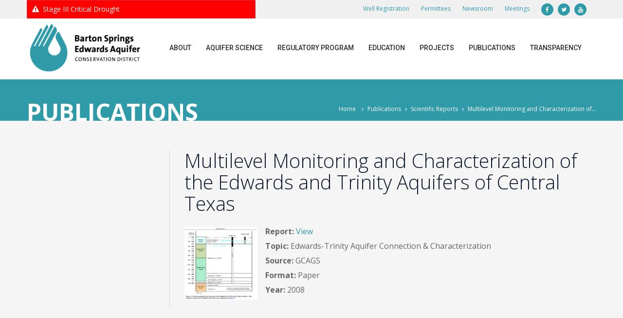

--- FILE ---
content_type: text/html; charset=UTF-8
request_url: https://bseacd.tombozzly.com/2014/07/multilevel-monitoring-and-characterization-of-the-edwards-and-trinity-aquif/
body_size: 13705
content:
<!DOCTYPE html>
<html class="no-js">
<head>
	<meta charset="UTF-8">
	<meta name="viewport" content="width=device-width, initial-scale=1, maximum-scale=1, user-scalable=no">

    <link rel="apple-touch-icon-precomposed" sizes="57x57" href="https://bseacd.tombozzly.com/wp-content/themes/bseacd/img/apple-touch-icon-57x57.png" />
    <link rel="apple-touch-icon-precomposed" sizes="114x114" href="https://bseacd.tombozzly.com/wp-content/themes/bseacd/img/apple-touch-icon-114x114.png" />
    <link rel="apple-touch-icon-precomposed" sizes="72x72" href="https://bseacd.tombozzly.com/wp-content/themes/bseacd/img/apple-touch-icon-72x72.png" />
    <link rel="apple-touch-icon-precomposed" sizes="144x144" href="https://bseacd.tombozzly.com/wp-content/themes/bseacd/img/apple-touch-icon-144x144.png" />
    <link rel="apple-touch-icon-precomposed" sizes="60x60" href="https://bseacd.tombozzly.com/wp-content/themes/bseacd/img/apple-touch-icon-60x60.png" />
    <link rel="apple-touch-icon-precomposed" sizes="120x120" href="https://bseacd.tombozzly.com/wp-content/themes/bseacd/img/apple-touch-icon-120x120.png" />
    <link rel="apple-touch-icon-precomposed" sizes="76x76" href="https://bseacd.tombozzly.com/wp-content/themes/bseacd/img/apple-touch-icon-76x76.png" />
    <link rel="apple-touch-icon-precomposed" sizes="152x152" href="https://bseacd.tombozzly.com/wp-content/themes/bseacd/img/apple-touch-icon-152x152.png" />
    <link rel="icon" type="image/png" href="https://bseacd.tombozzly.com/wp-content/themes/bseacd/img/favicon-196x196.png" sizes="196x196" />
    <link rel="icon" type="image/png" href="https://bseacd.tombozzly.com/wp-content/themes/bseacd/img/favicon-96x96.png" sizes="96x96" />
    <link rel="icon" type="image/png" href="https://bseacd.tombozzly.com/wp-content/themes/bseacd/img/favicon-32x32.png" sizes="32x32" />
    <link rel="icon" type="image/png" href="https://bseacd.tombozzly.com/wp-content/themes/bseacd/img/favicon-16x16.png" sizes="16x16" />
    <link rel="icon" type="image/png" href="https://bseacd.tombozzly.com/wp-content/themes/bseacd/img/favicon-128.png" sizes="128x128" />
    <meta name="application-name" content="BSEACD"/>
    <meta name="msapplication-TileColor" content="#FFFFFF" />
    <meta name="msapplication-TileImage" content="https://bseacd.tombozzly.com/wp-content/themes/bseacd/img/mstile-144x144.png" />
    <meta name="msapplication-square70x70logo" content="https://bseacd.tombozzly.com/wp-content/themes/bseacd/img/mstile-70x70.png" />
    <meta name="msapplication-square150x150logo" content="https://bseacd.tombozzly.com/wp-content/themes/bseacd/img/mstile-150x150.png" />
    <meta name="msapplication-wide310x150logo" content="https://bseacd.tombozzly.com/wp-content/themes/bseacd/img/mstile-310x150.png" />
    <meta name="msapplication-square310x310logo" content="https://bseacd.tombozzly.com/wp-content/themes/bseacd/img/mstile-310x310.png" />


	<link href='https://fonts.googleapis.com/css?family=Open+Sans:300italic,400italic,600italic,700italic,800italic,400,300,600,700,800&amp;subset=latin,latin-ext' rel='stylesheet' type='text/css'>
	<link href='https://fonts.googleapis.com/css?family=Roboto:500' rel='stylesheet' type='text/css'>

	<link href="https://bseacd.tombozzly.com/wp-content/themes/bseacd/css/bootstrap.min.css" rel="stylesheet" type="text/css">
    <link href="https://code.jquery.com/ui/1.11.1/themes/smoothness/jquery-ui.css" rel="stylesheet" type="text/css">
    <link href="https://bseacd.tombozzly.com/wp-content/themes/bseacd/css/font-awesome.min.css" rel="stylesheet" type="text/css">
    <link href="https://bseacd.tombozzly.com/wp-content/themes/bseacd/css/animate.css" rel="stylesheet" type="text/css">
    <link href="https://bseacd.tombozzly.com/wp-content/themes/bseacd/css/jquery.bootstrap-touchspin.css" rel="stylesheet" type="text/css">
    <link href="https://bseacd.tombozzly.com/wp-content/themes/bseacd/css/owl.carousel.css" rel="stylesheet" type="text/css">
    <link href="https://bseacd.tombozzly.com/wp-content/themes/bseacd/css/magnific-popup.css" rel="stylesheet" type="text/css">
    <link href="https://bseacd.tombozzly.com/wp-content/themes/bseacd/css/creative-brands.css" rel="stylesheet" type="text/css">
    <link href="https://bseacd.tombozzly.com/wp-content/themes/bseacd/css/jasny-bootstrap.min.css" rel="stylesheet" type="text/css">
    <link href="https://bseacd.tombozzly.com/wp-content/themes/bseacd/css/custom.css?v=1.66" rel="stylesheet" type="text/css">
    <link href="https://bseacd.tombozzly.com/wp-content/themes/bseacd/css/color/green.css" id="main-color" rel="stylesheet" type="text/css">

    <!--[if lt IE 9]>
      <script src="https://oss.maxcdn.com/html5shiv/3.7.2/html5shiv.min.js"></script>
      <script src="https://oss.maxcdn.com/respond/1.4.2/respond.min.js"></script>
    <![endif]-->

	<script>(function(html){html.className = html.className.replace(/\bno-js\b/,'js')})(document.documentElement);</script>
<meta name='robots' content='noindex, nofollow' />

	<!-- This site is optimized with the Yoast SEO plugin v23.0 - https://yoast.com/wordpress/plugins/seo/ -->
	<title>Multilevel Monitoring and Characterization of the Edwards and Trinity Aquifers of Central Texas - Barton Springs/Edwards Aquifer Conservation District</title>
	<meta property="og:locale" content="en_US" />
	<meta property="og:type" content="article" />
	<meta property="og:title" content="Multilevel Monitoring and Characterization of the Edwards and Trinity Aquifers of Central Texas - Barton Springs/Edwards Aquifer Conservation District" />
	<meta property="og:url" content="https://bseacd.tombozzly.com/2014/07/multilevel-monitoring-and-characterization-of-the-edwards-and-trinity-aquif/" />
	<meta property="og:site_name" content="Barton Springs/Edwards Aquifer Conservation District" />
	<meta property="article:publisher" content="https://www.facebook.com/BSEACD/" />
	<meta property="article:published_time" content="2014-07-16T16:54:02+00:00" />
	<meta property="article:modified_time" content="2016-05-19T00:23:26+00:00" />
	<meta property="og:image" content="https://bseacd.tombozzly.com/uploads/RoadSign.jpg" />
	<meta property="og:image:width" content="640" />
	<meta property="og:image:height" content="480" />
	<meta property="og:image:type" content="image/jpeg" />
	<meta name="author" content="Shay Hlavaty" />
	<meta name="twitter:card" content="summary_large_image" />
	<meta name="twitter:creator" content="@bseacd" />
	<meta name="twitter:site" content="@bseacd" />
	<script type="application/ld+json" class="yoast-schema-graph">{"@context":"https://schema.org","@graph":[{"@type":"Article","@id":"https://bseacd.tombozzly.com/2014/07/multilevel-monitoring-and-characterization-of-the-edwards-and-trinity-aquif/#article","isPartOf":{"@id":"https://bseacd.tombozzly.com/2014/07/multilevel-monitoring-and-characterization-of-the-edwards-and-trinity-aquif/"},"author":{"name":"Shay Hlavaty","@id":"https://bseacd.tombozzly.com/#/schema/person/c28c97f4ec6cdea6109f75046b79f62d"},"headline":"Multilevel Monitoring and Characterization of the Edwards and Trinity Aquifers of Central Texas","datePublished":"2014-07-16T16:54:02+00:00","dateModified":"2016-05-19T00:23:26+00:00","mainEntityOfPage":{"@id":"https://bseacd.tombozzly.com/2014/07/multilevel-monitoring-and-characterization-of-the-edwards-and-trinity-aquif/"},"wordCount":13,"publisher":{"@id":"https://bseacd.tombozzly.com/#organization"},"articleSection":["Scientific Reports"],"inLanguage":"en-US"},{"@type":"WebPage","@id":"https://bseacd.tombozzly.com/2014/07/multilevel-monitoring-and-characterization-of-the-edwards-and-trinity-aquif/","url":"https://bseacd.tombozzly.com/2014/07/multilevel-monitoring-and-characterization-of-the-edwards-and-trinity-aquif/","name":"Multilevel Monitoring and Characterization of the Edwards and Trinity Aquifers of Central Texas - Barton Springs/Edwards Aquifer Conservation District","isPartOf":{"@id":"https://bseacd.tombozzly.com/#website"},"datePublished":"2014-07-16T16:54:02+00:00","dateModified":"2016-05-19T00:23:26+00:00","breadcrumb":{"@id":"https://bseacd.tombozzly.com/2014/07/multilevel-monitoring-and-characterization-of-the-edwards-and-trinity-aquif/#breadcrumb"},"inLanguage":"en-US","potentialAction":[{"@type":"ReadAction","target":["https://bseacd.tombozzly.com/2014/07/multilevel-monitoring-and-characterization-of-the-edwards-and-trinity-aquif/"]}]},{"@type":"BreadcrumbList","@id":"https://bseacd.tombozzly.com/2014/07/multilevel-monitoring-and-characterization-of-the-edwards-and-trinity-aquif/#breadcrumb","itemListElement":[{"@type":"ListItem","position":1,"name":"Home","item":"https://bseacd.tombozzly.com/"},{"@type":"ListItem","position":2,"name":"Multilevel Monitoring and Characterization of the Edwards and Trinity Aquifers of Central Texas"}]},{"@type":"WebSite","@id":"https://bseacd.tombozzly.com/#website","url":"https://bseacd.tombozzly.com/","name":"Barton Springs/Edwards Aquifer Conservation District","description":"","publisher":{"@id":"https://bseacd.tombozzly.com/#organization"},"potentialAction":[{"@type":"SearchAction","target":{"@type":"EntryPoint","urlTemplate":"https://bseacd.tombozzly.com/?s={search_term_string}"},"query-input":"required name=search_term_string"}],"inLanguage":"en-US"},{"@type":"Organization","@id":"https://bseacd.tombozzly.com/#organization","name":"Barton Springs Edwards Aquifer Conservation District","url":"https://bseacd.tombozzly.com/","logo":{"@type":"ImageObject","inLanguage":"en-US","@id":"https://bseacd.tombozzly.com/#/schema/logo/image/","url":"https://bseacd.tombozzly.com/uploads/bseacd-30yr-logo-lg.png","contentUrl":"https://bseacd.tombozzly.com/uploads/bseacd-30yr-logo-lg.png","width":600,"height":200,"caption":"Barton Springs Edwards Aquifer Conservation District"},"image":{"@id":"https://bseacd.tombozzly.com/#/schema/logo/image/"},"sameAs":["https://www.facebook.com/BSEACD/","https://x.com/bseacd","https://www.youtube.com/channel/UCLwV7V9j-cx-XokRcHR-cUQ"]},{"@type":"Person","@id":"https://bseacd.tombozzly.com/#/schema/person/c28c97f4ec6cdea6109f75046b79f62d","name":"Shay Hlavaty","image":{"@type":"ImageObject","inLanguage":"en-US","@id":"https://bseacd.tombozzly.com/#/schema/person/image/","url":"https://secure.gravatar.com/avatar/78f7d4ceb03291b209e9c784415c39a6?s=96&d=mm&r=g","contentUrl":"https://secure.gravatar.com/avatar/78f7d4ceb03291b209e9c784415c39a6?s=96&d=mm&r=g","caption":"Shay Hlavaty"},"sameAs":["http://bseacd.org"],"url":"https://bseacd.tombozzly.com/author/shlavaty/"}]}</script>
	<!-- / Yoast SEO plugin. -->


		<!-- This site uses the Google Analytics by MonsterInsights plugin v9.11.1 - Using Analytics tracking - https://www.monsterinsights.com/ -->
							<script src="//www.googletagmanager.com/gtag/js?id=G-TVVC81E195"  data-cfasync="false" data-wpfc-render="false" type="text/javascript" async></script>
			<script data-cfasync="false" data-wpfc-render="false" type="text/javascript">
				var mi_version = '9.11.1';
				var mi_track_user = true;
				var mi_no_track_reason = '';
								var MonsterInsightsDefaultLocations = {"page_location":"https:\/\/bseacd.tombozzly.com\/2014\/07\/multilevel-monitoring-and-characterization-of-the-edwards-and-trinity-aquif\/"};
								if ( typeof MonsterInsightsPrivacyGuardFilter === 'function' ) {
					var MonsterInsightsLocations = (typeof MonsterInsightsExcludeQuery === 'object') ? MonsterInsightsPrivacyGuardFilter( MonsterInsightsExcludeQuery ) : MonsterInsightsPrivacyGuardFilter( MonsterInsightsDefaultLocations );
				} else {
					var MonsterInsightsLocations = (typeof MonsterInsightsExcludeQuery === 'object') ? MonsterInsightsExcludeQuery : MonsterInsightsDefaultLocations;
				}

								var disableStrs = [
										'ga-disable-G-TVVC81E195',
									];

				/* Function to detect opted out users */
				function __gtagTrackerIsOptedOut() {
					for (var index = 0; index < disableStrs.length; index++) {
						if (document.cookie.indexOf(disableStrs[index] + '=true') > -1) {
							return true;
						}
					}

					return false;
				}

				/* Disable tracking if the opt-out cookie exists. */
				if (__gtagTrackerIsOptedOut()) {
					for (var index = 0; index < disableStrs.length; index++) {
						window[disableStrs[index]] = true;
					}
				}

				/* Opt-out function */
				function __gtagTrackerOptout() {
					for (var index = 0; index < disableStrs.length; index++) {
						document.cookie = disableStrs[index] + '=true; expires=Thu, 31 Dec 2099 23:59:59 UTC; path=/';
						window[disableStrs[index]] = true;
					}
				}

				if ('undefined' === typeof gaOptout) {
					function gaOptout() {
						__gtagTrackerOptout();
					}
				}
								window.dataLayer = window.dataLayer || [];

				window.MonsterInsightsDualTracker = {
					helpers: {},
					trackers: {},
				};
				if (mi_track_user) {
					function __gtagDataLayer() {
						dataLayer.push(arguments);
					}

					function __gtagTracker(type, name, parameters) {
						if (!parameters) {
							parameters = {};
						}

						if (parameters.send_to) {
							__gtagDataLayer.apply(null, arguments);
							return;
						}

						if (type === 'event') {
														parameters.send_to = monsterinsights_frontend.v4_id;
							var hookName = name;
							if (typeof parameters['event_category'] !== 'undefined') {
								hookName = parameters['event_category'] + ':' + name;
							}

							if (typeof MonsterInsightsDualTracker.trackers[hookName] !== 'undefined') {
								MonsterInsightsDualTracker.trackers[hookName](parameters);
							} else {
								__gtagDataLayer('event', name, parameters);
							}
							
						} else {
							__gtagDataLayer.apply(null, arguments);
						}
					}

					__gtagTracker('js', new Date());
					__gtagTracker('set', {
						'developer_id.dZGIzZG': true,
											});
					if ( MonsterInsightsLocations.page_location ) {
						__gtagTracker('set', MonsterInsightsLocations);
					}
										__gtagTracker('config', 'G-TVVC81E195', {"forceSSL":"true","link_attribution":"true"} );
										window.gtag = __gtagTracker;										(function () {
						/* https://developers.google.com/analytics/devguides/collection/analyticsjs/ */
						/* ga and __gaTracker compatibility shim. */
						var noopfn = function () {
							return null;
						};
						var newtracker = function () {
							return new Tracker();
						};
						var Tracker = function () {
							return null;
						};
						var p = Tracker.prototype;
						p.get = noopfn;
						p.set = noopfn;
						p.send = function () {
							var args = Array.prototype.slice.call(arguments);
							args.unshift('send');
							__gaTracker.apply(null, args);
						};
						var __gaTracker = function () {
							var len = arguments.length;
							if (len === 0) {
								return;
							}
							var f = arguments[len - 1];
							if (typeof f !== 'object' || f === null || typeof f.hitCallback !== 'function') {
								if ('send' === arguments[0]) {
									var hitConverted, hitObject = false, action;
									if ('event' === arguments[1]) {
										if ('undefined' !== typeof arguments[3]) {
											hitObject = {
												'eventAction': arguments[3],
												'eventCategory': arguments[2],
												'eventLabel': arguments[4],
												'value': arguments[5] ? arguments[5] : 1,
											}
										}
									}
									if ('pageview' === arguments[1]) {
										if ('undefined' !== typeof arguments[2]) {
											hitObject = {
												'eventAction': 'page_view',
												'page_path': arguments[2],
											}
										}
									}
									if (typeof arguments[2] === 'object') {
										hitObject = arguments[2];
									}
									if (typeof arguments[5] === 'object') {
										Object.assign(hitObject, arguments[5]);
									}
									if ('undefined' !== typeof arguments[1].hitType) {
										hitObject = arguments[1];
										if ('pageview' === hitObject.hitType) {
											hitObject.eventAction = 'page_view';
										}
									}
									if (hitObject) {
										action = 'timing' === arguments[1].hitType ? 'timing_complete' : hitObject.eventAction;
										hitConverted = mapArgs(hitObject);
										__gtagTracker('event', action, hitConverted);
									}
								}
								return;
							}

							function mapArgs(args) {
								var arg, hit = {};
								var gaMap = {
									'eventCategory': 'event_category',
									'eventAction': 'event_action',
									'eventLabel': 'event_label',
									'eventValue': 'event_value',
									'nonInteraction': 'non_interaction',
									'timingCategory': 'event_category',
									'timingVar': 'name',
									'timingValue': 'value',
									'timingLabel': 'event_label',
									'page': 'page_path',
									'location': 'page_location',
									'title': 'page_title',
									'referrer' : 'page_referrer',
								};
								for (arg in args) {
																		if (!(!args.hasOwnProperty(arg) || !gaMap.hasOwnProperty(arg))) {
										hit[gaMap[arg]] = args[arg];
									} else {
										hit[arg] = args[arg];
									}
								}
								return hit;
							}

							try {
								f.hitCallback();
							} catch (ex) {
							}
						};
						__gaTracker.create = newtracker;
						__gaTracker.getByName = newtracker;
						__gaTracker.getAll = function () {
							return [];
						};
						__gaTracker.remove = noopfn;
						__gaTracker.loaded = true;
						window['__gaTracker'] = __gaTracker;
					})();
									} else {
										console.log("");
					(function () {
						function __gtagTracker() {
							return null;
						}

						window['__gtagTracker'] = __gtagTracker;
						window['gtag'] = __gtagTracker;
					})();
									}
			</script>
							<!-- / Google Analytics by MonsterInsights -->
		<script type="text/javascript">
/* <![CDATA[ */
window._wpemojiSettings = {"baseUrl":"https:\/\/s.w.org\/images\/core\/emoji\/15.0.3\/72x72\/","ext":".png","svgUrl":"https:\/\/s.w.org\/images\/core\/emoji\/15.0.3\/svg\/","svgExt":".svg","source":{"concatemoji":"https:\/\/bseacd.tombozzly.com\/wp-includes\/js\/wp-emoji-release.min.js?ver=6.6.4"}};
/*! This file is auto-generated */
!function(i,n){var o,s,e;function c(e){try{var t={supportTests:e,timestamp:(new Date).valueOf()};sessionStorage.setItem(o,JSON.stringify(t))}catch(e){}}function p(e,t,n){e.clearRect(0,0,e.canvas.width,e.canvas.height),e.fillText(t,0,0);var t=new Uint32Array(e.getImageData(0,0,e.canvas.width,e.canvas.height).data),r=(e.clearRect(0,0,e.canvas.width,e.canvas.height),e.fillText(n,0,0),new Uint32Array(e.getImageData(0,0,e.canvas.width,e.canvas.height).data));return t.every(function(e,t){return e===r[t]})}function u(e,t,n){switch(t){case"flag":return n(e,"\ud83c\udff3\ufe0f\u200d\u26a7\ufe0f","\ud83c\udff3\ufe0f\u200b\u26a7\ufe0f")?!1:!n(e,"\ud83c\uddfa\ud83c\uddf3","\ud83c\uddfa\u200b\ud83c\uddf3")&&!n(e,"\ud83c\udff4\udb40\udc67\udb40\udc62\udb40\udc65\udb40\udc6e\udb40\udc67\udb40\udc7f","\ud83c\udff4\u200b\udb40\udc67\u200b\udb40\udc62\u200b\udb40\udc65\u200b\udb40\udc6e\u200b\udb40\udc67\u200b\udb40\udc7f");case"emoji":return!n(e,"\ud83d\udc26\u200d\u2b1b","\ud83d\udc26\u200b\u2b1b")}return!1}function f(e,t,n){var r="undefined"!=typeof WorkerGlobalScope&&self instanceof WorkerGlobalScope?new OffscreenCanvas(300,150):i.createElement("canvas"),a=r.getContext("2d",{willReadFrequently:!0}),o=(a.textBaseline="top",a.font="600 32px Arial",{});return e.forEach(function(e){o[e]=t(a,e,n)}),o}function t(e){var t=i.createElement("script");t.src=e,t.defer=!0,i.head.appendChild(t)}"undefined"!=typeof Promise&&(o="wpEmojiSettingsSupports",s=["flag","emoji"],n.supports={everything:!0,everythingExceptFlag:!0},e=new Promise(function(e){i.addEventListener("DOMContentLoaded",e,{once:!0})}),new Promise(function(t){var n=function(){try{var e=JSON.parse(sessionStorage.getItem(o));if("object"==typeof e&&"number"==typeof e.timestamp&&(new Date).valueOf()<e.timestamp+604800&&"object"==typeof e.supportTests)return e.supportTests}catch(e){}return null}();if(!n){if("undefined"!=typeof Worker&&"undefined"!=typeof OffscreenCanvas&&"undefined"!=typeof URL&&URL.createObjectURL&&"undefined"!=typeof Blob)try{var e="postMessage("+f.toString()+"("+[JSON.stringify(s),u.toString(),p.toString()].join(",")+"));",r=new Blob([e],{type:"text/javascript"}),a=new Worker(URL.createObjectURL(r),{name:"wpTestEmojiSupports"});return void(a.onmessage=function(e){c(n=e.data),a.terminate(),t(n)})}catch(e){}c(n=f(s,u,p))}t(n)}).then(function(e){for(var t in e)n.supports[t]=e[t],n.supports.everything=n.supports.everything&&n.supports[t],"flag"!==t&&(n.supports.everythingExceptFlag=n.supports.everythingExceptFlag&&n.supports[t]);n.supports.everythingExceptFlag=n.supports.everythingExceptFlag&&!n.supports.flag,n.DOMReady=!1,n.readyCallback=function(){n.DOMReady=!0}}).then(function(){return e}).then(function(){var e;n.supports.everything||(n.readyCallback(),(e=n.source||{}).concatemoji?t(e.concatemoji):e.wpemoji&&e.twemoji&&(t(e.twemoji),t(e.wpemoji)))}))}((window,document),window._wpemojiSettings);
/* ]]> */
</script>
<style id='wp-emoji-styles-inline-css' type='text/css'>

	img.wp-smiley, img.emoji {
		display: inline !important;
		border: none !important;
		box-shadow: none !important;
		height: 1em !important;
		width: 1em !important;
		margin: 0 0.07em !important;
		vertical-align: -0.1em !important;
		background: none !important;
		padding: 0 !important;
	}
</style>
<link rel='stylesheet' id='wp-block-library-css' href='https://bseacd.tombozzly.com/wp-includes/css/dist/block-library/style.min.css?ver=6.6.4' type='text/css' media='all' />
<style id='classic-theme-styles-inline-css' type='text/css'>
/*! This file is auto-generated */
.wp-block-button__link{color:#fff;background-color:#32373c;border-radius:9999px;box-shadow:none;text-decoration:none;padding:calc(.667em + 2px) calc(1.333em + 2px);font-size:1.125em}.wp-block-file__button{background:#32373c;color:#fff;text-decoration:none}
</style>
<style id='global-styles-inline-css' type='text/css'>
:root{--wp--preset--aspect-ratio--square: 1;--wp--preset--aspect-ratio--4-3: 4/3;--wp--preset--aspect-ratio--3-4: 3/4;--wp--preset--aspect-ratio--3-2: 3/2;--wp--preset--aspect-ratio--2-3: 2/3;--wp--preset--aspect-ratio--16-9: 16/9;--wp--preset--aspect-ratio--9-16: 9/16;--wp--preset--color--black: #000000;--wp--preset--color--cyan-bluish-gray: #abb8c3;--wp--preset--color--white: #ffffff;--wp--preset--color--pale-pink: #f78da7;--wp--preset--color--vivid-red: #cf2e2e;--wp--preset--color--luminous-vivid-orange: #ff6900;--wp--preset--color--luminous-vivid-amber: #fcb900;--wp--preset--color--light-green-cyan: #7bdcb5;--wp--preset--color--vivid-green-cyan: #00d084;--wp--preset--color--pale-cyan-blue: #8ed1fc;--wp--preset--color--vivid-cyan-blue: #0693e3;--wp--preset--color--vivid-purple: #9b51e0;--wp--preset--gradient--vivid-cyan-blue-to-vivid-purple: linear-gradient(135deg,rgba(6,147,227,1) 0%,rgb(155,81,224) 100%);--wp--preset--gradient--light-green-cyan-to-vivid-green-cyan: linear-gradient(135deg,rgb(122,220,180) 0%,rgb(0,208,130) 100%);--wp--preset--gradient--luminous-vivid-amber-to-luminous-vivid-orange: linear-gradient(135deg,rgba(252,185,0,1) 0%,rgba(255,105,0,1) 100%);--wp--preset--gradient--luminous-vivid-orange-to-vivid-red: linear-gradient(135deg,rgba(255,105,0,1) 0%,rgb(207,46,46) 100%);--wp--preset--gradient--very-light-gray-to-cyan-bluish-gray: linear-gradient(135deg,rgb(238,238,238) 0%,rgb(169,184,195) 100%);--wp--preset--gradient--cool-to-warm-spectrum: linear-gradient(135deg,rgb(74,234,220) 0%,rgb(151,120,209) 20%,rgb(207,42,186) 40%,rgb(238,44,130) 60%,rgb(251,105,98) 80%,rgb(254,248,76) 100%);--wp--preset--gradient--blush-light-purple: linear-gradient(135deg,rgb(255,206,236) 0%,rgb(152,150,240) 100%);--wp--preset--gradient--blush-bordeaux: linear-gradient(135deg,rgb(254,205,165) 0%,rgb(254,45,45) 50%,rgb(107,0,62) 100%);--wp--preset--gradient--luminous-dusk: linear-gradient(135deg,rgb(255,203,112) 0%,rgb(199,81,192) 50%,rgb(65,88,208) 100%);--wp--preset--gradient--pale-ocean: linear-gradient(135deg,rgb(255,245,203) 0%,rgb(182,227,212) 50%,rgb(51,167,181) 100%);--wp--preset--gradient--electric-grass: linear-gradient(135deg,rgb(202,248,128) 0%,rgb(113,206,126) 100%);--wp--preset--gradient--midnight: linear-gradient(135deg,rgb(2,3,129) 0%,rgb(40,116,252) 100%);--wp--preset--font-size--small: 13px;--wp--preset--font-size--medium: 20px;--wp--preset--font-size--large: 36px;--wp--preset--font-size--x-large: 42px;--wp--preset--spacing--20: 0.44rem;--wp--preset--spacing--30: 0.67rem;--wp--preset--spacing--40: 1rem;--wp--preset--spacing--50: 1.5rem;--wp--preset--spacing--60: 2.25rem;--wp--preset--spacing--70: 3.38rem;--wp--preset--spacing--80: 5.06rem;--wp--preset--shadow--natural: 6px 6px 9px rgba(0, 0, 0, 0.2);--wp--preset--shadow--deep: 12px 12px 50px rgba(0, 0, 0, 0.4);--wp--preset--shadow--sharp: 6px 6px 0px rgba(0, 0, 0, 0.2);--wp--preset--shadow--outlined: 6px 6px 0px -3px rgba(255, 255, 255, 1), 6px 6px rgba(0, 0, 0, 1);--wp--preset--shadow--crisp: 6px 6px 0px rgba(0, 0, 0, 1);}:where(.is-layout-flex){gap: 0.5em;}:where(.is-layout-grid){gap: 0.5em;}body .is-layout-flex{display: flex;}.is-layout-flex{flex-wrap: wrap;align-items: center;}.is-layout-flex > :is(*, div){margin: 0;}body .is-layout-grid{display: grid;}.is-layout-grid > :is(*, div){margin: 0;}:where(.wp-block-columns.is-layout-flex){gap: 2em;}:where(.wp-block-columns.is-layout-grid){gap: 2em;}:where(.wp-block-post-template.is-layout-flex){gap: 1.25em;}:where(.wp-block-post-template.is-layout-grid){gap: 1.25em;}.has-black-color{color: var(--wp--preset--color--black) !important;}.has-cyan-bluish-gray-color{color: var(--wp--preset--color--cyan-bluish-gray) !important;}.has-white-color{color: var(--wp--preset--color--white) !important;}.has-pale-pink-color{color: var(--wp--preset--color--pale-pink) !important;}.has-vivid-red-color{color: var(--wp--preset--color--vivid-red) !important;}.has-luminous-vivid-orange-color{color: var(--wp--preset--color--luminous-vivid-orange) !important;}.has-luminous-vivid-amber-color{color: var(--wp--preset--color--luminous-vivid-amber) !important;}.has-light-green-cyan-color{color: var(--wp--preset--color--light-green-cyan) !important;}.has-vivid-green-cyan-color{color: var(--wp--preset--color--vivid-green-cyan) !important;}.has-pale-cyan-blue-color{color: var(--wp--preset--color--pale-cyan-blue) !important;}.has-vivid-cyan-blue-color{color: var(--wp--preset--color--vivid-cyan-blue) !important;}.has-vivid-purple-color{color: var(--wp--preset--color--vivid-purple) !important;}.has-black-background-color{background-color: var(--wp--preset--color--black) !important;}.has-cyan-bluish-gray-background-color{background-color: var(--wp--preset--color--cyan-bluish-gray) !important;}.has-white-background-color{background-color: var(--wp--preset--color--white) !important;}.has-pale-pink-background-color{background-color: var(--wp--preset--color--pale-pink) !important;}.has-vivid-red-background-color{background-color: var(--wp--preset--color--vivid-red) !important;}.has-luminous-vivid-orange-background-color{background-color: var(--wp--preset--color--luminous-vivid-orange) !important;}.has-luminous-vivid-amber-background-color{background-color: var(--wp--preset--color--luminous-vivid-amber) !important;}.has-light-green-cyan-background-color{background-color: var(--wp--preset--color--light-green-cyan) !important;}.has-vivid-green-cyan-background-color{background-color: var(--wp--preset--color--vivid-green-cyan) !important;}.has-pale-cyan-blue-background-color{background-color: var(--wp--preset--color--pale-cyan-blue) !important;}.has-vivid-cyan-blue-background-color{background-color: var(--wp--preset--color--vivid-cyan-blue) !important;}.has-vivid-purple-background-color{background-color: var(--wp--preset--color--vivid-purple) !important;}.has-black-border-color{border-color: var(--wp--preset--color--black) !important;}.has-cyan-bluish-gray-border-color{border-color: var(--wp--preset--color--cyan-bluish-gray) !important;}.has-white-border-color{border-color: var(--wp--preset--color--white) !important;}.has-pale-pink-border-color{border-color: var(--wp--preset--color--pale-pink) !important;}.has-vivid-red-border-color{border-color: var(--wp--preset--color--vivid-red) !important;}.has-luminous-vivid-orange-border-color{border-color: var(--wp--preset--color--luminous-vivid-orange) !important;}.has-luminous-vivid-amber-border-color{border-color: var(--wp--preset--color--luminous-vivid-amber) !important;}.has-light-green-cyan-border-color{border-color: var(--wp--preset--color--light-green-cyan) !important;}.has-vivid-green-cyan-border-color{border-color: var(--wp--preset--color--vivid-green-cyan) !important;}.has-pale-cyan-blue-border-color{border-color: var(--wp--preset--color--pale-cyan-blue) !important;}.has-vivid-cyan-blue-border-color{border-color: var(--wp--preset--color--vivid-cyan-blue) !important;}.has-vivid-purple-border-color{border-color: var(--wp--preset--color--vivid-purple) !important;}.has-vivid-cyan-blue-to-vivid-purple-gradient-background{background: var(--wp--preset--gradient--vivid-cyan-blue-to-vivid-purple) !important;}.has-light-green-cyan-to-vivid-green-cyan-gradient-background{background: var(--wp--preset--gradient--light-green-cyan-to-vivid-green-cyan) !important;}.has-luminous-vivid-amber-to-luminous-vivid-orange-gradient-background{background: var(--wp--preset--gradient--luminous-vivid-amber-to-luminous-vivid-orange) !important;}.has-luminous-vivid-orange-to-vivid-red-gradient-background{background: var(--wp--preset--gradient--luminous-vivid-orange-to-vivid-red) !important;}.has-very-light-gray-to-cyan-bluish-gray-gradient-background{background: var(--wp--preset--gradient--very-light-gray-to-cyan-bluish-gray) !important;}.has-cool-to-warm-spectrum-gradient-background{background: var(--wp--preset--gradient--cool-to-warm-spectrum) !important;}.has-blush-light-purple-gradient-background{background: var(--wp--preset--gradient--blush-light-purple) !important;}.has-blush-bordeaux-gradient-background{background: var(--wp--preset--gradient--blush-bordeaux) !important;}.has-luminous-dusk-gradient-background{background: var(--wp--preset--gradient--luminous-dusk) !important;}.has-pale-ocean-gradient-background{background: var(--wp--preset--gradient--pale-ocean) !important;}.has-electric-grass-gradient-background{background: var(--wp--preset--gradient--electric-grass) !important;}.has-midnight-gradient-background{background: var(--wp--preset--gradient--midnight) !important;}.has-small-font-size{font-size: var(--wp--preset--font-size--small) !important;}.has-medium-font-size{font-size: var(--wp--preset--font-size--medium) !important;}.has-large-font-size{font-size: var(--wp--preset--font-size--large) !important;}.has-x-large-font-size{font-size: var(--wp--preset--font-size--x-large) !important;}
:where(.wp-block-post-template.is-layout-flex){gap: 1.25em;}:where(.wp-block-post-template.is-layout-grid){gap: 1.25em;}
:where(.wp-block-columns.is-layout-flex){gap: 2em;}:where(.wp-block-columns.is-layout-grid){gap: 2em;}
:root :where(.wp-block-pullquote){font-size: 1.5em;line-height: 1.6;}
</style>
<link rel='stylesheet' id='menu-image-css' href='https://bseacd.tombozzly.com/wp-content/plugins/menu-image/includes/css/menu-image.css?ver=3.11' type='text/css' media='all' />
<link rel='stylesheet' id='dashicons-css' href='https://bseacd.tombozzly.com/wp-includes/css/dashicons.min.css?ver=6.6.4' type='text/css' media='all' />
<script type="text/javascript" src="https://bseacd.tombozzly.com/wp-content/plugins/google-analytics-for-wordpress/assets/js/frontend-gtag.min.js?ver=9.11.1" id="monsterinsights-frontend-script-js" async="async" data-wp-strategy="async"></script>
<script data-cfasync="false" data-wpfc-render="false" type="text/javascript" id='monsterinsights-frontend-script-js-extra'>/* <![CDATA[ */
var monsterinsights_frontend = {"js_events_tracking":"true","download_extensions":"doc,pdf,ppt,zip,xls,docx,pptx,xlsx","inbound_paths":"[{\"path\":\"\\\/go\\\/\",\"label\":\"affiliate\"},{\"path\":\"\\\/recommend\\\/\",\"label\":\"affiliate\"}]","home_url":"https:\/\/bseacd.tombozzly.com","hash_tracking":"false","v4_id":"G-TVVC81E195"};/* ]]> */
</script>
<!--[if lt IE 9]>
<script type="text/javascript" src="https://bseacd.tombozzly.com/wp-content/themes/bseacd/js/html5.js?ver=3.7.3" id="twentysixteen-html5-js"></script>
<![endif]-->
<script type="text/javascript" src="https://bseacd.tombozzly.com/wp-includes/js/jquery/jquery.min.js?ver=3.7.1" id="jquery-core-js"></script>
<script type="text/javascript" src="https://bseacd.tombozzly.com/wp-includes/js/jquery/jquery-migrate.min.js?ver=3.4.1" id="jquery-migrate-js"></script>
<link rel="https://api.w.org/" href="https://bseacd.tombozzly.com/wp-json/" /><link rel="alternate" title="JSON" type="application/json" href="https://bseacd.tombozzly.com/wp-json/wp/v2/posts/314" /><link rel="EditURI" type="application/rsd+xml" title="RSD" href="https://bseacd.tombozzly.com/xmlrpc.php?rsd" />
<link rel='shortlink' href='https://bseacd.tombozzly.com/?p=314' />
<link rel="alternate" title="oEmbed (JSON)" type="application/json+oembed" href="https://bseacd.tombozzly.com/wp-json/oembed/1.0/embed?url=https%3A%2F%2Fbseacd.tombozzly.com%2F2014%2F07%2Fmultilevel-monitoring-and-characterization-of-the-edwards-and-trinity-aquif%2F" />
<link rel="alternate" title="oEmbed (XML)" type="text/xml+oembed" href="https://bseacd.tombozzly.com/wp-json/oembed/1.0/embed?url=https%3A%2F%2Fbseacd.tombozzly.com%2F2014%2F07%2Fmultilevel-monitoring-and-characterization-of-the-edwards-and-trinity-aquif%2F&#038;format=xml" />
<style type="text/css" id="custom-background-css">
body.custom-background { background-color: #214356; }
</style>
	<link rel="icon" href="https://bseacd.tombozzly.com/uploads/cropped-FacebookLogo-32x32.png" sizes="32x32" />
<link rel="icon" href="https://bseacd.tombozzly.com/uploads/cropped-FacebookLogo-192x192.png" sizes="192x192" />
<link rel="apple-touch-icon" href="https://bseacd.tombozzly.com/uploads/cropped-FacebookLogo-180x180.png" />
<meta name="msapplication-TileImage" content="https://bseacd.tombozzly.com/uploads/cropped-FacebookLogo-270x270.png" />
		<style type="text/css" id="wp-custom-css">
			#ic_signupform .elcontainer {
	margin: 0 !important;
}		</style>
		</head>

<body class="post-template-default single single-post postid-314 single-format-standard custom-background">

<div id="scrolltop" class="hidden-xs"><i class="fa fa-angle-up"></i></div>

<div id="page-wrapper">

	<div class="top-header hidden-xs hidden-sm">
    	<div class="container">
            <div class="row">
                <div class="col-sm-5">
                                    	<div class="status-bar red"><i class="fa fa-exclamation-triangle"></i> &nbsp;Stage III Critical Drought</div>
                </div>
                <div class="col-sm-7">
                    <div class="pull-right">
                        
<div class='header-item'><a class='pull-right' href='https://bseacd.tombozzly.com/2019/07/well-registration-online-form/'>Well Registration</a></div>

<div class='header-item'><a class='pull-right' href='https://bseacd.tombozzly.com/regulatory/well-owner-information/'>Permittees</a></div>

<div class='header-item'><a class='pull-right' href='https://bseacd.tombozzly.com/publications/bseacd-newsroom/'>Newsroom</a></div>

<div class='header-item'><a class='pull-right' href='https://bseacd.tombozzly.com/transparency/agendas-backup/'>Meetings</a></div>

                        <ul id="menu-social-links" class="brands brands-inline brands-tn brands-circle main">
<li><a href='http://www.facebook.com/pages/Barton-SpringsEdwards-Aquifer-Conservation-District-BSEACD/218051571539942'><i class='fa fa-facebook'></i></a></li>

<li><a href='http://twitter.com/bseacd'><i class='fa fa-twitter'></i></a></li>

<li><a href='https://www.youtube.com/channel/UCLwV7V9j-cx-XokRcHR-cUQ'><i class='fa fa-youtube'></i></a></li>
</ul>                    </div>
                </div>
            </div>
        </div>
    </div>

    <header class="navbar navbar-default navbar-static-top">
    	<div class="container">
            <div class="navbar-header">
                <a href="/" class="navbar-brand" title="Click here to return to the home page"></a>
                <button type="button" class="navbar-toggle" data-toggle="offcanvas" data-target="#myNavmenu" data-canvas="body"><i class="fa fa-bars"></i></button>
            </div>
            <div class="navbar-collapse collapse navbar-right">
            	
                <ul class="nav navbar-nav navbar-main-menu">        <li class="dropdown megamenu">
        <a href="#" class="dropdown-toggle" data-toggle="dropdown" data-hover="dropdown" data-delay="300" data-close-others="true">About</a>
        <ul class="dropdown-menu">
	    	<li class="container">
	            <div class="col-sm-8">
	                <h3>About</h3>
	                <div class="row">
	                    <div class="col-sm-5">
	                        	                        <img src="https://bseacd.tombozzly.com/uploads/RoadSign.jpg" class="img-responsive" alt="">
	                    </div>
	                    <div class="col-sm-7">
	                        <p>The Barton Springs/Edwards Aquifer Conservation District is committed to conserving, protecting, recharging, and preventing waste of groundwater and preserving all aquifers in the District. The Barton Springs/Edwards Aquifer Conservation District was created in 1987 with a directive to conserve, protect, and enhance the groundwater resources in its jurisdictional area.</p>
	                    </div>
	                </div>
	            </div>
	            <div class="col-sm-4">
	            	
        <ul class="nav vertical-nav"><li><a href="https://bseacd.tombozzly.com/about-us/staff/"><i class="fa fa-angle-right"></i>Staff Members</a></li><li><a href="https://bseacd.tombozzly.com/about-us/board/"><i class="fa fa-angle-right"></i>Board Members</a></li><li><a href="https://bseacd.tombozzly.com/careeropportunities/"><i class="fa fa-angle-right"></i>Career Opportunities</a></li><li><a href="https://bseacd.tombozzly.com/about-us/history/"><i class="fa fa-angle-right"></i>History</a></li><li><a href="https://bseacd.tombozzly.com/about-us/governing-documents/"><i class="fa fa-angle-right"></i>Governing Documents</a></li></ul></div></li></ul></li>        <li class="dropdown megamenu">
        <a href="#" class="dropdown-toggle" data-toggle="dropdown" data-hover="dropdown" data-delay="300" data-close-others="true">Aquifer Science</a>
        <ul class="dropdown-menu">
	    	<li class="container">
	            <div class="col-sm-8">
	                <h3>Aquifer Science</h3>
	                <div class="row">
	                    <div class="col-sm-5">
	                        	                        <img src="https://bseacd.tombozzly.com/uploads/aquifer_science.jpg" class="img-responsive" alt="">
	                    </div>
	                    <div class="col-sm-7">
	                        <p>BSEACD Aquifer Science team provides sound science to support policy and tactical decisions made by the District that affect water supply users and endangered species habitat. Collecting basic hydrogeologic data and planning and executing projects enhances the understanding of the water resources within the District’s boundaries.</p>
	                    </div>
	                </div>
	            </div>
	            <div class="col-sm-4">
	            	
        <ul class="nav vertical-nav"><li><a href="https://bseacd.tombozzly.com/aquifer-science/about-the-aquifers/"><i class="fa fa-angle-right"></i>About the Aquifers</a></li><li><a href="https://bseacd.tombozzly.com/aquifer-science/drought-status/"><i class="fa fa-angle-right"></i>Drought Status</a></li><li><a href="https://bseacd.tombozzly.com/aquifer-science/aquifer-data/"><i class="fa fa-angle-right"></i>Monitor Wells &#038; Aquifer Data</a></li><li><a href="https://bseacd.tombozzly.com/aquifer-science/aquifer-research/"><i class="fa fa-angle-right"></i>Aquifer Research</a></li></ul></div></li></ul></li>        <li class="dropdown megamenu">
        <a href="#" class="dropdown-toggle" data-toggle="dropdown" data-hover="dropdown" data-delay="300" data-close-others="true">Regulatory Program</a>
        <ul class="dropdown-menu">
	    	<li class="container">
	            <div class="col-sm-8">
	                <h3>Regulatory Program</h3>
	                <div class="row">
	                    <div class="col-sm-5">
	                        	                        <img src="https://bseacd.tombozzly.com/uploads/regulatory_menu.jpg" class="img-responsive" alt="">
	                    </div>
	                    <div class="col-sm-7">
	                        <p>The Regulatory Compliance Team is responsible for a wide range of the District’s responsibilities. Regulatory Compliance Team members have also actively attended and participated in community outreach and regional development and planning groups and served as District liaisons to local municipalities, political subdivisions, permittees, and licensed drillers and pump installers in the area.</p>
	                    </div>
	                </div>
	            </div>
	            <div class="col-sm-4">
	            	
        <ul class="nav vertical-nav"><li><a href="https://bseacd.tombozzly.com/regulatory/droughtinformation/"><i class="fa fa-angle-right"></i>Drought Information &#038; Resources</a></li><li><a href="https://bseacd.tombozzly.com/regulatory/permit-notices/"><i class="fa fa-angle-right"></i>Permit Notices</a></li><li><a href="https://bseacd.tombozzly.com/regulatory/forms/"><i class="fa fa-angle-right"></i>Registration &#038; Forms</a></li><li><a href="https://bseacd.tombozzly.com/regulatory/well-status/"><i class="fa fa-angle-right"></i>Exempt or Nonexempt</a></li><li><a href="https://bseacd.tombozzly.com/regulatory/permits/"><i class="fa fa-angle-right"></i>Permit Types &#038; Rules</a></li><li><a href="https://bseacd.tombozzly.com/regulatory/permit-process/"><i class="fa fa-angle-right"></i>Permit Process, Timeframes, &#038; Fees</a></li><li><a href="https://bseacd.tombozzly.com/regulatory/well-construction/"><i class="fa fa-angle-right"></i>Well Construction</a></li><li><a href="https://bseacd.tombozzly.com/regulatory/dfc/"><i class="fa fa-angle-right"></i>DFC Joint Planning</a></li><li><a href="https://bseacd.tombozzly.com/regulatory/well-owner-information/"><i class="fa fa-angle-right"></i>Well Owner Information</a></li></ul></div></li></ul></li>        <li class="dropdown megamenu">
        <a href="#" class="dropdown-toggle" data-toggle="dropdown" data-hover="dropdown" data-delay="300" data-close-others="true">Education</a>
        <ul class="dropdown-menu">
	    	<li class="container">
	            <div class="col-sm-8">
	                <h3>Education</h3>
	                <div class="row">
	                    <div class="col-sm-5">
	                        	                        <img src="https://bseacd.tombozzly.com/uploads/education_menu.jpg" class="img-responsive" alt="">
	                    </div>
	                    <div class="col-sm-7">
	                        <p>The Barton Springs/Edwards Aquifer District actively participates and hosts events designed to engage and educate groundwater users and District residents. Events include stewardship awards, festivals, creek cleanups, presentations to schools and community groups, and teacher trainings.</p>
	                    </div>
	                </div>
	            </div>
	            <div class="col-sm-4">
	            	
        <ul class="nav vertical-nav"><li><a href="https://bseacd.tombozzly.com/regulatory/droughtinformation/"><i class="fa fa-angle-right"></i>Drought Information &#038; Resources</a></li><li><a href="https://bseacd.tombozzly.com/education/water-conservation/"><i class="fa fa-angle-right"></i>Water Conservation &#038; Protection</a></li><li><a href="https://bseacd.tombozzly.com/education/videos-activities-resource-kits/"><i class="fa fa-angle-right"></i>Videos, Activities &#038; Resource Kits</a></li><li><a href="https://bseacd.tombozzly.com/education/well-owners/"><i class="fa fa-angle-right"></i>Well Owner Resources</a></li><li><a href="https://bseacd.tombozzly.com/education/well-components/"><i class="fa fa-angle-right"></i>Well Components</a></li></ul></div></li></ul></li>        <li class="dropdown megamenu">
        <a href="#" class="dropdown-toggle" data-toggle="dropdown" data-hover="dropdown" data-delay="300" data-close-others="true">Projects</a>
        <ul class="dropdown-menu">
	    	<li class="container">
	            <div class="col-sm-8">
	                <h3>Projects</h3>
	                <div class="row">
	                    <div class="col-sm-5">
	                        	                        <img src="https://bseacd.tombozzly.com/uploads/projects_menu.jpg" class="img-responsive" alt="">
	                    </div>
	                    <div class="col-sm-7">
	                        <p>The Barton Springs/Edwards Aquifer Conservation District has a number of special projects to help advance the scientific understanding and better manage groundwater resources within the District.</p>
	                    </div>
	                </div>
	            </div>
	            <div class="col-sm-4">
	            	
        <ul class="nav vertical-nav"><li><a href="https://bseacd.tombozzly.com/projects/alternate-water-supplies/"><i class="fa fa-angle-right"></i>Alternate Water Supplies</a></li><li><a href="https://bseacd.tombozzly.com/asr-projects/"><i class="fa fa-angle-right"></i>Aquifer Storage &#038; Recovery</a></li><li><a href="https://bseacd.tombozzly.com/projects/gap/"><i class="fa fa-angle-right"></i>Demand Reduction</a></li><li><a href="https://bseacd.tombozzly.com/projects/habitat-conservation-plan/"><i class="fa fa-angle-right"></i>Habitat Conservation Plan</a></li><li><a href="https://bseacd.tombozzly.com/aquifer-science/aquifer-data/multiport-monitor-wells/"><i class="fa fa-angle-right"></i>Multiport Monitor Wells</a></li><li><a href="https://bseacd.tombozzly.com/projects/onion-creek-recharge-enhancement/"><i class="fa fa-angle-right"></i>Onion Creek Recharge Enhancement</a></li><li><a href="https://bseacd.tombozzly.com/2020/02/proposed-kinder-morgan-pipeline/"><i class="fa fa-angle-right"></i>Pipeline Projects in District</a></li><li><a href="https://bseacd.tombozzly.com/projects/travis-county-groundwater-study/"><i class="fa fa-angle-right"></i>Travis County Groundwater Study</a></li><li><a href="https://bseacd.tombozzly.com/projects/trinity-aquifer-sustainable-yield-study/"><i class="fa fa-angle-right"></i>Trinity Aquifer Sustainable Yield Study</a></li></ul></div></li></ul></li>        <li class="dropdown megamenu">
        <a href="#" class="dropdown-toggle" data-toggle="dropdown" data-hover="dropdown" data-delay="300" data-close-others="true">Publications</a>
        <ul class="dropdown-menu">
	    	<li class="container">
	            <div class="col-sm-8">
	                <h3>Publications</h3>
	                <div class="row">
	                    <div class="col-sm-5">
	                        	                        <img src="https://bseacd.tombozzly.com/uploads/publications_menu.jpg" class="img-responsive" alt="">
	                    </div>
	                    <div class="col-sm-7">
	                        <p>One of the most effective ways to conserve, protect, and manage our the groundwater resources is to keep you informed of the science, current conditions, and regulations affecting our District. Sign up on the Friends of the District email list and receive: Quarterly newsletters, Aquifer status updates, Drought declarations, Conservation information, and Important news.</p>
	                    </div>
	                </div>
	            </div>
	            <div class="col-sm-4">
	            	
        <ul class="nav vertical-nav"><li><a href="https://bseacd.tombozzly.com/publications/maps/"><i class="fa fa-angle-right"></i>Maps</a></li><li><a href="https://bseacd.tombozzly.com/scientific-reports/"><i class="fa fa-angle-right"></i>Scientific Reports</a></li><li><a href="https://bseacd.tombozzly.com/spotlights/"><i class="fa fa-angle-right"></i>Spotlights</a></li></ul></div></li></ul></li>        <li class="dropdown megamenu">
        <a href="#" class="dropdown-toggle" data-toggle="dropdown" data-hover="dropdown" data-delay="300" data-close-others="true">Transparency</a>
        <ul class="dropdown-menu">
	    	<li class="container">
	            <div class="col-sm-8">
	                <h3>Transparency</h3>
	                <div class="row">
	                    <div class="col-sm-5">
	                        	                        <img src="https://bseacd.tombozzly.com/uploads/TransparencyStar_TF.png" class="img-responsive" alt="">
	                    </div>
	                    <div class="col-sm-7">
	                        <p>The Barton Springs/Edwards Aquifer Conservation District strives to meet a high standard by providing clear, consistent pictures of spending, and by sharing information in user-friendly formats, to promote financial transparency and accountability, not only through financial reports but also through summaries, visualizations, downloadable data, and other relevant information.</p>
	                    </div>
	                </div>
	            </div>
	            <div class="col-sm-4">
	            	
        <ul class="nav vertical-nav"><li><a href="https://bseacd.tombozzly.com/transparency/introduction/"><i class="fa fa-angle-right"></i>Introduction</a></li><li><a href="https://bseacd.tombozzly.com/transparency/summary/"><i class="fa fa-angle-right"></i>Summary, Related Links &#038; Contacts</a></li><li><a href="https://bseacd.tombozzly.com/transparency/agendas-backup/"><i class="fa fa-angle-right"></i>Agendas &#038; Backup</a></li><li><a href="https://bseacd.tombozzly.com/transparency/budgets-revisions/"><i class="fa fa-angle-right"></i>Budgets &#038; Revisions</a></li><li><a href="https://bseacd.tombozzly.com/transparency/check-register/"><i class="fa fa-angle-right"></i>Check Registers</a></li><li><a href="https://bseacd.tombozzly.com/transparency/financial-reports/"><i class="fa fa-angle-right"></i>Financial Reports</a></li><li><a href="https://bseacd.tombozzly.com/transparency/reports-audits/"><i class="fa fa-angle-right"></i>Annual Reports &#038; Financial Audits</a></li><li><a href="https://bseacd.tombozzly.com/transparency/district-retirement-plan/"><i class="fa fa-angle-right"></i>District Retirement Plan</a></li></ul></div></li></ul></li></ul>    
                
                <!--<ul class="nav navbar-nav hidden-xs">
               
                    <li class="dropdown search-form-toggle">
                        <a href="#" class="dropdown-toggle" data-toggle="dropdown"><i class="fa fa-search"></i></a>
                        <ul class="dropdown-menu navbar-search-form">
                        	<li>
                            	<form>
                                    <fieldset>
                                        <div class="form-group nospace">
                                            <div class="input-group">
                                                <input type="text" class="form-control" id="search" placeholder="Search" required>
                                                <span class="input-group-btn"><button class="btn btn-primary" type="button"><i class="fa fa-search"></i></button></span>
                                            </div>
                                        </div>
                                    </fieldset>
                                </form>
                            </li>
                        </ul>
                    </li>
                </ul>-->
            </div>
        </div>
    </header>

    <nav id="myNavmenu" class="navmenu navmenu-default navmenu-fixed-right offcanvas" role="navigation">
        <div class="search">
        <form role="search" method="get" action="https://bseacd.tombozzly.com/">
            <fieldset>
                <div class="form-group nospace">
                    <div class="input-group">
                        <input type="text" value="" name="s"  class="form-control" id="s" placeholder="Search &hellip;" required>
                        <span class="input-group-btn"><button class="btn btn-primary btn-search" type="button"><i class="fa fa-search"></i></button></span>
                    </div>
                </div>
            </fieldset>
        </form>
        </div>
        <div class="box">
            <ul class="list-unstyled">
                <li class="parent"><span class="nav-click"><i class="fa fa-chevron-down"></i></span><a href="https://bseacd.tombozzly.com/about-us/history/" class="menu-image-title-after menu-image-not-hovered"><img width="640" height="480" src="https://bseacd.tombozzly.com/uploads/RoadSign.jpg" class="menu-image menu-image-title-after" alt="" decoding="async" fetchpriority="high" /><span class="menu-image-title-after menu-image-title">About</span></a></li><ul class="children list-unstyled">	<li class="child"><a href="https://bseacd.tombozzly.com/about-us/staff/"><i class="fa fa-angle-right" aria-hidden="true"></i> &nbsp;Staff Members</a></li>	<li class="child"><a href="https://bseacd.tombozzly.com/about-us/board/"><i class="fa fa-angle-right" aria-hidden="true"></i> &nbsp;Board Members</a></li>	<li class="child"><a href="https://bseacd.tombozzly.com/careeropportunities/"><i class="fa fa-angle-right" aria-hidden="true"></i> &nbsp;Career Opportunities</a></li>	<li class="child"><a href="https://bseacd.tombozzly.com/about-us/history/"><i class="fa fa-angle-right" aria-hidden="true"></i> &nbsp;History</a></li>	<li class="child"><a href="https://bseacd.tombozzly.com/about-us/governing-documents/"><i class="fa fa-angle-right" aria-hidden="true"></i> &nbsp;Governing Documents</a></li></ul><li class="parent"><span class="nav-click"><i class="fa fa-chevron-down"></i></span><a href="https://bseacd.tombozzly.com/aquifer-science/about-the-aquifers/" class="menu-image-title-after menu-image-not-hovered"><img width="36" height="23" src="https://bseacd.tombozzly.com/uploads/aquifer_science-36x23.jpg" class="menu-image menu-image-title-after" alt="Aquifer Science" decoding="async" /><span class="menu-image-title-after menu-image-title">Aquifer Science</span></a></li><ul class="children list-unstyled">	<li class="child"><a href="https://bseacd.tombozzly.com/aquifer-science/about-the-aquifers/"><i class="fa fa-angle-right" aria-hidden="true"></i> &nbsp;About the Aquifers</a></li>	<li class="child"><a href="https://bseacd.tombozzly.com/aquifer-science/drought-status/"><i class="fa fa-angle-right" aria-hidden="true"></i> &nbsp;Drought Status</a></li>	<li class="child"><a href="https://bseacd.tombozzly.com/aquifer-science/aquifer-data/"><i class="fa fa-angle-right" aria-hidden="true"></i> &nbsp;Monitor Wells &#038; Aquifer Data</a></li>	<li class="child"><a href="https://bseacd.tombozzly.com/aquifer-science/aquifer-research/"><i class="fa fa-angle-right" aria-hidden="true"></i> &nbsp;Aquifer Research</a></li></ul><li class="parent"><span class="nav-click"><i class="fa fa-chevron-down"></i></span><a href="https://bseacd.tombozzly.com/regulatory/permits/" class="menu-image-title-after menu-image-not-hovered"><img width="36" height="24" src="https://bseacd.tombozzly.com/uploads/regulatory_menu-36x24.jpg" class="menu-image menu-image-title-after" alt="Regulatory Program" decoding="async" /><span class="menu-image-title-after menu-image-title">Regulatory Program</span></a></li><ul class="children list-unstyled">	<li class="child"><a href="https://bseacd.tombozzly.com/regulatory/droughtinformation/"><i class="fa fa-angle-right" aria-hidden="true"></i> &nbsp;Drought Information &#038; Resources</a></li>	<li class="child"><a href="https://bseacd.tombozzly.com/regulatory/permit-notices/"><i class="fa fa-angle-right" aria-hidden="true"></i> &nbsp;Permit Notices</a></li>	<li class="child"><a href="https://bseacd.tombozzly.com/regulatory/forms/"><i class="fa fa-angle-right" aria-hidden="true"></i> &nbsp;Registration &#038; Forms</a></li>	<li class="child"><a href="https://bseacd.tombozzly.com/regulatory/well-status/"><i class="fa fa-angle-right" aria-hidden="true"></i> &nbsp;Exempt or Nonexempt</a></li>	<li class="child"><a href="https://bseacd.tombozzly.com/regulatory/permits/"><i class="fa fa-angle-right" aria-hidden="true"></i> &nbsp;Permit Types &#038; Rules</a></li>	<li class="child"><a href="https://bseacd.tombozzly.com/regulatory/permit-process/"><i class="fa fa-angle-right" aria-hidden="true"></i> &nbsp;Permit Process, Timeframes, &#038; Fees</a></li>	<li class="child"><a href="https://bseacd.tombozzly.com/regulatory/well-construction/"><i class="fa fa-angle-right" aria-hidden="true"></i> &nbsp;Well Construction</a></li>	<li class="child"><a href="https://bseacd.tombozzly.com/regulatory/dfc/"><i class="fa fa-angle-right" aria-hidden="true"></i> &nbsp;DFC Joint Planning</a></li>	<li class="child"><a href="https://bseacd.tombozzly.com/regulatory/well-owner-information/"><i class="fa fa-angle-right" aria-hidden="true"></i> &nbsp;Well Owner Information</a></li></ul><li class="parent"><span class="nav-click"><i class="fa fa-chevron-down"></i></span><a href="https://bseacd.tombozzly.com/education/creek-cleanups/" class="menu-image-title-after menu-image-not-hovered"><img width="36" height="24" src="https://bseacd.tombozzly.com/uploads/education_menu-36x24.jpg" class="menu-image menu-image-title-after" alt="Education" decoding="async" /><span class="menu-image-title-after menu-image-title">Education</span></a></li><ul class="children list-unstyled">	<li class="child"><a href="https://bseacd.tombozzly.com/regulatory/droughtinformation/"><i class="fa fa-angle-right" aria-hidden="true"></i> &nbsp;Drought Information &#038; Resources</a></li>	<li class="child"><a href="https://bseacd.tombozzly.com/education/water-conservation/"><i class="fa fa-angle-right" aria-hidden="true"></i> &nbsp;Water Conservation &#038; Protection</a></li>	<li class="child"><a href="https://bseacd.tombozzly.com/education/videos-activities-resource-kits/"><i class="fa fa-angle-right" aria-hidden="true"></i> &nbsp;Videos, Activities &#038; Resource Kits</a></li>	<li class="child"><a href="https://bseacd.tombozzly.com/education/well-owners/"><i class="fa fa-angle-right" aria-hidden="true"></i> &nbsp;Well Owner Resources</a></li>	<li class="child"><a href="https://bseacd.tombozzly.com/education/well-components/"><i class="fa fa-angle-right" aria-hidden="true"></i> &nbsp;Well Components</a></li></ul><li class="parent"><span class="nav-click"><i class="fa fa-chevron-down"></i></span><a href="https://bseacd.tombozzly.com/projects/alternate-water-supplies/" class="menu-image-title-after menu-image-not-hovered"><img width="36" height="24" src="https://bseacd.tombozzly.com/uploads/projects_menu-36x24.jpg" class="menu-image menu-image-title-after" alt="Projects" decoding="async" /><span class="menu-image-title-after menu-image-title">Projects</span></a></li><ul class="children list-unstyled">	<li class="child"><a href="https://bseacd.tombozzly.com/projects/alternate-water-supplies/"><i class="fa fa-angle-right" aria-hidden="true"></i> &nbsp;Alternate Water Supplies</a></li>	<li class="child"><a href="https://bseacd.tombozzly.com/asr-projects/"><i class="fa fa-angle-right" aria-hidden="true"></i> &nbsp;Aquifer Storage &#038; Recovery</a></li>	<li class="child"><a href="https://bseacd.tombozzly.com/projects/gap/"><i class="fa fa-angle-right" aria-hidden="true"></i> &nbsp;Demand Reduction</a></li>	<li class="child"><a href="https://bseacd.tombozzly.com/projects/habitat-conservation-plan/"><i class="fa fa-angle-right" aria-hidden="true"></i> &nbsp;Habitat Conservation Plan</a></li>	<li class="child"><a href="https://bseacd.tombozzly.com/aquifer-science/aquifer-data/multiport-monitor-wells/"><i class="fa fa-angle-right" aria-hidden="true"></i> &nbsp;Multiport Monitor Wells</a></li>	<li class="child"><a href="https://bseacd.tombozzly.com/projects/onion-creek-recharge-enhancement/"><i class="fa fa-angle-right" aria-hidden="true"></i> &nbsp;Onion Creek Recharge Enhancement</a></li>	<li class="child"><a href="https://bseacd.tombozzly.com/2020/02/proposed-kinder-morgan-pipeline/"><i class="fa fa-angle-right" aria-hidden="true"></i> &nbsp;Pipeline Projects in District</a></li>	<li class="child"><a href="https://bseacd.tombozzly.com/projects/travis-county-groundwater-study/"><i class="fa fa-angle-right" aria-hidden="true"></i> &nbsp;Travis County Groundwater Study</a></li>	<li class="child"><a href="https://bseacd.tombozzly.com/projects/trinity-aquifer-sustainable-yield-study/"><i class="fa fa-angle-right" aria-hidden="true"></i> &nbsp;Trinity Aquifer Sustainable Yield Study</a></li></ul><li class="parent"><span class="nav-click"><i class="fa fa-chevron-down"></i></span><a href="https://bseacd.tombozzly.com/publications/maps/" class="menu-image-title-after menu-image-not-hovered"><img width="36" height="24" src="https://bseacd.tombozzly.com/uploads/publications_menu-36x24.jpg" class="menu-image menu-image-title-after" alt="Publications" decoding="async" /><span class="menu-image-title-after menu-image-title">Publications</span></a></li><ul class="children list-unstyled">	<li class="child"><a href="https://bseacd.tombozzly.com/publications/maps/"><i class="fa fa-angle-right" aria-hidden="true"></i> &nbsp;Maps</a></li>	<li class="child"><a href="https://bseacd.tombozzly.com/scientific-reports/"><i class="fa fa-angle-right" aria-hidden="true"></i> &nbsp;Scientific Reports</a></li>	<li class="child"><a href="https://bseacd.tombozzly.com/spotlights/"><i class="fa fa-angle-right" aria-hidden="true"></i> &nbsp;Spotlights</a></li></ul><li class="parent"><span class="nav-click"><i class="fa fa-chevron-down"></i></span><a href="https://bseacd.tombozzly.com/transparency/agendas-backup/" class="menu-image-title-after menu-image-not-hovered"><img width="34" height="36" src="https://bseacd.tombozzly.com/uploads/TransparencyStar_TF-34x36.png" class="menu-image menu-image-title-after" alt="" decoding="async" /><span class="menu-image-title-after menu-image-title">Transparency</span></a></li><ul class="children list-unstyled">	<li class="child"><a href="https://bseacd.tombozzly.com/transparency/introduction/"><i class="fa fa-angle-right" aria-hidden="true"></i> &nbsp;Introduction</a></li>	<li class="child"><a href="https://bseacd.tombozzly.com/transparency/summary/"><i class="fa fa-angle-right" aria-hidden="true"></i> &nbsp;Summary, Related Links &#038; Contacts</a></li>	<li class="child"><a href="https://bseacd.tombozzly.com/transparency/agendas-backup/"><i class="fa fa-angle-right" aria-hidden="true"></i> &nbsp;Agendas &#038; Backup</a></li>	<li class="child"><a href="https://bseacd.tombozzly.com/transparency/budgets-revisions/"><i class="fa fa-angle-right" aria-hidden="true"></i> &nbsp;Budgets &#038; Revisions</a></li>	<li class="child"><a href="https://bseacd.tombozzly.com/transparency/check-register/"><i class="fa fa-angle-right" aria-hidden="true"></i> &nbsp;Check Registers</a></li>	<li class="child"><a href="https://bseacd.tombozzly.com/transparency/financial-reports/"><i class="fa fa-angle-right" aria-hidden="true"></i> &nbsp;Financial Reports</a></li>	<li class="child"><a href="https://bseacd.tombozzly.com/transparency/reports-audits/"><i class="fa fa-angle-right" aria-hidden="true"></i> &nbsp;Annual Reports &#038; Financial Audits</a></li>	<li class="child"><a href="https://bseacd.tombozzly.com/transparency/district-retirement-plan/"><i class="fa fa-angle-right" aria-hidden="true"></i> &nbsp;District Retirement Plan</a></li>            </ul>
        </div>
    </nav>

    	<section class="parent-content content-separator">
    	<div class="container">
        	<p class="parent-text text-lg">
            Publications            </p>
            <ol class="breadcrumb hidden-xs hidden-sm">
                  	<li><a href="/">Home</a></li>
  	<li><a href="/publications/">Publications</a></li><li><a href="/publications/scientific-reports/">Scientific Reports</a></li><li>Multilevel Monitoring and Characterization of...</li>	
	            </ol>
        </div>
    </section>
    
	<section class="content bg-color-2 page-content left-sidebar" id="blog">
    	<div class="container">
            <div class="row">
            	<div class="col-sm-3 col-md-3 hidden-xs blog-sidebar">
            		
	<div class="box">
        <ul class="list-unstyled">
        	
        				  			        </ul>
    </div>
                </div>
                <div class="col-sm-9 col-md-9 blog-content">
                	
<article id="post-314" class="post-314 post type-post status-publish format-standard hentry category-scientific-reports">
	<header class="entry-header">
		<h1 class="entry-title">Multilevel Monitoring and Characterization of the Edwards and Trinity Aquifers of Central Texas</h1>	</header>
	<div class="entry-content">
		            <p>
            <img src="https://bseacd.tombozzly.com/uploads/Westbay_GCAGS_paper_2008-150x150.jpg" class="alignleft">                        <strong>Report:</strong> <a href="https://bseacd.tombozzly.com/uploads/HR_Westbay_GCAGS_paper_2008.pdf" target="_blank">View</a>            <br><strong>Topic:</strong> Edwards-Trinity Aquifer Connection & Characterization            <br><strong>Source:</strong> GCAGS            <br><strong>Format:</strong> Paper            <br><strong>Year:</strong> 2008            </p>
        
			</div>
</article>
                </div>
            </div>
        </div>
    </section>


    <footer>
    	<div class="container">
        	<div class="row">
            	<div class="col-sm-5 col-md-4">
                    <img src="https://bseacd.org/wp-content/themes/bseacd/img/bseacd-white-logo.png" style="width: 80%;margin-bottom: 20px">
                    <p class="contact-text">The Barton Springs/Edwards Aquifer Conservation District is committed to conserving, protecting, recharging, and preventing waste of groundwater and preserving all aquifers in the District.</p>
                    <ul id="menu-social-links-1" class="brands brands-inline brands-sm brands-transition brands-circle">
<li><a class='brands-facebook' href='http://www.facebook.com/pages/Barton-SpringsEdwards-Aquifer-Conservation-District-BSEACD/218051571539942'><i class='fa fa-facebook'></i></a></li>

<li><a class='brands-twitter' href='http://twitter.com/bseacd'><i class='fa fa-twitter'></i></a></li>

<li><a class='brands-youtube' href='https://www.youtube.com/channel/UCLwV7V9j-cx-XokRcHR-cUQ'><i class='fa fa-youtube'></i></a></li>
</ul>                </div>
                <div class="col-sm-6 col-sm-offset-1 col-md-3 col-md-offset-1">
                	<h3><i class="fa fa-flag"></i>Contact Us</h3>
                    <p class="contact-text">Call, email, or stop by the District Headquarters if you have any questions, comments, or feedback for us.</p>
                    <ul class="list-unstyled contact-address">
                    	<li>1124 Regal Row, Austin, Texas 78748</li>
                        <li>Phone: (512) 282-8441</li>
                        <li>Fax: (512) 282-7016</li>
                        <li><a href="mailto:bseacd@bseacd.org">bseacd@bseacd.org</a></li>
                    </ul>
                </div>
                <div class="hidden-xs hidden-sm col-md-3 col-md-offset-1">
                    <h3><i class="fa fa-envelope"></i>Newsletter</h3>
                    <p class="contact-text">You will be kept up-to-date on aquifer news, information, and upcoming events!</p>
                    <a href="/publications/newsletters/sign-up/" class="btn btn-primary" type="submit">Subscribe</a>
                </div>
            </div>
            <div class="row visible-xs visible-sm" style="margin-top: 40px">
                <div class="col-sm-12">
                    <h3><i class="fa fa-envelope"></i>Newsletter</h3>
                    <p class="contact-text">You will be kept up-to-date on aquifer news, information, and upcoming events!</p>
                    <a href="/publications/newsletters/sign-up/" class="btn btn-primary" type="submit">Subscribe</a>
                </div>
            </div>
            <div class="footer-bottom">
                <div class="footer-copyright">
                    <p>© 2026 Barton Springs Edwards Aquifer Conservation District</p>
                </div>

                <ul id="menu-footer" class="nav navbar-nav navbar-right hidden-xs hidden-sm"><li id="menu-item-549" class="menu-item menu-item-type-post_type menu-item-object-page menu-item-home menu-item-549"><a href="https://bseacd.tombozzly.com/">Home</a></li>
<li id="menu-item-550" class="menu-item menu-item-type-post_type menu-item-object-page menu-item-550"><a href="https://bseacd.tombozzly.com/regulatory/well-owner-information/">Well Owner Info</a></li>
<li id="menu-item-552" class="menu-item menu-item-type-post_type menu-item-object-page menu-item-552"><a href="https://bseacd.tombozzly.com/aquifer-science/aquifer-data/">Monitor Wells &#038; Aquifer Data</a></li>
<li id="menu-item-553" class="menu-item menu-item-type-custom menu-item-object-custom menu-item-553"><a href="https://bseacd.tombozzly.com/publications/newsletters/">eNewsletter</a></li>
<li id="menu-item-551" class="menu-item menu-item-type-post_type menu-item-object-page menu-item-551"><a href="https://bseacd.tombozzly.com/about-us/contact-us/">Contact Us</a></li>
</ul>            </div>
        </div>
    </footer>

</div>

<script src="https://code.jquery.com/jquery-latest.min.js"></script>
<script src="https://code.jquery.com/ui/1.11.1/jquery-ui.js"></script>
<script src="https://maps.googleapis.com/maps/api/js?v=3.exp&amp;sensor=true"></script>
<script src="https://bseacd.tombozzly.com/wp-content/themes/bseacd/js/bootstrap.min.js"></script>
<script src="https://bseacd.tombozzly.com/wp-content/themes/bseacd/js/bootstrap-hover-dropdown.min.js"></script>
<script src="https://bseacd.tombozzly.com/wp-content/themes/bseacd/js/waypoints.min.js"></script>
<script src="https://bseacd.tombozzly.com/wp-content/themes/bseacd/js/owl.carousel.min.js"></script>
<script src="https://bseacd.tombozzly.com/wp-content/themes/bseacd/js/isotope.pkgd.min.js"></script>
<script src="https://bseacd.tombozzly.com/wp-content/themes/bseacd/js/jquery.magnific-popup.min.js"></script>
<script src="https://bseacd.tombozzly.com/wp-content/themes/bseacd/js/creative-brands.js"></script>
<script src="https://bseacd.tombozzly.com/wp-content/themes/bseacd/js/jasny-bootstrap.js"></script>
<script src="https://bseacd.tombozzly.com/wp-content/themes/bseacd/js/custom.js"></script>

<script type="text/javascript" src="https://bseacd.tombozzly.com/wp-content/themes/bseacd/js/skip-link-focus-fix.js?ver=20151112" id="twentysixteen-skip-link-focus-fix-js"></script>
<script type="text/javascript" src="https://bseacd.tombozzly.com/wp-content/themes/bseacd/js/functions.js?ver=20151204" id="twentysixteen-script-js"></script>
<script type="text/javascript" src="https://bseacd.tombozzly.com/wp-content/plugins/page-links-to/dist/new-tab.js?ver=3.3.7" id="page-links-to-js"></script>

</body>
</html>


--- FILE ---
content_type: text/css
request_url: https://bseacd.tombozzly.com/wp-content/themes/bseacd/css/creative-brands.css
body_size: 1702
content:
/*------------------------------
	MAIN
------------------------------*/

.brands {
	list-style:none;
	padding-left:0;
}

.brands > li {
	margin:0 0 8px;
}

/*------------------------------
	SIZES
------------------------------*/

.brands > li > a {
	background-color:#ebebeb;
	text-align:center;
	color:#555555;
	display:inline-block;	
	font-size:20px;
	padding-top:11px;
	width:50px;
	height:50px;
}

.brands-tn > li > a {
	font-size:12px;
	padding-top:4px;
	width:25px;
	height:25px;
}

.brands-sm > li > a {
	font-size:16px;
	padding-top:6px;
	width:35px;
	height:35px;
}

.brands-md > li > a {
	font-size: 18px;
	padding-top: 8px;
	width: 42px;
    height: 42px;
}

.brands-lg > li > a {
	font-size:40px;
	padding-top:12px;
	width:80px;
	height:80px;
}

.brands-hg > li > a {
	font-size:60px;
	padding-top:13px;
	width:110px;
	height:110px;
}

/*------------------------------
	COLORS
------------------------------*/

.brands-inverse > li > a {
	background-color:#555555;
	color:#ebebeb;
}

.brands-colored > li > a {
	color:#ffffff;
}

.brands-colored > li > a.brands-adn {background-color:#444444;}
.brands-colored > li > a.brands-android {background-color:#A4C639;}
.brands-colored > li > a.brands-apple {background-color:#000000;}
.brands-colored > li > a.brands-bitbucket {background-color:#205081;}
.brands-colored > li > a.brands-btc {background-color:#F89F37;}
.brands-colored > li > a.brands-css3 {background-color:#2177FF;}
.brands-colored > li > a.brands-dribbble {background-color:#F46899;}
.brands-colored > li > a.brands-dropbox {background-color:#3476E4;}
.brands-colored > li > a.brands-facebook {background-color:#3B5998;}
.brands-colored > li > a.brands-flickr {background-color:#FE0883;}
.brands-colored > li > a.brands-foursquare {background-color:#8FD400;}
.brands-colored > li > a.brands-github {background-color:#222222;}
.brands-colored > li > a.brands-gittip {background-color:#663300;}
.brands-colored > li > a.brands-google-plus {background-color:#C63D2D;}
.brands-colored > li > a.brands-html5 {background-color:#E44D26;}
.brands-colored > li > a.brands-instagram {background-color:#4E433C;}
.brands-colored > li > a.brands-linkedin {background-color:#4875B4;}
.brands-colored > li > a.brands-linux {background-color:#FFD133;}
.brands-colored > li > a.brands-maxcdn {background-color:#F7AC1B;}
.brands-colored > li > a.brands-pagelines {background-color:#135DA7;}
.brands-colored > li > a.brands-pinterest {background-color:#CB2027;}
.brands-colored > li > a.brands-renren {background-color:#005AAB;}
.brands-colored > li > a.brands-skype {background-color:#00ADF2;}
.brands-colored > li > a.brands-stack-exchange {background-color:#205296;}
.brands-colored > li > a.brands-stack-overflow {background-color:#D28A29;}
.brands-colored > li > a.brands-trello {background-color:#216884;}
.brands-colored > li > a.brands-tumblr {background-color:#2B4964;}
.brands-colored > li > a.brands-twitter {background-color:#33CCFF;}
.brands-colored > li > a.brands-vimeo {background-color:#86B32D;}
.brands-colored > li > a.brands-vk {background-color:#44678D;}
.brands-colored > li > a.brands-weibo {background-color:#D52B2A;}
.brands-colored > li > a.brands-windows {background-color:#00ADEF;}
.brands-colored > li > a.brands-xing {background-color:#005A5F;}
.brands-colored > li > a.brands-youtube {background-color:#FF3333;}

.brands-transparent > li > a {
	background-color:rgba(235,235,235,0.4);
}

.brands-transparent-inverse > li > a {
	background-color:rgba(85,85,85,0.2);
	color:#ebebeb;
}

/*------------------------------
	SHAPES
------------------------------*/

.brands-rounded.brands-tn > li > a {
	border-radius:2px;
}

.brands-rounded.brands-sm > li > a {
	border-radius:4px;
}

.brands-rounded.brands-md > li > a {
	border-radius:5px;
}

.brands-rounded > li > a {
	border-radius:6px;
}

.brands-rounded.brands-lg > li > a {
	border-radius:8px;
}

.brands-rounded.brands-hg > li > a {
	border-radius:10px;
}

.brands-circle > li > a {
	border-radius:50%;
}

/*------------------------------
	ANIMATION
------------------------------*/

.brands-spin > li > a:hover i {
	animation: spin 0.5s linear;
	-webkit-animation: spin 0.5s linear;
}

.brands-transition > li > a {
	transition-duration:0.5s;
}

/*------------------------------
	STRUCTURE
------------------------------*/

.brands-justified > li {
    display: table-cell;
	width:1%;
	float:none;
}

.brands-justified > li > a {
    width:100%;
}

.brands-justified.brands-rounded.brands-tn > li > a,
.brands-justified.brands-rounded.brands-sm > li > a, 
.brands-justified.brands-rounded.brands-md > li > a, 
.brands-justified.brands-rounded > li > a, 
.brands-justified.brands-rounded.brands-lg > li > a,
.brands-justified.brands-rounded.brands-hg > li > a,
.brands-justified.brands-circle > li > a {
	border-radius:0;
}

.brands-justified.brands-rounded.brands-tn > li:first-child > a {
	border-radius:2px 0 0 2px;
}

.brands-justified.brands-rounded.brands-tn > li:last-child > a {
	border-radius:0 2px 2px 0;
}

.brands-justified.brands-rounded.brands-sm > li:first-child > a {
	border-radius:4px 0 0 4px;
}

.brands-justified.brands-rounded.brands-sm > li:last-child > a {
	border-radius:0 4px 4px 0;
}

.brands-justified.brands-rounded.brands-md > li:first-child > a {
	border-radius:5px 0 0 5px;
}

.brands-justified.brands-rounded.brands-md > li:last-child > a {
	border-radius:0 5px 5px 0;
}

.brands-justified.brands-rounded > li:first-child > a {
	border-radius:6px 0 0 6px;
}

.brands-justified.brands-rounded > li:last-child > a {
	border-radius:0 6px 6px 0;
}

.brands-justified.brands-rounded.brands-lg > li:first-child > a {
	border-radius:8px 0 0 8px;
}

.brands-justified.brands-rounded.brands-lg > li:last-child > a {
	border-radius:0 8px 8px 0;
}

.brands-justified.brands-rounded.brands-hg > li:first-child > a {
	border-radius:10px 0 0 10px;
}

.brands-justified.brands-rounded.brands-hg > li:last-child > a {
	border-radius:0 10px 10px 0;
}

.brands-justified.brands-circle > li:first-child > a {
	border-radius:50% 0 0 50%;
}

.brands-justified.brands-circle > li:last-child > a {
	border-radius:0 50% 50% 0;
}

.brands-inline > li {
	display:inline-block;
	margin-right:5px;
}

.brands-inline > li:last-child {
	margin-right:0;
}

/*------------------------------
	HOVERS
------------------------------*/

.brands > li > a:hover {
	color:#ffffff;
}

.brands > li > a.brands-adn:hover {background-color:#444444;}
.brands > li > a.brands-android:hover {background-color:#A4C639;}
.brands > li > a.brands-apple:hover {background-color:#000000;}
.brands > li > a.brands-bitbucket:hover {background-color:#205081;}
.brands > li > a.brands-btc:hover {background-color:#F89F37;}
.brands > li > a.brands-css3:hover {background-color:#2177FF;}
.brands > li > a.brands-dribbble:hover {background-color:#F46899;}
.brands > li > a.brands-dropbox:hover {background-color:#3476E4;}
.brands > li > a.brands-facebook:hover {background-color:#2f9ba9;}
.brands > li > a.brands-flickr:hover {background-color:#FE0883;}
.brands > li > a.brands-foursquare:hover {background-color:#8FD400;}
.brands > li > a.brands-github:hover {background-color:#222222;}
.brands > li > a.brands-gittip:hover {background-color:#663300;}
.brands > li > a.brands-google-plus:hover {background-color:#C63D2D;}
.brands > li > a.brands-html5:hover {background-color:#E44D26;}
.brands > li > a.brands-instagram:hover {background-color:#4E433C;}
.brands > li > a.brands-linkedin:hover {background-color:#4875B4;}
.brands > li > a.brands-linux:hover {background-color:#FFD133;}
.brands > li > a.brands-maxcdn:hover {background-color:#F7AC1B;}
.brands > li > a.brands-pagelines:hover {background-color:#135DA7;}
.brands > li > a.brands-pinterest:hover {background-color:#CB2027;}
.brands > li > a.brands-renren:hover {background-color:#005AAB;}
.brands > li > a.brands-skype:hover {background-color:#00ADF2;}
.brands > li > a.brands-stack-exchange:hover {background-color:#205296;}
.brands > li > a.brands-stack-overflow:hover {background-color:#D28A29;}
.brands > li > a.brands-trello:hover {background-color:#216884;}
.brands > li > a.brands-tumblr:hover {background-color:#2B4964;}
.brands > li > a.brands-twitter:hover {background-color:#2f9ba9;}
.brands > li > a.brands-vimeo:hover {background-color:#86B32D;}
.brands > li > a.brands-vk:hover {background-color:#44678D;}
.brands > li > a.brands-weibo:hover {background-color:#D52B2A;}
.brands > li > a.brands-windows:hover {background-color:#00ADEF;}
.brands > li > a.brands-xing:hover {background-color:#005A5F;}
.brands > li > a.brands-youtube:hover {background-color:#2f9ba9;}

/*------------------------------
	MEDIA QUERIES
------------------------------*/

@media (max-width:767px) {
	.brands > li > a {color:#ffffff;}
	
	.brands > li > a.brands-adn {background-color:#444444;}
	.brands > li > a.brands-android {background-color:#A4C639;}
	.brands > li > a.brands-apple {background-color:#000000;}
	.brands > li > a.brands-bitbucket {background-color:#205081;}
	.brands > li > a.brands-btc {background-color:#F89F37;}
	.brands > li > a.brands-css3 {background-color:#2177FF;}
	.brands > li > a.brands-dribbble {background-color:#F46899;}
	.brands > li > a.brands-dropbox {background-color:#3476E4;}
	.brands > li > a.brands-facebook {background-color:#3B5998;}
	.brands > li > a.brands-flickr {background-color:#FE0883;}
	.brands > li > a.brands-foursquare {background-color:#8FD400;}
	.brands > li > a.brands-github {background-color:#222222;}
	.brands > li > a.brands-gittip {background-color:#663300;}
	.brands > li > a.brands-google-plus {background-color:#C63D2D;}
	.brands > li > a.brands-html5 {background-color:#E44D26;}
	.brands > li > a.brands-instagram {background-color:#4E433C;}
	.brands > li > a.brands-linkedin {background-color:#4875B4;}
	.brands > li > a.brands-linux {background-color:#FFD133;}
	.brands > li > a.brands-maxcdn {background-color:#F7AC1B;}
	.brands > li > a.brands-pagelines {background-color:#135DA7;}
	.brands > li > a.brands-pinterest {background-color:#CB2027;}
	.brands > li > a.brands-renren {background-color:#005AAB;}
	.brands > li > a.brands-skype {background-color:#00ADF2;}
	.brands > li > a.brands-stack-exchange {background-color:#205296;}
	.brands > li > a.brands-stack-overflow {background-color:#D28A29;}
	.brands > li > a.brands-trello {background-color:#216884;}
	.brands > li > a.brands-tumblr {background-color:#2B4964;}
	.brands > li > a.brands-twitter {background-color:#33CCFF;}
	.brands > li > a.brands-vimeo {background-color:#86B32D;}
	.brands > li > a.brands-vk {background-color:#44678D;}
	.brands > li > a.brands-weibo {background-color:#D52B2A;}
	.brands > li > a.brands-windows {background-color:#00ADEF;}
	.brands > li > a.brands-xing {background-color:#005A5F;}
	.brands > li > a.brands-youtube {background-color:#FF3333;}
	
	.brands-spin > li > a:hover i {
		animation:none;
		-webkit-animation: none;
	}
}




--- FILE ---
content_type: text/css
request_url: https://bseacd.tombozzly.com/wp-content/themes/bseacd/css/custom.css?v=1.66
body_size: 17075
content:
/*------------------------------
	MAIN
------------------------------*/

html,
body {
	margin:0;
	padding:0;
	height:100%; 
}

body {
	font-family:'Open Sans', sans-serif;
	background-color:#F0F0F0;
}

.row-no-padding {
	margin-left:0!important;
    margin-right:0!important;
}

.row-no-padding > [class*="col-"] {
    padding-left:0!important;
    padding-right:0!important;
}

/* BOXED LAYOUT */

#page-wrapper {
	height:100%;
}

a,
a:focus,
a:hover,
button,
button:focus,
button:hover,
button:active {
	outline:0 none;
	text-decoration:none;
}

p {
	margin:0 0 20px;
}

h1, 
h2, 
h3, 
h4, 
h5, 
h6 {
	font-family:'Open Sans', sans-serif;
	color:#0B172D;
	font-weight: 300;
}

h1 {
	margin-top: 0;
	margin-bottom: 20px;
	font-size: 40px;
}

/* TYPOGRAPHY */

ul.list-large li {
	font-size:18px;
	line-height:36px;
}

.text-lg {
	font-size:20px;
}

.text-success {
	color:#2ECC71;
}

.text-info {
	color:#3498DB;
}

.text-danger {
	color:#C0392B;
}

.text-warning {
	color:#E67E22;
}

.dl-horizontal dt {
	width:250px;
}

.dl-horizontal dd {
	margin-left:270px;
}

.dl-horizontal dt,
.dl-horizontal dd {
	margin-bottom:10px;
}

/* BUTTONS */

.btn:focus,
.btn:active:focus,
.btn.active:focus {
	outline:0 none;
	outline-offset:0;
}

.btn {
	border:1px solid rgba(0,0,0,0.125);
	border-bottom-width:2px;
	text-transform:uppercase;
	font-size:12px;
	font-weight:bold;
	padding:8px 12px 7px;
}

.btn:active, 
.btn.active {
    box-shadow:0 2px 3px 1px rgba(0, 0, 0, 0.2) inset;
}

.btn i {
	margin-right:8px;
}

.btn-default,
.alert-default {
	background-color:#F0F0F0;
	color:#555555;
}

.btn-default:hover,
.btn-default:focus,
.btn-default.active {
	background-color:#E0E0E0;
	border-color:#E0E0E0;
}

.btn-default:active, 
.btn-default.active {
    box-shadow:0 2px 1px 1px rgba(0, 0, 0, 0.05) inset;
}

a.btn-default,
a.btn-default:hover,
a.btn-default:focus,
button.btn-default,
button.btn-default:hover,
button.btn-default:focus,
.btn-group label.btn-default,
.btn-group label.btn-default:hover,
.btn-group label.btn-default:focus {
	color:#555555;
}

a.btn-primary,
a.btn-primary:hover,
a.btn-primary:focus,
button.btn-primary,
button.btn-primary:hover,
button.btn-primary:focus,
a.btn-danger,
a.btn-danger:hover,
a.btn-danger:focus,
button.btn-danger,
button.btn-danger:hover,
button.btn-danger:focus,
a.btn-info,
a.btn-info:hover,
a.btn-info:focus,
button.btn-info,
button.btn-info:hover,
button.btn-info:focus,
a.btn-success,
a.btn-success:hover,
a.btn-success:focus,
button.btn-success,
button.btn-success:hover,
button.btn-success:focus,
a.btn-warning,
a.btn-warning:hover,
a.btn-warning:focus,
button.btn-warning,
button.btn-warning:hover,
button.btn-warning:focus {
	color:#FFFFFF;
}

.btn-danger,
.alert-danger,
.label-danger,
.panel-danger > .panel-heading {
	background-color:#C0392B;
}

.btn-danger:hover,
.btn-danger:focus,
.btn-danger.active {
	background-color:#A3271A;
	border-color:#A3271A;
}

.btn-info,
.alert-info,
.label-info,
.panel-info > .panel-heading {
	background-color:#3498DB;
}

.btn-info:hover,
.btn-info:focus,
.btn-info.active {
	background-color:#2280BF;
	border-color:#2280BF;
}

.btn-warning,
.alert-warning,
.label-warning,
.panel-warning > .panel-heading {
	background-color:#E67E22;
}

.btn-warning:hover,
.btn-warning:focus,
.btn-warning.active {
	background-color:#D67118;
	border-color:#D67118;
}

.btn-success,
.alert-success,
.label-success,
.panel-success > .panel-heading {
	background-color:#2ECC71;
}

.btn-success:hover,
.btn-success:focus,
.btn-success.active {
	background-color:#18BA5D;
	border-color:#18BA5D;
}

.btn-inverse {
	background-color:transparent;
	border-color:#FFFFFF;
	color:#FFFFFF;
	border-width:2px;
}

.btn-inverse:hover,
.btn-inverse:focus {
	background-color:#FFFFFF;
}

.btn-xs {
	font-size:10px;
	padding:6px 8px 5px;
}

.btn-sm {
	font-size:11px;
	padding:6px 9px 5px;
}

.btn-lg {
	font-size:14px;
	padding:11px 16px 10px;
}

/* ALERTS AND LABELS */

.alert {
	border:0;
	border-radius:2px;
	color:#FFFFFF;
}

.alert .close {
    color:#000000;
    font-size:30px;
	position:relative;
	top:-5px;
}

.label-default {
	background-color:#BBBBBB;
}

/* VERTICAL NAV */

.nav.vertical-nav li {
	border-bottom:1px solid #E5E5E5;
}

.nav.vertical-nav li:last-child {
	border-bottom:0;
}

.nav.vertical-nav li a {
	color:#555555;
    font-weight:400;
    padding:6px 0;
	transition:all 0.4s ease;
}

.nav.vertical-nav li a:hover,
.nav.vertical-nav li a:focus {
	background-color:transparent;
}

.nav.vertical-nav li a i {
	margin-right:8px;
}

.nav.vertical-nav li a .badge {
	float:right;
}

/* TABLES */

.table > thead > tr > th {
	color:#FFFFFF;
	border-bottom-color:#E5E5E5;
}

.table>tbody>tr>td, 
.table>tbody>tr>th, 
.table>tfoot>tr>td, 
.table>tfoot>tr>th, 
.table>thead>tr>td, 
.table>thead>tr>th {
	border-top-color:#E5E5E5;
}

.table-bordered>tbody>tr>td, 
.table-bordered>tbody>tr>th, 
.table-bordered>tfoot>tr>td, 
.table-bordered>tfoot>tr>th, 
.table-bordered>thead>tr>td, 
.table-bordered>thead>tr>th {
	border-color:#E5E5E5;
}

/* FORM CONTROL */

.form-control {
    border:1px solid #D5D5D5;
	border-bottom-width:2px;
    box-shadow:0 0 1px 0 rgba(0,0,0,0.1) inset;
    color:#555555;
    height:42px;
    transition:0.3s ease-in-out 0s;
}

.form-control:focus {
	outline:none;
	box-shadow:0 0 2px 1px rgba(0,0,0,0.08) inset;
	border-color:#B5B5B5;
}

.form-control:focus::-webkit-input-placeholder { color:transparent; }
.form-control:focus:-moz-placeholder { color:transparent; } /* FF 4-18 */
.form-control:focus::-moz-placeholder { color:transparent; } /* FF 19+ */

textarea.form-control {
	height:180px;
	resize:vertical;
}

form .row:last-child .form-group {
	margin-bottom:0;
}

form label span {
	color:#E74C3C;
	margin-left:5px;
}

form span.form-info {
	color:#555555;
	margin-left:15px;
	font-weight:bold;
	position:relative;
	top:11px;
}

form .pull-left span.form-info {
     margin-left:0;
}

form span.required {
	color:#E74C3C;
	margin-right:5px;
}

form button.btn {
	margin:20px 0 0;
}

.input-group .form-control {
	height:40px;
	border-radius:4px 0 0 4px;
}

.input-group .btn {
	padding:9px 13px 8px;
	font-size:14px;
	margin:0;
}

.input-group-btn:last-child > .btn, 
.input-group-btn:last-child > .btn-group {
    margin-left:0;
}

.input-group-btn .btn i {
	margin-right:0;
}

.input-group-addon {
    border-radius:0;
	border-bottom-width:2px;
	color:#888888;
	font-size:20px;
	border-color: #D5D5D5;
}

.form-group.nospace {
	margin:0;
}

.form-horizontal .control-label, 
.form-horizontal .radio, 
.form-horizontal .checkbox, 
.form-horizontal .radio-inline, 
.form-horizontal .checkbox-inline {
    padding-top:12px;
}

.top-header .container {
	padding-right: 0;
	padding-left: 0;
}

@media (min-width:992px) {
	.footer-newsletter .btn {
		width:25%;
	}
}
@media (max-width:991px) {
	.content .footer-newsletter {
		margin-top: 30px;
	}
	.footer-newsletter .btn {
		width:25%;
	}
}
@media (max-width:500px) {
	.footer-newsletter .btn {
		width:100%;
	}
}

.btn {
	border-radius: 4px !important;
}

/* IMAGE OVERLAY */

.overlay-wrapper {
	position:relative;
}

.overlay-wrapper .overlay {
	margin:2px;
    bottom:0;
    left:0;
    opacity:0;
    overflow:hidden;
    position:absolute;
    right:0;
    top:0;
	text-align:center;
	transition:all 0.5s ease;	
}

.overlay-wrapper .overlay a {
	font-size:30px;
	color:#FFFFFF;
	position: absolute;
	left:50%;
	top:50%;
	margin-left:-15px;
	margin-top:-18px;
}

.overlay-wrapper .overlay a:hover {
	color:#FFFFFF;
}

.overlay-wrapper .overlay .overlay-title {
	font-size:16px;
	font-weight:bold;
	color:#FFFFFF;
	position:relative;
	top:20px;
}

.overlay-wrapper:hover .overlay {
	opacity:1;
}

/* OWL CAROUSEL */

.owl-carousel {
    margin:0 0 80px;
}

.owl-dots {
	text-align:center;
	margin-top:20px;
}

.owl-carousel .owl-controls .owl-dots {
	position:absolute;
	text-align:center;
	width:100%;
}

.owl-carousel .owl-controls .owl-dot {
	display:inline-block;
}

.owl-carousel .owl-controls .owl-dot span,
.owl-carousel .owl-controls .owl-dot.active span {
    background-color:#CCCCCC;
    border-radius:50%;
    display:block;
    margin:0 3px;
    width:16px;
	height:16px;
}

.owl-carousel .owl-controls .owl-nav div {
	border:1px solid rgba(0,0,0,0.1);
	transition:all 0.3s ease;
	width:46px;
	height:46px;
	text-align:center;
	border-radius:50%;
	font-size:29px;
	background-color:#FFFFFF;
	color:#FFFFFF;
	position:absolute;
	top:50%;
	margin-top:-20px;
}

.owl-carousel .owl-controls .owl-nav div:hover {
	color:#FFFFFF;
}

.owl-carousel .owl-controls .owl-nav div.owl-prev {
    left:-80px;
}

.owl-carousel .owl-controls .owl-nav div.owl-prev i {
    margin-right:3px;
}

.owl-carousel .owl-controls .owl-nav div.owl-next {
    right:-80px;
}

.owl-carousel .owl-controls .owl-nav div.owl-next i {
    margin-left:3px;
}

.hidden-control.owl-carousel {
    margin-bottom:0;
}

.hidden-control.owl-carousel .owl-controls .owl-nav div {
    opacity:0;
	transition-duration:0s;
	color:#FFFFFF;
}

.hidden-control.owl-carousel .owl-controls .owl-nav div.owl-prev {
    left:40px;
}

.hidden-control.owl-carousel .owl-controls .owl-nav div.owl-next {
    right:40px;
}

/* CREATIVE BRANDS */

.brands.main {
	margin:0;
}

.brands > li {
    margin-bottom:0;
}

.brands.main li a {
	color:#FFFFFF;
	transition:all 0.2s ease;
}

.brands.main li a:hover {
	background-color:#2d2a28;
}

.brands > li > a:hover {
	color:#FFFFFF;
}

/* EMBED RESPONSIVE */

.embed-responsive-audio {
    padding-bottom:0;
    height:166px;
}

/*------------------------------
	SCROLL TOP
------------------------------*/

#scrolltop {
	position:fixed;
	right:15px;
	bottom:15px;
	width:40px;
	height:40px;
	text-align:center;
	font-size:23px;
	padding-top:3px;
	background-color:#555555;
	color:#FFFFFF;
	transition:all 0.3s ease-in;
	z-index:1040;
	cursor:pointer;
	transform:translateY(70px);
	-webkit-border-radius: 5px;
 	moz-border-radius: 5px;
	border-radius: 5px;
}

#scrolltop.in {
	transform:translateY(0);
}

/*------------------------------
	HEADER
------------------------------*/

.top-header {
	background-color:#F0F0F0;
	/*border-bottom:1px solid #DDDDDD;*/
	padding: 5px 0;
    height: 38px;
}

.top-header .header-item {
	display:inline-block;
	margin-right:20px;
	font-size:12px;
	padding-top:4px;
}

.top-header .header-item:last-child {
	margin-right:0;
}

.top-header .header-item i {
	margin-right:7px;
}

.top-header .brands {
	display:inline-block;
	margin-right:20px;
	position:relative;
	top:-2px;
}

/*------------------------------
	NAVBARS
------------------------------*/

.navbar {
	margin:0;
	border:0;
	height: 125px;
    padding: 10px 0 20px;
    /*border-bottom:1px solid #DDDDDD;*/
	background-color:#FFFFFF;
}

/*header.navbar > .container {
	position:relative;
}*/

header.navbar.navbar-offset {
	box-shadow:0 1px 5px 0 rgba(0,0,0,0.05);
}

/* NAVBAR  */

.status-bar {
	padding-left:10px;
	margin-top:-5px;
	color:#F7F7F7;
	height:38px;
	line-height:36px;
	width:100%;
}
.status-bar.green {
	background-color: #01ac4e;
	border:1px solid #019242;
}
.status-bar.yellow {
	background-color: #f8dd2e;
	border:1px solid #e9cf26;
}
.status-bar.red {
	background-color: #ff0000;
	border:1px solid #ea2f3a;
}
.status-bar.black {
	background-color: #222;
	border:1px solid #000;
}
header.navbar .navbar-brand {
    padding:0;
	font-size:35px;
	font-weight:600;
	color:#555555;
	width:240px;
	height:100px;
	background-image: url('/wp-content/themes/bseacd/img/bseacd-logo-lg.png');
	background-repeat: no-repeat;
	background-size: 240px 100px;
}
header.navbar .navbar-brand.thirty-yr {
	height:80px !important;
	background-image: url('/wp-content/themes/bseacd/img/bseacd-30yr-logo-lg.png') !important;
	background-size: 240px 80px !important;
	margin-top: 13px;
}
/*@media (max-width: 1199px) {
	header.navbar .navbar-brand {
		width: 180px;
		height: 75px;
		background-size: 180px 75px;
	}
	header.navbar .navbar-brand.thirty-yr {
		height: 60px !important;
		background-size: 180px 60px !important;
	}
}*/
@media (max-width:1199px) {
	header.navbar .navbar-brand {
		background-image: url('/wp-content/themes/bseacd/img/bseacd-logo-sm.png');
		width:167px;
		height:55px;
		background-size: 167px 55px;
		margin-left: 10px !important;
	}
	header.navbar .navbar-brand.thirty-yr {
		height:56px !important;
		background-size: 167px 56px !important;
		margin-top: 0 !important;
	}
}

header.navbar .navbar-nav {
	padding: 10px 0;
}

header.navbar .navbar-main-menu {
	padding: 30px 0;
}

header.navbar .navbar-nav > li > a {
    padding-top:10px;
	padding-bottom:10px;
    color:#2d2a28;
	font-weight:500;
	font-family:'Roboto', sans-serif;
	text-transform: uppercase;
	-webkit-border-radius: 5px;
 	moz-border-radius: 5px;
	border-radius: 5px;
	font-size:14px;
}

header.navbar .navbar-nav > li > a > i {
    font-size:10px;
	position:relative;
	top:-1px;
	left:3px;
}

header.navbar .navbar-nav > li > a:hover, 
header.navbar .navbar-nav > li > a:focus {
    color:#333333;
	background-color:transparent;
}

header.navbar .navbar-nav > .active > a, 
header.navbar .navbar-nav > .active > a:hover, 
header.navbar .navbar-nav > .active > a:focus,
header.navbar .navbar-nav > .open > a, 
header.navbar .navbar-nav > .open > a:hover, 
header.navbar .navbar-nav > .open > a:focus {
    color: #FFFFFF;
}

/* DROPDOWN */

.navbar-nav > li > .dropdown-menu {
    background-color:rgba(45,53,67,0.95);
    border:0;
	border-bottom:3px solid #2f9ba9;
    border-radius:0;
    box-shadow:0 2px 6px rgba(0,0,0,0.2);
    margin:0;
    padding:0;
	min-width:260px;
	max-width: 1155px;
}

.dropdown-menu > li {
	border-bottom:1px solid #E5E5E5;
}

.dropdown-menu > li:last-child {
	border-bottom:0;
}

.dropdown-menu > li > a {
    color:#555555;
    font-weight:400;
    padding:10px 15px;
	transition:0.3s ease-in-out 0s;
	background-color:#FFFFFF;
	position:relative;
}

.dropdown-menu > li > a i {
    margin-right:8px;
}

.dropdown-menu > li > a span {
    margin-left:4px;
	position:absolute;
	right:10px;
	padding:4px 6px;
}

.dropdown-menu > li > a:hover {
    background-color:#E5E5E5;
	color:#333333;
	padding-left:20px;
}

/* MEGAMENU */

header.navbar .navbar-nav > li.megamenu, header.navbar .navbar-nav.navbar-main-menu {
	position:static;
}

header.navbar .megamenu .dropdown-menu {
	left: 0;
    padding: 20px 10px;
    min-width: 100%;
    color: #fff;
}

header.navbar .megamenu .dropdown-menu li {
	padding:0 10px;
	border-bottom:0;
}

header.navbar .megamenu .dropdown-menu li ul li {
	border-bottom:1px solid #E5E5E5;
}

header.navbar .megamenu .dropdown-menu li ul li:last-child {
	border-bottom:0;
}

header.navbar .megamenu .dropdown-menu li a {
    color:#fff;
}
header.navbar .megamenu .dropdown-menu li a:hover {
    color:#2f9ba9;
}

header.navbar .megamenu .dropdown-menu li ul li a span {
    margin-left:4px;
    position:absolute;
    right:0;
    padding:4px 6px;
}

header.navbar .megamenu .dropdown-menu li h3 {
	margin:0 0 15px;
	min-height:26px;
	color: #fff;
}

header.navbar .megamenu .dropdown-menu li p {
	margin:0;
	line-height:24px;
}

header.navbar .megamenu .dropdown-menu li img {
	margin-bottom:20px;
}

header.navbar .megamenu .dropdown-menu li ul li a:hover {
	background-color:transparent;
}


header.navbar .navbar-nav > li.search-form-toggle > a,
header.navbar .navbar-nav > li.search-form-toggle.open > a,
header.navbar .navbar-nav > li.search-form-toggle.open > a:hover,
header.navbar .navbar-nav > li.search-form-toggle.open > a:focus {
	padding:16px 15px 0;
	background-color:transparent;
}

header.navbar .navbar-nav > li.search-form-toggle > a > i {
	font-size:22px;
	background-color:#F0F0F0;
	color:#AAAAAA;
	padding:8px;
	border-radius:4px;
}

header.navbar .navbar-nav > li.search-form-toggle.open > a > i {
	border-radius:4px 4px 0 0;
}

header.navbar .navbar-nav > li > .dropdown-menu.navbar-search-form {
	background-color:#F0F0F0;
	padding:0;
	box-shadow:0 1px 1px 0 rgba(0,0,0,0.1);
	right:-3px;
	border:0;
	margin-top:-1px;
	width: 400px;
	font-size:13px;
	color:#777777;
}

header.navbar .navbar-nav > li > .dropdown-menu.navbar-search-form {
	right:12px;
	padding:10px;
	width: 300px;
}

.offcanvas {
	background:#eee;
}
.offcanvas img {
	display: none !important;
}
.offcanvas .search {
	padding:13px 10px 12px;
	border-bottom:1px solid #D5D5D5;
}
.offcanvas .btn-search {
	-webkit-border-top-left-radius: 0 !important;
	-webkit-border-bottom-left-radius: 0 !important;
	-moz-border-radius-topleft: 0 !important;
	-moz-border-radius-bottomleft: 0 !important;
	border-top-left-radius: 0 !important;
	border-bottom-left-radius: 0 !important;
}
.offcanvas .box ul li:before {
    content: none;
}
.offcanvas .box ul li {
	margin: 0;
    padding-left: 0;
}
.offcanvas .box ul li a {
	color:#2f9ba9;
	font-size:16px;
	display: block;
    border-bottom: 1px solid #d5d5d5;
    padding: 10px 0;
    background: #eee;
    padding-left: 15px;
}
.offcanvas .box ul.children li a {
	padding-left: 25px;
	background:#fff;
}
.offcanvas .box a:hover {
	color:#555555;
	background:#f8f8f8;
}
.navmenu-fixed-left,
.navmenu-fixed-right,
.navbar-offcanvas {
  overflow-y: auto;
}
.offcanvas ul.children {
	display:none;
}
.offcanvas .parent {
	zoom: 1;
    position: relative;
}
.offcanvas .nav-click {
    display: block;
}
.offcanvas .nav-click {
    position: absolute;
    top: 0;
    right: 0;
    height: 42px;
    width: 50px;
    cursor: pointer;
    z-index: 100;
}
.offcanvas .nav-click:hover {
	background:#f8f8f8;
}
.offcanvas .nav-click i {
    display: block;
    height: 42px;
    width: 50px;
    line-height: 42px;
    padding-left: 16px;
    color: #555555;
}


/*------------------------------
	JUMBOTRON
------------------------------*/

.jumbotron {
	padding:0;
	border-bottom:0;
	margin:0;
	background-color:transparent;
}
@media (min-width: 768px) {
	.jumbotron .container {
    	width: auto;
    	padding-left: 35px;
    	padding-right:35px;
	}
}
.jumbotron .item {
	height:450px;
	background-size:cover !important;
	background-repeat:no-repeat;
}
.jumbotron .text-block {
	position: relative;
    height: 450px;
}
.jumbotron .text-wrapper {
	position:absolute;
	bottom:30px;
	left: 40px;
}
@media (max-width:568px) {
	.jumbotron .text-wrapper {
		left: 0;
	}
}
.jumbotron h2 {
	color:#FFFFFF;
	text-align:left;
	padding:10px 15px;
	margin:0 50% 0 0;
	font-size:36px;
	text-transform:uppercase;
	font-weight:700;
	line-height:38px;
	display:inline-block;
	background-color:transparent;
}
@media (min-width:768px) and (max-width:1199px) {
	.jumbotron h2 {
		margin:0 40% 0 0;
		font-size:30px;
		line-height:32px;
	}
}
@media (max-width:767px) {
	.jumbotron h2 {
		margin:0 40% 0 0;
		font-size:24px;
		line-height:26px;
	}
}
@media (max-width:568px) {
	.jumbotron h2 {
		margin:0;
		font-size:24px;
		line-height:26px;
	}
}
@media (max-width:480px) {
	.jumbotron h2 {
		margin:0;
		font-size:22px;
		line-height:24px;
	}
}
@media (max-width:360px) {
	.jumbotron h2 {
		margin:0;
		font-size:22px;
		line-height:24px;
	}
}

.jumbotron h3 {
	background-color:#2D3543;
	color:#FFFFFF;
	padding:7px 15px;
	margin:0 50% 0 0;
	font-size:20px;
	font-weight:300;
	line-height:30px;
	display:inline-block;
}
@media (min-width:768px) and (max-width:1199px) {
	.jumbotron h3 {
		margin:0 40% 0 0;
		font-size:18px;
		line-height:24px;
	}
}
@media (max-width:767px) {
	.jumbotron h3 {
		margin:0 40% 0 0;
		font-size:16px;
		line-height:22px;
	}
}
@media (max-width:568px) {
	.jumbotron h3 {
		margin:0;
		font-size:16px;
		line-height:22px;
	}
}
@media (max-width:480px) {
	.jumbotron h3 {
		margin:0;
		font-size:14px;
		line-height:20px;
	}
}
@media (max-width:360px) {
	.jumbotron h3 {
		margin:0;
		font-size:14px;
		line-height:20px;
	}
}

/*------------------------------
	CONTENT
------------------------------*/

.container2 {
	padding:0 30px;
}

.container3 {
	padding:0;
}

.content {
	padding:40px 0 30px;
}
@media (max-width: 991px) {
	.page-content .container {
    	width: auto;
	}
}

.content-full {
	text-align:center;
	height:auto !important; /* real browsers */
	height:100%; /* IE6: treaded as min-height*/
	min-height:100%; /* real browsers */
}

.content-full header.navbar {
	padding:13px 25px;
}

.content-separator {
	color: #FFFFFF;
}
.parent-content, .parent-content .container {
	height:85px;
}
.parent-content .container {
	position: relative;
}
@media (max-width: 991px) {
	.parent-content .container {
    	width: auto;
	}
}

.parent-text {
	position: absolute;
	bottom:-16px;
	text-transform:uppercase;
	font-size:48px;
	font-weight: bold;
	margin:0;
	padding:0;
}
@media(min-width: 992px) {
	.parent-text {
		left: 0;
	}
}
@media(max-width:500px) {
	.parent-text {
		bottom: -2px;
	    font-size: 38px;
    	line-height: 32px;
	}
}

.bg-color-2 {
	background-color:#F5F5F5;
}

.box-background {
	padding:20px;
    background-color:#F9F9F9;
    box-shadow:0 1px 1px 0 rgba(0,0,0,0.1);
	margin:0 0 30px;
}

/* BREADCRUMB */

.parent-content .breadcrumb {
	position: absolute;
	bottom:15px;
	right:0;
	margin:0;
	border-radius:0;
	background-color:transparent;
	padding:3px 0 0;
}

.parent-content .breadcrumb > li {
    font-size:12px;
}

.parent-content .breadcrumb > .active {
    color:#fff;
}

.parent-content .breadcrumb > li + li:before {
    color:#fff;
    content:"\f105";
    padding:0 8px;
	display:inline-block;
    font-family:FontAwesome;
    font-style:normal;
    font-weight:normal;
    line-height:1;
}
.parent-content .breadcrumb > li a {
	color:#fff;
}
.parent-content .breadcrumb > li a:hover {
	text-decoration: underline;
}

/* PAGINATION */

.pagination {
    border-radius:0;
    margin:0;
	box-shadow:0 1px 1px 0 rgba(0,0,0,0.1);
}

.pagination > li > a,
.pagination > li > span {
    background-color:#F9F9F9;
    color:#555555;
    padding:9px 16px;
	font-size:16px;
	font-weight:bold;
}

.pagination > li i {
	font-size:14px;
}

.pagination-sm > li > a,
.pagination-sm > li > span {
    padding:6px 12px;
	font-size:14px;
}

.pagination-sm > li i {
	font-size:12px;
}

.pagination-lg > li > a,
.pagination-lg > li > span {
    padding:12px 20px;
	font-size:18px;
}

.pagination-lg > li i {
	font-size:16px;
}

.pagination > li:first-child > a, 
.pagination > li:first-child > span,
.pagination > li:last-child > a, 
.pagination > li:last-child > span {
    border-radius:0;
}

.pagination > li > a:hover,
.pagination > li > span:hover {
	background-color:#EEEEEE;
}

.pagination > li.disabled > span, 
.pagination > li.disabled > span:hover, 
.pagination > li.disabled > span:focus, 
.pagination > li.disabled > a, 
.pagination > li.disabled > a:hover, 
.pagination > li.disabled > a:focus {
	color:#BBBBBB;
	background-color:#F9F9F9;
}

.pagination > li.active > a, 
.pagination > li.active > span, 
.pagination > li.active > a:hover, 
.pagination > li.active > span:hover, 
.pagination > li.active > a:focus, 
.pagination > li.active > span:focus {
    color:#FFFFFF;
}

/*------------------------------
	CONTENT - SEPARATORS
------------------------------*/

.content-separator h2 {
	font-size:26px;
	color:#FFFFFF;
	text-align:center;
}

.content-separator p {
	margin:0;
}

#separator1 p {
	font-size:18px;
}

#separator1 .btn {
	margin-left:20px;
	color:#FFFFFF;
}

.content-separator .input-group .btn {
	background-color:#444444;
}

.content-separator .input-group .btn:hover,
.content-separator .input-group .btn:focus,
.content-separator .input-group .btn.active {
	border-color:#333333;
	background-color:#333333;
}

/*------------------------------
	HOME SECTIONS - DEFAULT
------------------------------*/

.text-highlight {
	background-color:#E5E5E5;
	padding:20px;
	border-left:5px solid #2f9ba9;
}

.text-highlight i {
	color:#AAAAAA;
	font-size:30px;
	margin-bottom:10px;
}

.text-highlight p {
	font-style:italic;
	color:#555555;
	font-size:16px;
	font-weight:300;
	margin:0 0 12px;
}

.text-highlight span {
	text-align:right;
	font-weight:600;
	font-style:italic;
	display:block;
}

/* BLOG POSTS */

#section-blog-posts {
	padding:50px 0;
}

#section-blog-posts  h2{
	color:#FFFFFF;
	text-shadow:2px 2px 1px rgba(0,0,0,0.5);
}

.recent-blog-post {
	padding:18px;
	background-color:#FFFFFF;
	box-shadow:0 1px 3px 2px rgba(0,0,0,0.2);
}

#section-blog-posts .row > div:first-child .recent-blog-post {
	margin-right:20px;
}

#section-blog-posts .row > div:last-child .recent-blog-post {
	margin-left:20px;
}

.recent-blog-post .post-date {
	color:#FFFFFF;
	padding:5px 7px;
	font-weight:bold;
	font-size:12px;
	display:inline-block;
}

.recent-blog-post h3 {
	margin:10px 0 12px;
	padding:0 0 6px;
	border-bottom:1px solid #DDDDDD;
	font-size:14px;
	font-weight:bold;
	clear:both;
	line-height:22px;
	color:#555555;
}

.recent-blog-post p {
	font-size:13px;
	margin:0 0 8px;
	color:#666666;
}

.recent-blog-post a {
	text-align:right;
	display:block;
	text-decoration:underline;
}

.recent-blog-post a i {
	margin-left:5px;
}

.recent-blog-post a:hover {
	text-decoration:none;
}

#section-blog-posts .btn {
	margin-top:50px;
	color:#FFFFFF;
}

/* AUDIENCE */

#section-audience {
	position:relative;
	text-align:center;
	padding:50px 0;
}

#section-audience .audience-item {
    overflow:hidden;
    position:relative;
	display:block;
	cursor:pointer;
	margin:0;
}

#section-audience .audience-item .hover-overlay {
    width:100%;
	height:100%;
	position:absolute;
    left:0;
    top:0;
    transform:translateX(-100%);
    transition:all 0.3s ease-out 0s;
	-webkit-transform:translateX(-100%);
	-webkit-transition:all 0.3s ease-out;
	padding:20px 5% 0 35%;
}

#section-audience .audience-description {
	border:1px solid #CCCCCC;
	background-color:#FFFFFF;
	border-top-width:0;
	padding:0 10px;
}

#section-audience .audience-description h3 {
	color:#2f9ba9;
	font-size:24px;
	font-weight:300;
	line-height:30px;
	margin:0;
	padding:15px 0;
}


/*------------------------------
	FOOTER
------------------------------*/

footer {
	background-color:#2D3543;
	color:#999;
	padding: 60px 0 60px;
}
@media (max-width: 991px) {
	footer .container {
    	width: auto;
	}
}

footer h3 {
	margin:0 0 15px;
	font-size:20px;
	font-weight:600;
	color: #fff;
}

footer h3 i {
	margin-right:15px;
	font-size:16px;
}

footer ul li {
	line-height:23px;
}

footer p {
	margin:0;
	font-size:13px;
}

footer p.contact-text {
	margin:0 0 20px;
	font-weight:400;
	font-size:14px;
}

@media (min-width:768px) {
	footer ul.contact-address {
		border-left:2px solid #2f9ba9;
		padding-left:10px;
	}
}

footer ul.contact-address li {
	/*border-bottom:1px dashed #CACACA;*/
	line-height:22px;
}

footer .brands {
	margin:25px 0 0;
}
@media (max-width:767px) {
	footer .brands {
		margin-bottom:70px;
	} 
}

footer .brands li {
	margin-bottom:0;
	margin-right:7px;
}

footer .brands li a {
	background-color:#777777;
	color:#FFFFFF;
}

footer .footer-bottom {
	border-top:1px solid #2f9ba9;
	padding:25px 0 0;
	margin:40px 0 0;
}

footer .footer-bottom .footer-copyright {
	float:left;
}

footer .navbar-nav > li > a {
    color:#999;
	font-size:13px;
	padding:0 10px;
}

footer .navbar-nav > li > a:hover {
    background-color:transparent;
}


/*------------------------------
	ERROR
------------------------------*/

.error {
	text-align: center;
}
.error .error-number {
	font-size:200px;
	margin:0;
}

.error .error-text h1 {
	font-size:80px;
}

.error .error-text p {
	font-size:30px;
	line-height:45px;
	padding:0 50px;
}

/*------------------------------
	FEATURES
------------------------------*/

#features {
	background-color:#FFFFFF;
}

/* FEATURES SIDEBAR */

#features .features-sidebar {
	top:110px;
	width:250px;
}

#features .features-sidebar h3 {
	margin:0 0 10px;
}

/* FEATURES CONTENT */

#features .features-content h3.features-title {
	border-bottom:2px solid #E5E5E5;
	padding:0 0 10px;
	margin:0 0 20px;
}

#features .features-content h3.features-title i {
	margin-right:15px;
}

#features .features-content .features-item {
    margin-bottom:50px;
}

#features .features-content h2 {
    font-size:30px;
    margin:20px 0 10px;
    text-align:left;
    text-transform:none;
}

#features #features-buttons .btn,
#features #features-buttons .brands,
#features #features-pagination .pagination {
    margin-bottom:10px;
}

#features #features-buttons .brands {
	margin-top:10px;
}

#features #features-tooltips-popovers > div {
	margin-bottom:20px;
}

#features #features-collapse .panel-group {
    margin-bottom:40px;
}

/*------------------------------
	SERVICES
------------------------------*/

#services .service h3 {
	text-transform:uppercase;
	font-size:20px;
	margin:0 0 10px;
	font-weight: 400;
	color:#555555;
	transition:0.3s ease-in-out 0s;
}

#services .service p {
	font-size:14px;
	color:#666666;
	margin:0;
}

/* SERVICES 1 */

.services1 {
	background-color:#FFFFFF;
}

#services.services1 .service {
	padding:10px 0 20px;
}

#services.services1 .service i {
	font-size:40px;
	width:60px;	
	display:block;
	float:left;
}

#services.services1 .service .service-body {
	overflow:hidden;
}

/* SERVICES 2 */

.services2 {
	background-color:#FFFFFF;
}

#services.services2 .service,
#services.services3 .service {
	text-align:center;
	padding:15px 0;
}

#services.services2 .service i,
#services.services3 .service i {
	font-size:40px;
	border:2px solid #2f9ba9;
	border-radius:50%;
	width:90px;
	height:90px;
	padding-top:25px;
	transition:0.3s ease-in-out 0s;
}

#services.services2 .service:hover i,
#services.services3 .service:hover i {
	color:#FFFFFF;
}

#services.services2 .service h3,
#services.services3 .service h3 {
	margin:20px 0 15px;
	font-size:24px;
}

/* SERVICES 3 */

#services.services3 .service {
	text-align:center;
	padding:20px;
	background-color:#F9F9F9;
	box-shadow:0 1px 1px 0 rgba(0,0,0,0.1);
	margin:0 0 30px;
}

/*------------------------------
	PAGE CONTENT
------------------------------*/

.page-header {
	margin:0;
	border-bottom:0;
}
.page-content {
	padding:50px 0;
}

.page-content p {
	font-size:16px;
	color:#666666;
	line-height:30px;
}

/*------------------------------
	SEARCH-RESULTS
------------------------------*/

.search-result {
	background-color:#F5F5F5;
	box-shadow:0 1px 1px 0 rgba(0,0,0,0.1);
	padding:15px;
	margin:0 0 15px;
}

.search-result h3 {
	/*text-transform:uppercase;*/
	color:#666666;
	font-weight:500;
	margin:0 0 10px;
	font-size:18px;
	line-height:22px;
}

.search-result p {
	margin: 0;
}
.search-result .search-info {
	padding:0 15px 10px;
	margin:0 -15px -10px;
	color:#666666;
	font-weight:bold;
	font-size:13px;
	display:block;
}

.search-result .search-info span {
	padding:0 10px;
}

.search-result .search-info span:first-child {
	padding-left:0;
}

/*------------------------------
	CONTACT
------------------------------*/

#contact {
	background-color:#FFFFFF;
}

#contact h2 {
	text-align:left;
	margin-bottom:20px;
}

#contact p {
	font-size:18px;
	color:#555555;
	line-height:26px;
}

#contact .form-group .help-block {
	margin:0;
	color:#C0392B;
	font-weight:600;
	display:inline-block;
	float:right;
}

#contact .form-group .help-block ul {
	margin:0;
	list-style:none;
	padding:0;
	font-size:14px;
	line-height:20px;
}

#contact .contact-address li {
	font-size:16px;
	font-weight:600;
	margin-bottom:10px;
	padding-bottom:10px;
	border-bottom:1px dashed #E5E5E5;
}

#contact .contact-address li:last-child {
	border-bottom:0;
	padding-bottom:0;
}

#contact .brands {
	margin:30px 0 0;
}

#contact .brands li {
	margin-right:10px;
	margin-bottom:8px;
}

#contact .panel-group .brands {
	margin:0;
}

#map-canvas {
	height:400px;
	margin:0;
	padding:0;
}

#google-map {
	position:relative;
}

.map-overlay-wrapper {
	position:relative;
}

.map-overlay {
	display:inline-block;
	position:absolute;
	bottom:30px;
	width:35%;
	color:#FFFFFF;
}

.map-overlay i {
	font-size:64px;
	padding:20px 20px 0;
	display:inline-block;
	float:left;
}

.map-overlay .map-overlay-body {
	display:inline-block;
}

.map-overlay h3 {
	color:#FFFFFF;
	font-size:24px;
	font-weight:bold;
}

.map-overlay ul {
	margin-bottom:20px;
}

.map-overlay ul li {
	font-size:16px;
	line-height:26px;
}

.map-overlay:first-child {
	left:10%;
}

.map-overlay:last-child {
	right:10%;
}

#contact .panel-group .profile {
	box-shadow:none;
	margin:0;
	background-color:transparent;
	text-align:left;
}

#contact .panel-group .profile h3 {
    margin:0 0 20px;
}

#contact .panel-group .profile .brands {
    padding:0;
}

#contact .panel-group .profile img {
    margin-bottom:0;
}

/*------------------------------
	BLOG
------------------------------*/

#blog {
	padding-top:60px;
}

#blog .blog-item {
	width:100%;
	float:left;
	padding-left:15px;
	padding-right:15px;
	margin-bottom:30px;
}

#blog.blog-col-2 .blog-item {
	width:50%;
}

#blog.blog-col-3 .blog-item {
	width:33.3%;
}

.blog-header .vertical-nav li a:hover {
	background-color:transparent;
}

/* BLOG - SIDEBAR */

.left-sidebar .blog-sidebar {
	padding-right:30px;
}
.left-sidebar .blog-sidebar ul {
	margin-left:15px;
}
.left-sidebar .blog-sidebar .child {
	margin-left: 20px;
}
.left-sidebar .blog-sidebar ul.children {
	margin-left: 0;
    margin-top: 15px;
    list-style-type: none;
}
.left-sidebar .blog-sidebar ul.children li {
	padding-left: 0;
}
.right-sidebar .blog-sidebar {
	padding-left:30px;
}

.box {
	margin-bottom:40px;
}

.box h3 {
	text-transform:uppercase;
	font-size:20px;
	font-weight:600;
	margin:0 0 15px;
}



.box ul li {
	margin:0 0 14px 0;
	padding-left: 15px;
}
.box ul li:before {
  content: "\f105";
  font-family: FontAwesome;
  display: inline-block;
  margin-left: -15px;
  width: 15px;
  color: #2f9ba9;
}

.box ul li a {
	font-size:14px;
	color:#555555;
	position:relative;
	padding-right:25px;
}

/*.box ul li a span.badge {
    border-radius:15px;
    padding:4px 8px;
	position:absolute;
	top:0;
	right:0;
}

box ul li a i {
	margin-right:12px;
}*/

.box.box-tags a span {
	font-weight:600;
	color:#555555;
	padding:0 3px 3px 0;
	white-space:nowrap;
}

.text-10 {font-size:10px;}
.text-12 {font-size:12px;}
.text-14 {font-size:14px;}
.text-16 {font-size:16px;}
.text-18 {font-size:18px;}
.text-20 {font-size:20px;}


/* BLOG - CONTENT */

.left-sidebar .blog-content {
	border-left:1px solid #D5D5D5;
	padding-left:30px;
}

@media (max-width: 991px) {
	.left-sidebar .blog-content {
		border-left: 0;
		padding-left: 15px;
	}
}

.right-sidebar .blog-content {
	border-right:1px solid #D5D5D5;
	padding-right:30px;
}

.blog-post {
	background-color:#F9F9F9;
	box-shadow:0 1px 1px 1px rgba(0,0,0,0.1);
	margin:0 0 50px;
}

.blog-col-2 .blog-post,
.blog-col-3 .blog-post  {
	margin:0;
}

.blog-post-body {
	padding:0 20px 20px;
}

.blog-col-2 .blog-post-body,
.blog-col-3 .blog-post-body {
	padding:0 20px 20px;
}

.blog-post-detail {
	background-color:#F5F5F5;
	padding:10px 0;
	border-bottom:1px solid #E5E5E5;
}

.blog-post-detail span {
	padding:10px 15px;
	border-right:1px solid #E5E5E5;
	color:#777777;
	font-weight:bold;
}

.blog-post-detail span:last-child {
	border-right:0;
	padding-right:50px;
}

/*.blog-post-detail span:first-child {
	padding-left:50px;
}*/

.blog-col-2 .blog-post-detail span:last-child,
.blog-col-3 .blog-post-detail span:last-child {
	padding-right:10px;
}

.blog-col-2 .blog-post-detail span:first-child,
.blog-col-3 .blog-post-detail span:first-child {
	padding-left:10px;
}

.blog-post-detail span.text-light {
	font-weight:600;
}

.blog-post-detail span i {
	margin-right:12px;
}

.blog-post h3 {
	font-size:28px;
	font-family:'Open Sans';
	line-height:38px;
	margin:18px 0 25px;
	color:#0B172D;
}

.blog-col-3 .blog-post h3 {
	font-size:25px;
	line-height:35px;
}

.blog-post p {
	font-size:16px;
	line-height:26px;
}

.blog-post-buttons {
	border-top:1px solid #E5E5E5;
	padding-top:15px;
}

.blog-post-buttons ul {
	margin-top:5px;
}

.blog-post-buttons .btn {
	margin-right:5px;
}

.blog-post-buttons .btn:last-child {
	margin-right:0;
}

#blog-slider .owl-stage-outer {
	box-shadow:none;
}

/* BLOG POST TYPOGRAPHY */

.blog-post .blog-post-body img {
	margin:0 0 20px;
}

.blog-post h4 {
	font-size:22px;
	margin:0 0 13px;
	color:#555555;
	font-weight:700;
}

.blog-post h5 {
	font-size:18px;
	margin:0 0 11px;
	color:#555555;
	font-weight:600;
}

.blog-post ul,
.blog-post ol {
	margin:0 0 30px;
}

.blog-post ul li,
.blog-post ol li {
	font-size:16px;
	margin:0 0 12px;
	color:#555555;
}

.blog-post p.text-small {
	font-size:13px;
	line-height:20px;
}

.blog-post .files {
	margin-left:25px;
}

.blog-post .files li {
	margin-bottom:10px;
}

.blog-post .files li a {
	font-size:14px;
}

.blog-post .files li a i {
	margin-right:17px;
	color:#333333;
}

.blog-post .files li a span {
	color:#AAAAAA;
	margin-left:10px;
}

/*------------------------------
	PORTFOLIO
------------------------------*/

#portfolio {
	padding-top:60px;
}

#portfolio .row > div {
	margin-bottom:30px;
}

#portfolio .overlay {
	margin:0;
}

#portfolio .overlay-wrapper:hover .overlay {
	opacity:0.75;
}

#portfolio .audience-item {
	width:100%;
	float:left;
	padding-left:15px;
	padding-right:15px;
}

#portfolio .audience-item article {
	background-color:#F9F9F9;
	box-shadow:0 1px 1px 1px rgba(0,0,0,0.1);
}

#portfolio.portfolio-nospaces .audience-item article {
	background-color:transparent;
	box-shadow:none;
}

#portfolio .audience-item article .audience-description {
	padding:20px;
}

#portfolio .audience-item article .audience-description h3 {
	margin:0 0 10px;
	color:#555555;
}

#portfolio .audience-item article .audience-description p {
	margin:0;
	color:#555555;
}

.portfolio-col-2 .overlay a {
	font-size:60px; 
	margin-left:-25px; 
	margin-top:-38px;
}

.portfolio-col-3 .overlay a {
	font-size:45px; 
	margin-left:-15px;
	margin-top:-27px;
}

.portfolio-col-4 .overlay a {
	font-size:30px;
}

#portfolio.portfolio-col-2 .audience-item {
	width:50%;
	min-height:430px;
}

#portfolio.portfolio-col-3 .audience-item {
	width:33.3%;
	min-height:340px;
}

#portfolio.portfolio-col-4 .audience-item {
	width:25%;
	min-height:330px;
}

#portfolio.portfolio-nospaces .row {
	margin:0;
}

#portfolio.portfolio-nospaces .row > div {
	padding:0;
	margin-bottom:0;
}

#portfolio.portfolio-nospaces.portfolio-col-2 .audience-item,
#portfolio.portfolio-nospaces.portfolio-col-3 .audience-item,
#portfolio.portfolio-nospaces.portfolio-col-4 .audience-item {
	min-height:0;
}

/*------------------------------
	ESHOP
------------------------------*/

#eshop .eshop-banner {
    margin-bottom:30px;
}

#eshop .eshop-banner .row {
	margin:0;
}

#eshop .eshop-banner .row > a {
	position:relative;
	padding:0;
}

#eshop .eshop-banner .row > a:before {
    background-color:rgba(0,0,0,0.5);
	content:"";
	display:block;
	position:absolute;
	width:100%;
	height:100%;
	transition:background-color 0.5s ease;
}

#eshop .eshop-banner .row > a:hover:before {
    background-color:rgba(0,0,0,0);
	content:"";
	display:block;
	position:absolute;
	width:100%;
	height:100%;
}

#eshop .eshop-banner span {
	position:absolute;
	bottom:20px;
	width:100%;
	text-align:center;
	font-weight:bold;
	text-transform:uppercase;
	color:#F0F0F0;
	font-size:20px;
	background-color:rgba(255,255,255,0.2);
	padding:5px 0;
	transition: background-color 0.5s ease;
}

#eshop .eshop-banner .row > a:hover span {
    background-color:rgba(0,0,0,0.4);
}

#eshop .eshop-header .right-side,
#eshop .eshop-footer .right-side {
    text-align:right;
}

#eshop .eshop-header .right-side form,
#eshop .eshop-footer .right-side form {
    display:inline-block;
}

#eshop .eshop-header .right-side .pagination,
#eshop .eshop-footer .right-side .pagination {
    display:inline-block;
	margin-right:15px;
}

#eshop .eshop-header ul li {
    line-height:40px;
}

#eshop .eshop-main {
	margin-top:30px;
	margin-bottom:20px;
}

.select-perpage.form-control {
	float:right;
	transition-duration:0s;
}

/* ESHOP SIDEBAR */

#eshop .eshop-sidebar h3 {
	margin:0 0 15px;
}

#eshop .eshop-sidebar h4 {
	font-weight:bold;
}

#eshop .eshop-sidebar .eshop-widget {
	margin:0 0 30px;
}

#eshop .eshop-sidebar .eshop-widget .checkbox {
	margin:10px 0;
}

#eshop .eshop-sidebar .eshop-widget .checkbox label {  
    display:inline-block;  
    cursor:pointer;  
    position:relative;  
    padding-left:30px;
	font-weight:bold;
} 

#eshop .eshop-sidebar .eshop-widget .checkbox label:before {  
    content:"";  
    display:inline-block;  
    width:20px;  
    height:20px;  
    position:absolute;  
    left:0;   
   	border:2px solid #AAAAAA; 
}  

#eshop .eshop-sidebar .eshop-widget .checkbox input[type=checkbox] {  
    display:none;  
} 

#eshop .eshop-sidebar .eshop-widget .checkbox input[type=checkbox]:checked + label:before {  
    display:inline-block;
    font-family:FontAwesome;
    font-style:normal;
    font-weight:normal;
    line-height:1;
	content:"\f00c"; 
	padding-top:1px;  
    text-align:center;    
} 

#eshop .eshop-sidebar .eshop-widget .price-slider input {
	background-color:transparent;
	border:0;
	text-align:left;
	font-weight:600;
	width:50%;
	margin-bottom:5px;
}

#eshop .eshop-sidebar .eshop-widget .price-slider input.pull-right {
	text-align:right;
}

#eshop .eshop-sidebar .eshop-widget .ui-widget-content {
	background:none;
	border:0;
	border-radius:5px;
	background-color:#FFFFFF;
	height:10px;
	margin:0 8px;
	clear:both;
}

#eshop .eshop-sidebar .eshop-widget .ui-slider .ui-slider-range {
	background:none;
}

#eshop .eshop-sidebar .eshop-widget .ui-slider .ui-slider-handle {
	border-radius:50%;
	background:none;
	background-color:#999999;
	border:5px solid #F9F9F9;
	box-shadow:0 0 1px 0 rgba(0,0,0,0.3);
	width:20px;
	height:20px;
	top:-5px;
}

/* ESHOP PRODUCTS */

.eshop-product {
	background-color:#F9F9F9;
	box-shadow:0 1px 1px 0 rgba(0,0,0,0.1);
	margin:0 0 30px;
}

.eshop-product h3 {
	margin:0 0 7px;
	font-weight:600;
	font-size:22px;
	line-height:30px;
}

.eshop-product .product-price {
	margin:-8px 15px 0 0;
}

.eshop-product .product-price .old-price {
	text-decoration:line-through;
	font-size:14px;
	font-weight:700;
}

.eshop-product .product-price .new-price {
	font-weight:bold;
	font-size:24px;
	color:#C0392B;
	margin-left:5px;
}

/* ESHOP - ALERT */

#eshop-cart-alert {
	position:fixed;
	bottom:0;
	width:100%;
	margin:0;
	border-radius:0;
	padding:40px 60px 10px;
	font-size:24px;
	display:none;
	z-index:1030;
}

#eshop-cart-alert .close {
    font-size:60px;
    top: -15px;
}

#eshop-cart-alert.active {
	display:block;
}

/* ESHOP - GRID  */

.eshop-grid .eshop-product {
	position:relative;
}

.eshop-grid .eshop-product img {
	margin:0 auto;
}

.eshop-grid .eshop-product h3 {
	font-size:16px;
}

.eshop-grid .eshop-product .new-price {
	font-size:18px;
	color:#555555;
}

.eshop-grid .eshop-product .old-price + .new-price {
	color:#C0392B;
}

.eshop-grid .eshop-product .eshop-product-body {
	border-top:1px solid #EBEBEB;
	background-color: #FFFFFF;
	padding:10px 20px 15px;
}

.eshop-grid .eshop-product .product-price {
	margin:0;
}

.eshop-grid .eshop-product .product-price .btn {
	font-size:14px;
	padding:2px 7px 2px 5px;
}

.eshop-grid .eshop-product .product-price .btn i {
	margin:0;
}

.eshop-grid .eshop-product .product-tags {
	padding:0 10px 10px;
	position:absolute;
	top:5px;
}

/* ESHOP - LIST */

.eshop-list .eshop-product img {
	padding:25px 0 25px 25px;
}

.eshop-list .eshop-product > .row {
	display:flex;
}

.eshop-list .eshop-product > .row >:last-child {
	background-color:#FFFFFF;
	padding-left:0;
}

.eshop-list .eshop-product .eshop-product-body {
	padding:20px;
}

.eshop-list .eshop-product h3 {
	margin:12px 0;
	font-size:26px;
}

.eshop-list .eshop-product p {
	color:#555555;
	margin:0 0 15px;
	line-height:24px;
}

.eshop-list .eshop-product .product-price {
	background-color:#F9F9F9;
	border:2px dashed #E0E0E0;
	padding:5px 12px;
}

/* ESHOP - DETAIL */

.eshop-detail .eshop-product {
	margin:0 0 30px;
	padding:30px;
	position:relative;
}

#eshop-slider {
	margin-bottom:30px;
}

#eshop-slider.owl-carousel .owl-stage-outer {
    box-shadow:none;
	background-color:#EBEBEB;
	border:3px solid #DDDDDD;
}

#eshop-slider .owl-item img {
	padding:0 1px;
	cursor:pointer;
}

.eshop-product .product-sale-label {
	position:absolute;
	top:-35px;
	right:-30px;
	border:3px solid #119178;
	color:#FFFFFF;
	width:95px;
	height:95px;
	border-radius:50%;
	text-align:center;
	font-size:30px;
	font-weight:bold;
	z-index:990;
}

.eshop-product .product-sale-label .text {
	font-size:20px;
	font-weight:600;
	color:rgba(255,255,255,0.5);
	text-transform:uppercase;
}

.eshop-product .product-sale-label .number {
	position:relative;
	top:-10px;
}

.eshop-product-body form {
	padding-bottom:20px;
}

.eshop-detail .eshop-product .label {
	font-size:14px;
	padding:7px 10px;
}

.eshop-detail .eshop-product h3 {
	margin:20px 0;
	font-size:32px;
}

.eshop-detail .eshop-product .product-price {
	margin:20px 0;
	padding:5px 10px;
	background-color:#FFFFFF;
	text-align:left;
	border:2px dashed #E0E0E0;
}

.eshop-detail .eshop-product .product-price .old-price {
	font-size:18px;
}

.eshop-detail .eshop-product .product-price .new-price {
	font-size:35px;
	margin-left:15px;
}

.eshop-detail .eshop-product h4 {
	font-size:20px;
	font-weight:600;
}

.eshop-detail .eshop-product form .btn-group {
	display:block;
}

.eshop-detail .eshop-product form .form-group {
	margin:10px 0;
}

#quantity.form-control {
    height:44px;
}

.eshop-detail .eshop-product form .bootstrap-touchspin .input-group-btn-vertical > .btn {
    padding:10px 12px;
}

.eshop-detail .eshop-product form .bootstrap-touchspin .input-group-btn-vertical i {
    font-size:12px;
    left:7px;
    top:5px;
	color:#777777;
}

.eshop-detail .eshop-product form .bootstrap-touchspin .input-group-btn-vertical .btn:hover i {
	color:#555555;
}

.eshop-detail .eshop-product form button[type=submit] {
	margin-top:25px;
	float:right;
}

.eshop-detail .eshop-product .blog-post-buttons .pull-left {
	font-weight:bold;
}

.eshop-detail .eshop-product .blog-post-buttons .pull-left a i {
	margin-right:5px;
}

.eshop-detail .tab-content ul {
	margin-bottom:20px;
}

.eshop-detail .comments {
	background-color:#F9F9F9;
	box-shadow:none;
	padding:0;
}

/* ESHOP - SHOPPING CART */

.shopping-cart-header  {
	text-align:center;
	margin:10px 0 40px;
}

.shopping-cart-header i {
	font-size:50px;
	color:#DDDDDD;
}

.shopping-cart-header p {
	font-size:16px;
	font-weight:700;
	color:#AAAAAA;
	margin:10px 0 0;
}

.shopping-cart-header .active i {
	color:#999999;
}

.shopping-cart-header .active p {
	color:#777777;
}

.shopping-cart.tab-content {
    background-color:transparent;
    box-shadow:none;
    margin-bottom:0;
    padding:0;
}

.shopping-cart-item {
	background-color:#F9F9F9;
	box-shadow:0 1px 1px 0 rgba(0,0,0,0.1);
	padding:10px 25px 20px 40px;
	position:relative;
	margin:0 0 15px;
}

.shopping-cart.summary .shopping-cart-item {
	padding-left:25px;
}

.shopping-cart-item a.delete {
	position:absolute;
	display:block;
	font-size:20px;
	color:#CCCCCC;
	z-index:1000;
	left:15px;
	top:50%;
	margin-top:-14px;
}

.shopping-cart-item a.delete:hover {
	color:#AAAAAA;
}

.shopping-cart-item  img{
	margin-top:10px;
}

.shopping-cart-item h3 {
	color:#777777;
	margin:20px 0 10px;
	font-weight:600;
}

.shopping-cart-item p {
	color:#999999;
	margin:0 0 8px;
}

.shopping-cart-item .form-control {
	margin:18px 0 0;
}

.shopping-cart-item p.small-price,
.shopping-cart-item p.quantity {
	margin:30px 0 0;
}

.shopping-cart-item p.total-price,
.shopping-cart-footer p.total-price {
	margin:20px 0;
	font-weight:600;
	font-size:30px;
	text-align:right;
}

.shopping-cart-footer {
	background-color:#F9F9F9;
	box-shadow:0 1px 1px 0 rgba(0,0,0,0.1);
	padding:25px 25px;
	margin-top:50px;
}

.shopping-cart-footer .btn {
	margin:5px 0 0;
	display:inline-block;
}

.shopping-cart-footer .input-group-btn .btn {
    margin:0;
}

.shopping-cart-footer p.total-price-title {
	color:#555555;
	font-weight:bold;
	font-size:16px;
	margin:15px 0 0;
}

.shopping-cart-footer p.total-price {
	color:#C0392B;
	margin:0px 0 0;
	font-size:36px;
	font-weight:700;
}

.shopping-cart .form-address {
	background-color:#F9F9F9;
	box-shadow:0 1px 1px 0 rgba(0,0,0,0.1);
	padding:25px 25px;
}

.shopping-cart .form-address fieldset > .row {
	margin-bottom:50px;
}

.shopping-cart .form-address h3 {
	margin:0;
}

.shopping-cart .form-address #billing-address {
	display:none;
}

.shopping-cart .form-address .billing-address-checkbox {
	padding:2px 0 0 20px;
}

.shopping-cart .form-address .billing-address-checkbox label {
	font-size:16px;
	font-weight:600;
	color:#555555;
}

.shopping-cart .form-address p.conditions {
	font-size:14px;
	font-weight:600;
	color:#555555;
	border-top:1px solid #DDDDDD;
	padding:15px 0 0;
}

.shopping-cart .form-payment {
	background-color:#F9F9F9;
	box-shadow:0 1px 1px 0 rgba(0,0,0,0.1);
	padding:25px;
}

#eshop-banners {
	background-color:#FFFFFF;
	border-bottom:1px solid rgba(0,0,0,0.1);
}

#eshop-banners img {
	box-shadow:0 0 2px 1px rgba(0,0,0,0.1);
}

/*------------------------------
	EVENT
------------------------------*/

.jumbotron-event {
	background-image:url(../img/event_bg.png);
	background-size:cover;
	padding:70px 0 0;
	text-align:center;
}

.jumbotron-event h1 {
	font-size:80px;
	margin:0 0 60px;
	color:#FFFFFF;
	font-weight:bold;
}

.jumbotron-event p.event-date {
	font-size:20px;
	color:#f5f5f5;
	font-weight:bold;
	padding:35px 0;
}

.jumbotron-event .countdown {
	margin:80px 0 0;
}

.jumbotron-event .countdown > div > span.countdown-number {
	border-color:#FFFFFF;
	color:#FFFFFF;
}

.jumbotron-event .countdown > div > span.countdown-title {
	color:#FFFFFF;
}

.jumbotron-event .comingsoon .countdown-labels span {
	color:#FFFFFF;
}

.jumbotron-event .event-info {
	background-color:#FAFAFA;
	margin-top:120px;
	text-align:left;
	padding:20px 20px 10px;
}

.jumbotron-event .event-info i {
	margin-right:20px;
	font-size:26px;
	color:#CCCCCC;
	display:inline-block;
	border:2px solid #BBBBBB;
	border-radius:50%;
	width:60px;
	height:60px;
	text-align:center;
	padding-top:15px;
	position:relative;
	top:-5px;
}

.jumbotron-event .event-info .event-info-body {
	display:inline-block;
	padding:5px 0 0;
}

.jumbotron-event .event-info h2 {
	font-size:16px;
	margin:0;
	font-weight:600;
	text-transform:uppercase;
	letter-spacing:1px;
}

.jumbotron-event .event-info p {
	margin:0;
	font-size:14px;
	font-weight:bold;
	color:#555555;
}

.event-topic img {
	margin:0 auto;
	transform:scale(1, 1);
	transition:all 0.3s ease-in-out 0s;
}

.event-topic:hover img {
	transform:scale(1.1, 1.1);
}

#event-speakers .speaker {
	text-align:center;
	padding:30px;
}

#event-speakers .speaker img {
	box-shadow:0 0 2px 7px rgba(255,255,255,1);
	margin:0 auto;
}

#event-speakers .speaker .speaker-body h3 {
	text-transform:uppercase;
	font-weight:bold;
	font-size:20px;
	margin:25px 0 10px;
}

#event-speakers .speaker .speaker-body p {
	color:#777777;
	font-size:15px;
}

#schedule {
	background-color:#FFFFFF;
}

#schedule .schedule-legend {
	text-align:center;
	margin-bottom:20px;
}

#schedule .schedule-legend li {
	color:#555555;
	font-weight:600;
	text-transform:uppercase;
	font-size:16px;
	padding:0 25px;
	position:relative;
	margin-bottom:10px;
}

#schedule .schedule-legend li:before {
	content:"";
	display:block;
	width:16px;
	height:16px;
	background-color:#555555;
	position:absolute;
	left:3px;
	top:3px;
	border-radius:50%;
}

#schedule .schedule-legend li.category-1:before {background-color:#3f51b5;}
#schedule .schedule-legend li.category-2:before {background-color:#ff5f00;}
#schedule .schedule-legend li.category-3:before {background-color:#00bcf2;}
#schedule .schedule-legend li.category-1 {color:#3f51b5}
#schedule .schedule-legend li.category-2 {color:#ff5f00}
#schedule .schedule-legend li.category-3 {color:#00bcf2}

#schedule .nav-tabs a {
	text-align:center;
}

#schedule .nav-tabs a span {
	display:block;
	font-weight:100;
	font-size:13px;
}

#schedule .tab-content h3 {
	margin:0 0 20px;
}

#schedule .panel-heading h4 {
	font-weight:600;
	text-transform:uppercase;
	line-height:30px;
}

#schedule .panel-heading .panel-title a:after {
	margin:10px 0 0;
}

#schedule .panel-heading h4 span {
	background-color:#555555;
	padding:4px 10px;
	margin-right:10px;
	font-size:14px;
	color:#FFFFFF;
}

#schedule .panel-heading h4 span.category-1 {background-color: #3F51B5;}
#schedule .panel-heading h4 span.category-2 {background-color: #FF5F00;}
#schedule .panel-heading h4 span.category-3 {background-color: #00BCF2;}

#schedule .schedule-single-info i {
	font-size:18px;
	margin-right:5px;
	margin-bottom:10px;
	width:18px;
	text-align:center;
}

#schedule .schedule-single-info span {
	font-weight:bold;
	color:#555555;
	position:relative;
	top:-2px;
	text-transform:uppercase;
}

#schedule .schedule-single-info span a {
	color:#888888;
	text-decoration:underline;
	font-weight:600;
}

#schedule .panel-body p {
	color:#959595;
	font-family:'Open Sans', sans-serif;
	font-size:15px;
	line-height:24px;
	margin:0;
}

.event-ticket {
	text-align:center;
	background-color:#F9F9F9;
	box-shadow:0 1px 1px 0 rgba(0,0,0,0.1), 1px 1px 1px -1px rgba(0,0,0,0) inset;
	transition:all 0.5s ease;
	padding:30px 10px;
	margin-bottom:30px;
}

.event-ticket:hover {
	box-shadow:7px 7px 5px 0 rgba(0,0,0,0.2), 1px 1px 1px -1px rgba(0,0,0,0.2) inset;
}

.event-ticket.highlighted {
	color:#FFFFFF;
}

.event-ticket .event-ticket-price .price {
	font-weight:600;
	font-size:72px;
}

.event-ticket .event-ticket-price .price span {
	font-size:36px;
	position:relative;
	bottom:22px;
}

.event-ticket .event-ticket-price .title {
	color:#666666;
	text-transform:uppercase;
	font-weight:100;
	font-size:18px;
}

.event-ticket.highlighted .event-ticket-price .title,
.event-ticket.highlighted .event-ticket-info h3,
.event-ticket.highlighted .event-ticket-info ul li {
	color:#FFFFFF;
}

.event-ticket .event-ticket-info {
	text-align:left;
}

.event-ticket .event-ticket-info h3 {
	font-weight:bold;
	font-size:20px;
}

.event-ticket .event-ticket-info ul li {
	line-height:24px;
	margin-left:20px;
	position:relative;
	color:#777777;
}

.event-ticket .event-ticket-info ul li:before {
	content:"";
	display:block;
	width:12px;
	height:12px;
	border:1px solid #999999;
	position:absolute;
	left:-20px;
	top:6px;
	border-radius:50%;
}

.event-ticket.highlighted .event-ticket-info ul li:before {
	border-color:#FFFFFF;
}

form.event-register {
	margin-top:30px;
}

form.event-register button.btn {
	margin:0;
	padding:13px 12px 12px;
	font-size:16px;
}

form.event-register .form-control {
	height:52px;
	font-size:16px;
	font-weight:bold;
	margin-bottom:15px;
}

#event-sponsors {
	background-color:#FFFFFF;
}

#event-sponsors .sponsor {
	background-color:#F9F9F9;
	transition:background-color 0.3s ease;
	margin-bottom:30px;
}

#event-sponsors .sponsor:hover {
	background-color:#F0F0F0;
}

#event-sponsors img {
	margin:0 auto;
}

.event-sponsors-link {
	text-align:center;
	color:#AAAAAA;
	font-weight:bold;
	text-transform:uppercase;
	margin:50px 0 0;
}

.event-map .map-overlay {
	bottom: 90px;
}

/* SITEMAP */

#sitemap {
	background-color:#FFFFFF;
}

/* COMPARE */

#table-compare,
.dragtable-sortable table {
	margin:0;
}

.dragtable-sortable li {
	background-color:#F0F0F0;
}

.dragtable-sortable .ui-sortable-placeholder { 
    background-color:#E9E9E9;
	box-shadow:0 0 10px 3px rgba(0,0,0,0.2) inset;
}

#table-compare tr td,
.dragtable-sortable li > table > tbody > tr > td {
	text-align:center;
	font-size:16px;
	line-height:40px;
	color:#555555;
	font-weight:bold;
}

#table-compare tr th,
.dragtable-sortable li > table > thead > tr > th {
	text-align:center;
	border:0;
}

#table-compare tr th i.btn,
.dragtable-sortable tr th i.btn {
	padding:6px 0;
	width:33px;
	font-weight:400;
}

#table-compare tr th i.fa-arrows,
.dragtable-sortable tr th i.fa-arrows {
	cursor:move;
	margin-right:3px;
}

#table-compare tr td.title,
.dragtable-sortable tr td.title {
	width:15%;
	border-bottom:1px solid #E5E5E5;
    font-size:16px;
    color:#555555;
    line-height:40px;
	background-color:#F5F5F5;
	text-align:left;
	padding:8px 15px;
	font-weight:400;
}

#table-compare tr td.title i,
.dragtable-sortable tr td.title i {
	color:#999999;
    width:25px;
}

#table-compare tr td img,
.dragtable-sortable tr td img {
	height:150px;
	margin-bottom:10px;
}

#table-compare tr td img + a,
.dragtable-sortable tr td img + a{
	font-size:16px;
}


/* OWL ANIMATION */

.owl-animation .animation {
	transition:transform 1s ease-in;
	opacity:0;
}

.owl-animation .fast {
	transition-duration:0.5s;
}

.owl-animation .slow {
	transition-duration:1.5s;
}

.owl-animation .very-slow {
	transition-duration:2s;
}

.owl-animation .active .animation {
	opacity:1;
}

.owl-animation .delay-1,
.owl-animation .delay-2,
.owl-animation .delay-3,
.owl-animation .delay-4,
.owl-animation .delay-5 {
	transition-delay:0s;
}

.owl-animation .active .delay-1 {
	transition-delay:0.5s;
}

.owl-animation .active .delay-2 {
	transition-delay:1s;
}

.owl-animation .active .delay-3 {
	transition-delay:1.5s;
}

.owl-animation .active .delay-4 {
	transition-delay:2s;
}

.owl-animation .active .delay-5 {
	transition-delay:2.5s;
}

.owl-animation .top-to-bottom {transform:translateY(-1000px);}
.owl-animation .bottom-to-top {transform:translateY(1000px);}

.owl-animation .left-to-right {transform:translateX(-1000px);}
.owl-animation .right-to-left {transform:translateX(1000px);}

.owl-animation .active .top-to-bottom,
.owl-animation .active .bottom-to-top {
	transform:translateY(0);
}

.owl-animation .active .left-to-right,
.owl-animation .active .right-to-left {
	transform:translateX(0);
}

/*------------------------------
	RESPONSIVE
------------------------------*/

@media (min-width:1601px) {
	.jumbotron .item {
		height:520px;
	}
}

/*------------------------------
	MEDIUM DEVICES
------------------------------*/

@media (min-width:992px) and (max-width:1199px) {
	
	/* NAVBAR */
	
	.navbar-default .navbar-nav > li > a {
		padding-left:10px;
		padding-right:10px;
	}
	
	.navbar-nav > li > .dropdown-menu {
		min-width:240px;
	}
	
	.dropdown-menu > li > a {
		font-size:13px;
	}
	
	/* JUMBOTRON */
	
	.jumbotron .item {
		background-position:0;
	}
	
	/* BLOG */
	
	.blog-sidebar {
		padding-right:30px;
	}
	
	.blog-content {
		border-left:0;
		padding-left:0;
	}
	
	.blog-post-detail span {
		padding:10px 12px;
	}
	
	.blog-post-detail span:last-child {
		padding-right:12px;
	}
	
	.blog-post-detail span:first-child {
		padding-left:12px;
	}
	
	.blog-post-detail span i {
		margin-right:6px;
	}
	
	.comment .media-object {
		margin-right:10px;
		max-width:64px;
	}
	
	.about-author .pull-left {
		margin-right:30px;
	}
	
	.about-author .media-body ul {
		margin-bottom:10px;
	}
	
	.about-author .media-body ul li {
		border-right:0;
		display:block;
		padding:10px 0 0;
		font-size:14px;
	}
	
	/* FEATURES */
	
	#features .features-sidebar {
		width:280px;
	}
	
	#features .features-sidebar ul li a {
		padding: 6px 0;
		font-size:13px;
	}
	
	.forms-only {
		padding:0 80px;
	}
	
	/* INTRODUCTION */
	
	#section-introduction h2 {
		font-size:60px;
	}
	
	#section-introduction p {
		padding:0 50px;
	}	
	
	#section-audience .audience-item .hover-overlay {
		padding-top:5px;
	}
	
	#section-audience .audience-item p {
		line-height:21px;
		margin-bottom:8px;
	}
	
	#section-audience .audience-item a i {
		font-size:14px;
		height:35px;
		padding-top:9px;
		width:35px;
	}
	
	.jumbotron-event .event-info {
		padding:15px 15px 5px;
	}
	
	.jumbotron-event .event-info i {
		margin-right:10px;
		width:50px;
		height:50px;
		font-size:20px;
		padding-top:12px;
		top:-8px;
	}
	
	#about-content p {
		font-size:16px;
		line-height:26px;
	}
	
	.pricing-plan .pricing-plan-price span.pricing-plan-small {
		font-size:22px;
	}
	
	.pricing-plan .pricing-plan-price span.pricing-plan-number {
		font-size:40px;
	}
	
	#contact .panel-group .profile img {
		margin-bottom:20px;
	}
	
	#portfolio.portfolio-col-2 .audience-item {
		min-height:373px;
	}
	
	#portfolio.portfolio-col-3 .audience-item {
		min-height:327px;
	}
	
	#portfolio.portfolio-col-4 .audience-item {
		min-height:322px;
	}
	
	.blog-col-2 .blog-post h3 {
		font-size:25px;
		line-height:35px;
	}
	
	.blog-col-3 .blog-post h3 {
		font-size:22px;
		line-height:32px;
	}
}

/*------------------------------
	SMALL DEVICES
------------------------------*/

@media (min-width:768px) and (max-width:991px) {
	.navbar-default .navbar-nav > li > a {
		padding-left:10px;
		padding-right:10px;
	}
	
	header.navbar .megamenu .dropdown-menu li h3 {
		font-size:20px;
	}
	
	header.navbar .megamenu .dropdown-menu li ul li a {
		font-size:13px;
	}
	
	.jumbotron .item {
		background-position:0;
	}
	
	#section-features .row > div {
		border:0;
	}
	
	#about-us-slider {
		margin-bottom:50px;
	}
	
	.profile {
		margin:0;
	}
	
	.pricing-plan.popular {
		top:-35px;
	}
	
	#portfolio-slider .carousel-control {
		display:block;
	}
	
	#portfolio-slider .carousel-control.left {
		left:-65px;
	}
	
	#portfolio-slider .carousel-control.right {
		right:-65px;
	}
	
	/* BLOG - TIMELINE */
	
	.blog-timeline .blog-post .blog-post-info {
		width:70px;
		height:70px;
		margin-left:-33px;
	}
	
	.blog-timeline .blog-post .blog-post-info .number {
		font-size:24px;
	}
	
	.blog-timeline .blog-post .blog-post-info .month {
		font-size:14px;
	}
	
	.shopping-cart .form-address h3 {
		margin:0 0 10px;
	}
	
	#section-statistics {
		padding-bottom:40px;
	}
	
	.statistic {
		margin-bottom:30px;
	}
	
	#section-video h2 {
		margin-top:30px;
	}
	
	.jumbotron-event .event-info {
		margin-top:50px;
		padding-bottom:0;
	}
	
	.event-info-item {
		margin-bottom:10px;
	}
	
	#eshop-slider {
		margin-bottom:60px;
	}
	
	#eshop .eshop-header .right-side,
	#eshop .eshop-footer .right-side {
		text-align:left;
	}
	
	#profile-single .brands li {
		margin-right:3px;
	}
	
	.search-result img {
		margin-bottom:20px;
	}
	
	#contact .panel-group .profile img {
		margin-bottom:20px;
	}
	
	#faq img,
	#faq .embed-responsive {
		margin-bottom: 20px;
	}
	
	.forms-only {
		padding:0;
	}
	
	#portfolio.portfolio-col-2 .audience-item {
		min-height:357px;
	}
	
	#portfolio.portfolio-col-3 .audience-item {
		min-height:326px;
	}
	
	#portfolio.portfolio-col-4 .audience-item {
		width:50%;
		min-height:357px;
	}
	
	.blog-post-detail span {
		font-size:12px;
		padding:6px 10px;
	}
	
	.blog-post-detail span:first-child {
		padding-left:10px;
	}
	
	.blog-post-detail span:last-child {
		padding-right:10px;
	}
	
	.blog-post-detail span i {
		margin-right:8px;
	}
	
	.blog-post-body {
		padding:0 10px 30px;
	}
	
	.blog-post h3,
	.blog-col-2 .blog-post h3,
	.blog-col-3 .blog-post h3 {
		font-size:26px;
		line-height:36px;
	}
	
	#blog.blog-col-3 .blog-item {
		width:50%;
	}
	
	.about-author .pull-left {
		display:none;
	}
	
	.about-author .media-body ul {
		margin-bottom:10px;
	}
	
	.about-author .media-body ul li {
		border-right:0;
		display:block;
		padding:10px 0 0;
		font-size:14px;
	}
	
	#table-compare tr td.title i, 
	.dragtable-sortable tr td.title i {
		display:none;
	}
	
	#table-compare tr td, 
	.dragtable-sortable li > table > tbody > tr > td,
	#table-compare tr td.title, 
	.dragtable-sortable tr td.title {
		font-size:14px;
	}
}

@media (max-width:767px) {
	
	/* TYPOGRAPHY */
	
	.dl-horizontal dt {
		margin-bottom:0;
	}
	
	.dl-horizontal dd {
		margin-left:0;
	}
	
	.table-responsive {
		border-color:#E5E5E5;
	}
	
	/* OWL CAROUSEL */
	
	.owl-carousel .owl-controls .owl-nav {
		display:none;
	}
	
	/* OVERLAY */
	
	.overlay-wrapper .overlay a {
		font-size:60px;
		margin-left:-25px;
		margin-top:-38px;
	}
	
	/* ISOTOPE */
	
	.isotope-filter {
		padding:15px;
	}
	
	.isotope-filter ul li {
		line-height:50px;
	}
	
	.isotope-filter ul li .btn {
		padding:8px 12px 7px;
		font-size:12px;
	}
	
	/* FULL WIDTH NAVBAR */
	
	.content-full header.navbar {
		height:70px;
		background-color:#FFFFFF;
	}
	
	/* JUMBOTRON */
	
	.jumbotron .item {
		background-position:0;
	}
	
	.eshop-subscribe-text {
		text-align:center;
		padding-bottom:10px;
	}
		
	/* SEPARATOR */
	
	#separator1 p {
		line-height:40px;
	}
	
	/* BREADCRUMB */
	
	.breadcrumb-wrapper .breadcrumb {
		display:none;
	}
	
	/* FOOTER */
	
	footer {
		text-align:center;
	}
	
	footer .footer-bottom .footer-copyright {
		float:none;
	}

	@media (max-width:500px) {
		footer .btn-sm {
   			width: 100%;
   			display:block;
		}	  
	}
	
	/* PRICING */
	
	.pricing-plan {
		margin:0 0 30px;
	}
	
	.pricing-plan.popular {
		top:0;
	}
	
	/* ABOUT */
	
	#about-content h3 {
		font-size:30px;
	}
	
	#about-content p {
		font-size:16px;
		line-height:26px;
	}
	
	#about-slider {
		margin:40px 0 20px;
	}
	
	.profile {
		margin:0 0 40px;
	}
	
	.profile h3 {
		font-size:24px;
	}
	
	.profile h3 small {
		font-size:16px;
		margin:15px 0 0;
	}
	
	.search-result img {
		margin-bottom:20px;
	}
	
	.search-result .search-info span {
		padding:0;
	}
	
	/* CONTACT */
		
	#contact form {
		margin-bottom:50px;
	}
	
	/* BLOG */
	
	.blog-sidebar {
		padding-right:15px;
	}
	
	.blog-content {
		border-left:0;
		padding-left:15px;
	}
	
	.blog-post-detail span:last-child {
		padding-right:18px;
	}
	
	.blog-post-detail span:first-child {
		padding-left:18px;
	}
	
	.blog-post-body {
		padding:0 18px 15px;
	}
	
	#blog .blog-item {
		right:0;
	}
	
	/* ABOUT AUTHOR */
	
	.about-author .pull-left {
		margin-right:20px;
	}
	
	.about-author .media-object {
		margin-bottom:20px;
		max-width:100px;
	}
	
	.about-author .brands {
		display:none;
	}
	
	.about-author .media-body ul li {
		padding:7px 10px;
		font-size:12px;
	}
	
	/* PORTFOLIO */
	
	#portfolio .audience-item {
		right:0;
	}
	
	#portfolio-slider .carousel-control {
		display:none;
	}
	
	#portfolio-slider {
		margin-bottom:70px;
	}
	
	/* FAQ */
	
	#faq img,
	#faq .embed-responsive {
		margin-bottom:20px;
	}
	
	/* COMING SOON */
	
	.navbar-comingsoon {
		position:static;
		margin-top:30px;
		padding:30px 0;
	}
	
	/* ERROR */
	
	.error .error-number {
		margin:0;
	}
	
	/* SIGN IN / SING UP */
		
	.forms-only h1 {
		font-size:80px;
		margin:20px 0 30px;
	}
	
	.forms-only {
		padding:0;
	}
	
	/* ESHOP */
	
	#eshop-slider {
		margin-bottom:60px;
	}
	
	.eshop-detail .eshop-product form button[type=submit] {
		margin:0;
	}
	
	.shopping-cart-header p {
		margin:10px 0 20px;
	}
	
	.shopping-cart-header > div:last-child p {
		margin:10px 0 0;
	}
		
	#eshop .eshop-header .right-side,
	#eshop .eshop-footer .right-side {
		text-align:left;
	}
	
	/* MAP */
	
	.map-overlay {
		width:48%;
	}
	
	.map-overlay:first-child {
		left:0;
	}
	
	.map-overlay:last-child {
		right:0;
	}
	
	/* INTRODUCTION */
	
	#section-introduction h2 {
		font-size:50px;
		line-height:60px;
	}
	
	#section-introduction p {
		padding:0;
	}
	
	#section-features .row > div {
		border-right:0;
	}
	
	#about-us-slider {
		padding:30px 0;
	}
	
	#section-blog-posts .row > div:first-child .recent-blog-post {
		margin-right:0;
	}
	
	#section-blog-posts .row > div:last-child .recent-blog-post {
		margin-left:0;
	}
	
	/* STATISTICS */
	
	#section-statistics .row > div .statistic {
		margin-bottom:20px;
	}
	
	#section-statistics .row > div:last-child .statistic {
		margin-bottom:0;
	}
	
	#section-video  {
		text-align:center;
	}
	
	#section-video .flex-video {
		margin-bottom:20px;
	}
	
	#section-audience .audience-description {
		margin-bottom:30px;
	}
	
	#section-audience .audience-item p {
		font-size:30px;
		line-height:40px;
	}
	
	/* EVENT */
	
	.jumbotron-event .event-info > .row > div {
		margin-bottom:15px;
	}
	
	.event-ticket .event-ticket-info {
		text-align:center;
	}
	
	.event-ticket .event-ticket-info ul li:before {
		display:none;
	}
	
	/* BLOG - TIMELINE */
	
	.blog-timeline:before {
		display:none;
	}
	
	.blog-timeline .text-center .btn {
		margin-top:0;
	}
	
	.blog-timeline-mark {
		margin-top:0;
		margin-bottom:20px;
	}
	
	.blog-timeline .blog-post {
		width:100%;
		margin:0 0 50px;
	}
	
	.blog-timeline .blog-post .blog-post-body {
		padding:0 18px 15px;
	}
	
	#section-blog-posts .row > div:first-child .recent-blog-post {
		margin-bottom:30px;
	}
			
	.eshop-product .product-sale-label {
		top:-35px;
		right:0;
		width:75px;
		height:75px;
		font-size:24px;
	}
	
	.eshop-product .product-sale-label .text {
		font-size:16px;
	}	
	
	/* MAP */
	
	.map-overlay i {
		display:none;
	}
	
	.map-overlay .map-overlay-body {
		padding:10px;
	}
	
	.map-overlay h3 {
		margin-top:0;
	}
	
	.map-overlay ul {
		margin-bottom:0;
	}
	
	.jumbotron-event h1 {
		font-size:60px;
	}
	
	.jumbotron-event .event-info {
		text-align:center;
	}
	
	.jumbotron-event .event-info i {
		display:none;
	}
	
	#schedule .tab-content h3 {
		margin:10px 0;
	}
	
	.event-ticket .event-ticket-info ul li {
		margin-left:0;
	}
	
	.countdown > div {
		width:100px;
	}
		
	.countdown > div > span.countdown-number {
		font-size:50px;
		border-width:3px;
	}
	
	.statistic .title {
		font-size:20px;
	}
	
	#search-results h2 {
		font-size:30px;
	}
	
	#contact .panel-group .profile img {
		margin-bottom:20px;
	}
	
	#portfolio.portfolio-col-2 .audience-item,
	#portfolio.portfolio-col-3 .audience-item,
	#portfolio.portfolio-col-4 .audience-item {
		width:50%;
		min-height:0;
	}
	
	.blog-header {
		margin-bottom:20px;
	}
	
	#blog.blog-col-3 .blog-item {
		width:50%;
	}
	
	.blog-col-2 .blog-post h3,
	.blog-col-3 .blog-post h3 {
		font-size:25px;
		line-height:35px;
	}
	
	.blog-col-2 .blog-post-detail span,
	.blog-col-3 .blog-post-detail span {
		padding:10px 10px;
		font-size:12px;
	}
	
	.blog-col-2 .blog-post-detail span i,
	.blog-col-3 .blog-post-detail span i {
		margin-right:6px;
	}
}

@media (max-width:1199px) {
	.top-header .container {
    	width: 100%;
	}

	/* NAVBAR */
	.navbar {
		padding: 5px 0 20px;
	}
	header.navbar {
		background-color:#fff;
		height:65px;
	}
	
	header.navbar .container {
		width:auto;
	}
	
	header.navbar .navbar-header {
		float:none;
		margin:0 -15px;
	}
	
	header.navbar .navbar-brand {
		font-size:25px;
		padding:0 15px;
		transition:none;
	}
	
	header.navbar .navbar-collapse {
		border:0;
		box-shadow:none;
		border-bottom:3px solid #2f9ba9;
		margin:0 -15px;
		max-height:300px;
		float:none;
		display: none !important;
	}

	header.navbar .navbar-toggle {
		border:0;
		padding:0;
		border-radius:0;
		margin:4px 15px 0;
		font-size:28px;
		color:#2f9ba9;
		display: block;
	}
	
	header.navbar .navbar-toggle:hover {
		background-color:transparent;
		color: #555555;
	}
	
	header.navbar .navbar-toggle:focus {
		background-color:transparent;
	}

	header.navbar .navbar-collapse.collapse.in {
		display: block !important;
	}
	
	header.navbar .navbar-collapse .navbar-nav {
		margin:0 -15px;
		background-color:#FFFFFF;
		padding: 10px 15px;
		float:none;
	}
	
	header.navbar .navbar-nav.nav > li {
		display:block;
		position:relative;
		float:none;
	}
	
	header.navbar .navbar-nav > li > a,
	header.navbar .navbar-nav > li.active > a,
	header.navbar .navbar-nav > li.active > a:hover, 
	header.navbar .navbar-nav > li.active > a:focus,
	header.navbar .navbar-nav > li.open > a, 
	header.navbar .navbar-nav > li.open > a:hover, 
	header.navbar .navbar-nav > li.open > a:focus {
		background-color:#FFFFFF;
		color:#555555;
		padding:8px 0;
		border-bottom:2px solid #E5E5E5;
		font-size:14px;
		font-weight:600;
	}
	
	header.navbar .navbar-nav > li > a i {
		display:none;
	}
	
	header.navbar .navbar-nav > li > .dropdown-menu {
		display:block;
		position:relative;
		width:100%;
		float:none;
		box-shadow:none;
		border:0;
		margin-bottom:10px;
	}
	
	header.navbar .navbar-nav > li:last-child > .dropdown-menu {
		margin-bottom:0;
	}
	
	header.navbar .navbar-nav .dropdown-menu > li > a,
	header.navbar .navbar-nav .open .dropdown-menu > li > a,
	header.navbar .navbar-nav .dropdown-menu > li > a:hover {
		background-color:#FFFFFF;
		padding:8px 10px;
		transition:none;
	}
	
	header.navbar .navbar-nav > li.megamenu > a {
		margin-bottom:15px;
	}
	
	header.navbar .megamenu .dropdown-menu {
		left:0;
		right:0;
		padding:0;
	}
		
	header.navbar .megamenu .dropdown-menu li h3 {
		min-height:0;
		margin-bottom:5px;
	}
	
	header.navbar .megamenu .dropdown-menu li ul {
		margin-bottom:15px;
	}
	
	header.navbar .megamenu .dropdown-menu li ul li {
		padding:0;
	}
}

@media (max-width: 1199px) {
	.navbar {
		height: 95px;
	}
	header.navbar .navbar-main-menu {
		padding: 18px 0;
	}
}

@media (max-width:640px) {
	.comment .media-object {
		margin-right:10px;
		max-width:64px;
	}
	
	.about-author .pull-left {
		display:none;
	}
	
	.about-author .media-body ul {
		margin-bottom:10px;
	}
	
	.about-author .media-body ul li {
		border-right:0;
		display:block;
		padding:10px 0 0;
		font-size:14px;
	}
}

@media (max-width:600px) {
	.countdown > div {
		width:75px;
	}
		
	.countdown > div > span.countdown-number {
		font-size:40px;
		margin:0 5px 10px;
	}
	
	.countdown > div > span.countdown-title {
		font-size:14px;
	}
	
	.product-content h2 {
		font-size:35px;
		line-height:45px;
	}
	
	#event-speakers .speaker {
		padding:30px 10px;
	}
	
	#about-team .container > .row > div {
		width:100%;
		float:none;
	}
}

@media (max-width:568px) {
	.overlay-wrapper .overlay a {
		font-size:45px;
		margin-left:-15px;
		margin-top:-27px;
	}
	
	.error .error-number {
		font-size:160px;
	}
	
	.error .error-text h1 {
		font-size:60px;
	}
	
	.error .error-text p {
		padding:0 10px;
	}
	
	.eshop-list .eshop-product > .row {
		display:block;
		margin:0;
	}
	
	.eshop-list .eshop-product > .row > div {
		width:100%;
		float:none;
	}
	
	.eshop-list .eshop-product > .row >:last-child {
		padding-left:15px;
	}
	
	.eshop-list .eshop-product img {
		padding-left:0;
	}
	
	.eshop-list .eshop-product .eshop-product-body {
		padding:20px 0;
	}
	
	#section-audience .audience-item p {
		font-size:20px;
		line-height:28px;
	}
	
	#schedule .panel-heading .panel-title a:after {
		display:none;
	}
	
	#eshop .eshop-banner .row > a {
		width:100%;
	}
	
	#blog.blog-col-2 .blog-item,
	#blog.blog-col-3 .blog-item {
		float:none;
		width:100%;
	}
	
	.jumbotron-full-height #slide-2 h2 {
		font-size:38px;
	}
}

@media (max-width:480px) {
	.content-full header.navbar .brands {
		display:none;
	}
	
	#section-introduction h2 {
		font-size:40px;
    	line-height:50px;
	}
	
	#contact h2 {
		font-size:22px;
		margin-bottom:20px;
	}
	
	#contact p {
		font-size:14px;
		line-height:26px;
	}
	
	#contact .contact-address li {
		font-size:14px;
		margin-bottom:5px;
		padding-bottom:5px;
	}
	
	#contact .brands li {
		margin-right:10px;
	}
	
	#contact .brands li a {
		font-size:16px;
		padding-top:6px;
		width:35px;
		height:35px;
	}
	
	#map-canvas {
		display:none;
	}
	
	.map-overlay {
		display:none;
	}
		
	.blog-post-buttons .btn {
		font-size:11px;
		padding:6px 9px 5px;
		margin-right:5px;
	}
	
	.blog-post-buttons .pull-right {
		display:none;
	}
	
	/* SIGN IN / SING UP */
		
	.forms-only h1 {
		font-size:60px;
		margin:20px 0 30px;
	}
		
	.forms-only form {
		padding:20px;
	}
	
	.forms-only form h2 {
		font-size:30px;
	}
	
	.forms-only .form-info {
		display:none;
	}
	
	#eshop-products > .row > div,
	#services .row > div,
	#section-statistics .row > div,
	#portfolio .row > div,
	.event-info > .row > div,
	#event-tickets .container > .row > div,
	#event-speakers .row > div,
	.eshop-grid .eshop-content > .row > div,
	.shopping-cart-footer > .row > div.button,
	#search-results .container > .row > div {
		width:100%;
		float:none;
	}
	
	.countdown > div {
		width:60px;
	}
		
	.countdown > div > span.countdown-number {
		font-size:30px;
		border-width:2px;
		margin:0 5px 10px;
	}
	
	.countdown > div > span.countdown-title {
		font-size:13px;
	}
	
	.product-content h2 {
		font-size:30px;
		line-height:40px;
	}
	
	#eshop .eshop-header .right-side form,
	#eshop .eshop-footer .right-side form {
		display:block;
	}
	
	#eshop .eshop-header .right-side .pagination,
	#eshop .eshop-footer .right-side .pagination {
		display:table;
		margin-right:0;
		margin-bottom:10px;
	}
	
	.shopping-cart-header p {
		min-height:44px;
	}
	
	.shopping-cart-item > .row > div {
		width:100%;
		float:none;
	}
	
	.shopping-cart-item a.delete {
		top:20px;
	}
	
	.shopping-cart-item {
		padding-left:25px;
	}
	
	.shopping-cart-item h3 {
		margin-top:30px;
	}
	
	.error .error-number {
		font-size:140px;
	}
	
	.error .error-text h1 {
		font-size:40px;
	}
	
	#portfolio.portfolio-col-2 .audience-item,
	#portfolio.portfolio-col-3 .audience-item,
	#portfolio.portfolio-col-4 .audience-item {
		width:100%;
		float:none;
	}
	
	.blog-post-detail span {
		padding:10px;
	}
	
	.blog-post-detail span:last-child {
		padding-right:10px;
	}
	
	.blog-post-detail span:first-child {
		padding-left:10px;
	}
	
	.blog-post-detail span i {
		margin-right:6px;
	}
	
	.blog-post h3 {
		font-size:30px;
		line-height:40px;
	}
	
	.comments {
		padding:15px;
	}
	
	.about-author {
		padding:15px;
	}
	
	.comment .media-object {
		display:none;
	}
}

@media (max-width:360px) {
	/* FORM */
	
	form span.form-info {
		margin-left:5px;
		font-size:12px;
		top:11px;
	}
	
	/* TABS */
	
	.nav-tabs > li > a {
		padding:8px 12px;
	}
	
	.nav-tabs > li.active > a, 
	.nav-tabs > li.active > a:hover, 
	.nav-tabs > li.active > a:focus {
		padding:10px 14px;
		margin-top:-4px;
	}
	
	.tab-content {
		padding:10px;
	}
	
	/* CONTENT */
	
	.content h2 {
		font-size:26px;
	}
		
	/* CONTACT */
	
	#contact form .btn {
		padding:5px 8px;
	}
	
	/* BLOG */
	
	.blog-post h3 {
		font-size:25px;
		line-height:35px;
	}
	
	.blog-post p {
		font-size:14px;
		line-height:24px;
	}
	
	.pagination > li > a, .pagination > li > span {
		font-size:16px;
		padding:7px 13px;
	}
		
	/* COMMENTS */
	
	.comment .media, .media-body {
		clear:both;
		margin-top:20px;
	}
	
	.comment .media-object {
		display:none;
	}
	
	.comment h4 {
		margin:20px 0;
	}
	
	.comment h4 small {
		display:block;
		margin-left:0;
		margin-top:10px;
	}
	
	/* TESTIMONIALS */
	
	#testimonials-slider i {
		font-size:40px;
	}
	
	#testimonials-slider p {
		font-size:18px;
		line-height:28px;
	}
	
	#testimonials-slider h3 {
		font-size:22px;
	}
	
	#testimonials-slider h3 small {
		font-size:14px;
	}
		
	/* FEATURES */
	
	#features .features-content h3.features-title {
		font-size:18px;
	}
	
	/* ERROR */
	
	.error .error-number {
		font-size:160px;
	}
	
	.error .error-text h1 {
		font-size:40px;
	}
	
	.error .error-text p {
		font-size:22px;
		line-height:35px;
	}
	
	/* ESHOP */
		
	.eshop-detail .eshop-product .product-price .old-price {
		font-size:16px;
	}
	
	.eshop-detail .eshop-product .product-price .new-price {
		font-size:35px;
		margin-left:10px;
	}
	
	.form-address span.form-info {
		top:-8px;
	}
	
	.shopping-cart-footer p.total-price-title {
		font-size:14px;
	}
	
	.shopping-cart-footer p.total-price {
		font-size:26px;
	}
	
	/* INTRODUCTION */
	
	#section-introduction h2 {
		font-size:30px;
		line-height:40px;
		margin:0 0 20px;
	}
	
	#section-introduction p {
		font-size:16px;
		margin:0 0 10px;
	}
	
	.product-content {
		text-align:center;
	}
	
	#profile-single .brands li {
		margin-right:3px;
	}
	
	#contact .brands li {
		margin-right:4px;
	}
	
	.error .error-number {
		font-size:120px;
	}
}

@media (max-width:320px) {
	.overlay-wrapper .overlay a {
		font-size:30px;
		margin-left:-15px;
		margin-top:-18px;
	}
	
	#features .features-content h3.features-title {
		font-size:14px;
	}
	
	#section-audience .audience-item .hover-overlay {
		padding-top:5px;
	}
	
	#section-audience .audience-item p {
		font-size:13px;
		line-height:18px;
		margin-bottom:8px;
	}
	
	#section-audience .audience-item a i {
		font-size:14px;
		height:35px;
		padding-top:9px;
		width:35px;
	}
}

.screen-reader-text {
    clip: rect(1px, 1px, 1px, 1px);
    position: absolute !important;
    height: 1px;
    width: 1px;
    overflow: hidden;
}

@media (min-width: 582px) {
	.well-chart {
		display: block;
	}
	.barton-chart, .lovelady-chart {
		display: none;
	}
}
@media (max-width: 581px) {
	.well-chart {
		display: none;
	}
	.barton-chart, .lovelady-chart {
		display: block;
	}
}
@media (min-width: 992px) {
    #section-spotlights .pull-right-lg {
        float: right;
    }
} 
#graphTitle {
    width: 552px;
    margin: 0;
    border:0;
    background:transparent !important;
}
.home #graphTitle {
	margin:0 auto;
}
.barton-chart {
	margin-bottom:60px;
}
.barton-chart #graphTitle {
	width: 305px;
	margin-top:40px;
}
.lovelady-chart #graphTitle {
	width: 305px;
}
.graphCol {
    text-align: center;
    font-size: 16px;
    vertical-align: bottom;
    border:0;
    color:#2f9ba9;
}
.barton-chart .graphColTitle,
.lovelady-chart .graphColTitle {
	text-align: center;
    font-size: 24px;
    vertical-align: bottom;
    border:0;
    color:#2f9ba9;
    font-weight:300;
}
.previous {
    font-size: 11px !important;
    color: #A6A6A6;
}
#graph {
    width: 552px;
    letter-spacing: -.5;
    height: 287px;
    position: relative;
    background: url('/wp-content/themes/bseacd/img/well-chart.jpg?v=1.1') no-repeat;
    margin: 0 0 30px 0;
}
#barton-graph {
	width:305px;
	letter-spacing: -.5;
	height: 287px;
    position: relative;
	background: url('/wp-content/themes/bseacd/img/barton-chart2.jpg?v=1.1') no-repeat;
	margin: 0 0 30px 0;
}
#lovelady-graph {
	width:305px;
	letter-spacing: -.5;
	height: 287px;
    position: relative;
	background: url('/wp-content/themes/bseacd/img/lovelady-chart2.jpg?v=1.1') no-repeat;
	margin: 0 0 30px 0;
}
.home #graph,
.home #barton-graph,
.home #lovelady-graph {
	margin: 0 auto 30px auto;
}
#labelLeft {
    font-size: 15px;
    position: absolute;
    left: 10px;
    font-weight: bold;
    color: #2d2a28 !important;
}
#subLabelLeft {
    position: absolute;
    left: 10px;
    font-size: 10px;
    color: #2d2a28 !important;
}
#arrowLeft {
    position: absolute;
    left: 65px;
    color: #2d2a28 !important;
}
#labelRight {
    font-size: 15px;
    position: absolute;
    left: 476px;
    font-weight: bold;
    color: #2d2a28 !important;
}
.lovelady-chart #labelRight {
	left:263px;
}
#arrowRight {
    position: absolute;
    left: 460px;
    color: #2d2a28 !important;
}
.lovelady-chart #arrowRight {
	left:247px;
}
.axisLeft {
    font-size: 13px;
    position: absolute;
    left: 110px;
    color: #2d2a28 !important;
}
.axisRight {
    font-size: 13px;
    position: absolute;
    right: 122px;
    color: #2d2a28 !important;
}
.lovelady-chart .axisRight {
	right: 85px;
}
.graphLabel {
    width: 156px;
    text-align: center;
    position: absolute;
    left: 196px;
    font-size: 15px;
    line-height: 14px;
    color: #2d2a28 !important;
}
.barton-chart .graphLabel {
	left: 146px;
}
.lovelady-chart .graphLabel {
	left: 0;
}
.small {
    font-size: 13px !important;
    color: #fff !important;
}


.section-facebook h2 {
    font-weight: 300;
    font-size: 40px;
    color: #fff;
}
.section-facebook .brands-sm > li > a {
    font-size: 60px;
    padding-top: 6px;
    width: 90px;
    height: 90px;
}
.section-facebook .brands > li > a {
    background-color: #2D3543;
    color: #fff;
}
.section-facebook .brands > li > a.brands-facebook:hover {
	background-color: #2D3543;
}
.section-facebook .secondary-headline {
	font-family: 'Open sans', sans-serif;
	font-weight: 300;
	font-size:26px;
	color: #2D3543;
	margin-bottom:45px;
}
.section-facebook .message {
	font-family: 'Open sans', sans-serif;
    font-weight: 300;
    font-size: 22px;
    line-height: 36px;
    text-align: center;
    color: #fff;
    margin-bottom: 50px;
}
.section-facebook .message a, .section-facebook .message a:hover {
	color: #fff;
	text-decoration: underline;
}
.section-facebook .link {
	text-align: right;
}
.section-facebook .link a {
	color: #2D3543;
	font-weight: bold;
}
.section-facebook .link a:hover {
	color: #2D3543;
	text-decoration: underline;
}
.section-facebook .date {
	color: #2D3543;
	font-weight:bold;
}
.section-facebook .owl-carousel .owl-controls .owl-nav div {
	background-color: rgba(255, 255, 255, 0.1);
	color: #fff;
}
.section-facebook .owl-carousel .owl-controls .owl-nav div:hover {
	background-color: rgba(255, 255, 255, 0.5);
	color: #2D3543;
}

article.page h2, article.post h2 {
	font-size: 32px;
    color: #2f9ba9;
    margin: 30px 0 15px 0;
}
article.page h3, article.post h3 {
	font-size: 24px;
    color: #2D3543;
    margin: 25px 0 10px 0;
    font-weight: 400;
}
article.page h4, article.post h4 {
	font-size: 16px;
    color: #666666;
    font-weight: 600;
}
table {
	width: 100%;
	background-color: #fff;
    border: 1px solid #D5D5D5;
    font-size:16px;
}
table td, table th {
	border:1px solid #D5D5D5;
	padding: 8px 12px;
}
table th {
	background:#eee;
}
article.page ul, article.post ul,
article.page ol, article.post ol {
	font-size:16px;
	color: #666666;
	line-height: 30px;
}

.alignleft {
	display: inline;
	float: left;
}

.alignright {
	display: inline;
	float: right;
}

.aligncenter {
	display: block;
	margin-right: auto;
	margin-left: auto;
}

blockquote.alignleft,
.wp-caption.alignleft,
img.alignleft {
	margin: 0.4em 1em 1em 0 !important;
}

blockquote.alignright,
.wp-caption.alignright,
img.alignright {
	margin: 0.4em 0 1em 1em !important;
}

blockquote.aligncenter,
.wp-caption.aligncenter,
img.aligncenter {
	clear: both;
	margin-top: 0.4em;
	margin-bottom: 1.25em;
}

.wp-caption.alignleft,
.wp-caption.alignright,
.wp-caption.aligncenter {
	margin-bottom: 1.2em;
}

/* WordPress Gallery 
------------------------------------------ */

.gallery {
	margin-left: -0.5em;
	margin-right: -0.5em;
}

.gallery:after {
	display: table;
	content: "";
	clear: both;
}

.gallery-item {
	margin: 0.5em;
	float: left;
	padding: 0.75em;
	background: #fff;
}

.gallery-item img {
	width: 100%;
}

.gallery-columns-1 .gallery-item {
    width: 95%;
    float: none;
}
.gallery-columns-2 .gallery-item {
    width: 45%
}
.gallery-columns-3 .gallery-item {
    width: 30%
}
.gallery-columns-4 .gallery-item {
    width: 23%
}
.gallery-columns-5 .gallery-item {
    width: 17%
}
.gallery-columns-6 .gallery-item {
    width: 15%
}
.gallery-columns-7 .gallery-item {
    width: 12%
}
.gallery-columns-8 .gallery-item {
    width: 11%
}
.gallery-columns-9 .gallery-item {
    width: 9%
}

.gallery-columns-2 .gallery-item:nth-child(2n+1),
.gallery-columns-3 .gallery-item:nth-child(3n+1),
.gallery-columns-4 .gallery-item:nth-child(4n+1),
.gallery-columns-5 .gallery-item:nth-child(5n+1),
.gallery-columns-6 .gallery-item:nth-child(6n+1),
.gallery-columns-7 .gallery-item:nth-child(7n+1),
.gallery-columns-8 .gallery-item:nth-child(8n+1),
.gallery-columns-9 .gallery-item:nth-child(9n+1) {
	clear: left;
}



ol, ul {
    margin-top: 0;
	margin-bottom: 20px;
}

#facebook-slider.owl-carousel {
	margin: 0 0 40px;
}
#facebook-slider.owl-carousel .owl-stage {
	margin-top: 50px;
}
#facebook-slider.owl-carousel .owl-controls {
    position: absolute;
    top: 50px;
    left: 50%;
}
#facebook-slider.owl-carousel .owl-controls .owl-nav div {
    width: 46px;
    height: 46px;
    border-radius: 50%;
    font-size: 29px;
    top: -40px;
}
#facebook-slider.owl-carousel .owl-controls .owl-nav div.owl-prev {
    left: -60px;
}
#facebook-slider.owl-carousel .owl-controls .owl-nav div.owl-next {
    left: 15px;
}
@media (max-width: 767px) {
	#facebook-slider.owl-carousel {
		margin: 0 0 20px;
	}
	#facebook-slider.owl-carousel .owl-controls .owl-nav {
    	display: block;
	}
}	


/* Images */
.entry-content img {
	max-width: 97.5%;
	height: auto;
}

img[class*="align"],
img[class*="wp-image-"] {
	height: auto;
}

img.size-full {
	max-width: 97.5%;
	width: auto;
}

@media (max-width: 499px) {
	.entry-content img {
		width:100% !important;
	}
}


/* ul,ol clearing for floated image */
.page-content ul, .page-content ol {
	overflow: hidden;
}


/* Anchor padding for fixed header*/
a[name]:not([href]), a[id]:not([href]) {
    padding-top: 125px;
    margin-top: -125px;
}
a[name]:not([href]):before, a[id]:not([href]):before {
    display: block;
    content: " ";
    padding-top: 125px;
    margin-top: -125px;
    visibility: hidden;
}


/* FAQ Component & Utilities */
.text-left {
  text-align: left !important;
}
.text-center {
  text-align: center !important;
}
.card {
  position: relative;
  display: -webkit-box;
  display: -ms-flexbox;
  display: flex;
  -webkit-box-orient: vertical;
  -webkit-box-direction: normal;
  -ms-flex-direction: column;
  flex-direction: column;
  min-width: 0;
  word-wrap: break-word;
  background-color: #fff;
  background-clip: border-box;
  border: 1px solid rgba(24, 28, 33, 0.06);
  border-radius: 0.25rem;
}
.card {
  background-clip: padding-box;
  -webkit-box-shadow: 0 1px 4px rgb(24 28 33 / 1%);
  box-shadow: 0 1px 4px rgb(24 28 33 / 1%);
}
.mb-2, .my-2 {
  margin-bottom: 0.5rem !important;
}
.d-flex, .d-inline-flex, .media, .media > :not(.media-body), .jumbotron, .card {
  -ms-flex-negative: 1;
  flex-shrink: 1;
}
.text-big {
  font-size: 118% !important;
}
.pl-4, .px-4 {
  padding-left: 1.5rem !important;
}
.pr-4, .px-4 {
  padding-right: 1.5rem !important;
}
.pb-3, .py-3 {
  padding-bottom: 1rem !important;
}
.pt-3, .py-3 {
  padding-top: 1rem !important;
}
.justify-content-between {
  -webkit-box-pack: justify !important;
  -ms-flex-pack: justify !important;
  justify-content: space-between !important;
}
.d-flex {
  display: -webkit-box !important;
  display: -ms-flexbox !important;
  display: flex !important;
}
.text-green {
  color: #2f9ba9 !important;
}


--- FILE ---
content_type: text/css
request_url: https://bseacd.tombozzly.com/wp-content/themes/bseacd/css/color/green.css
body_size: 1242
content:
/*------------------------------
	GREEN #2f9ba9
------------------------------*/

a,
.text-primary,
.btn-inverse:hover,
.btn-inverse:focus,
.nav.vertical-nav li a:hover,
form label,
.owl-carousel .owl-controls .owl-nav div,
.top-header .header-item,
.navbar-default .navbar-brand:hover,
.dropdown-menu > li > a:hover i,
.pagination > li > a:hover,
.pagination > li > span:hover,
#section-introduction h2,
#section-features .feature i,
.text-highlight span,
#section-portfolio .portfolio-item a:hover i,
footer h3 i,
footer .navbar-nav > li > a:hover,
#features .features-sidebar h3,
#features .features-content h3.features-title i,
#faq h3,
#services .service:hover h3,
#services.services1 .service i,
#services.services2 .service i,
#services.services3 .service i,
.profile h3 small,
.box h3,
.box ul li.active a,
.box ul li a:hover,
.box ul li a i,
.box.box-tags a:hover span,
.blog-post-detail span i,
.blog-timeline .blog-post .blog-post-info .month,
.comment a:hover,
#eshop .eshop-sidebar h3,
.shopping-cart-footer p.total-price,
#section-blog-posts .btn:hover,
#separator1 .btn:hover,
.comingsoon .brands li a:hover,
#profile-single .profile-body h2 small,
#eshop .eshop-sidebar .eshop-widget .checkbox input[type=checkbox]:checked + label:before,
#event-speakers .speaker .speaker-body h3,
#schedule .schedule-single-info i,
.countdown > div > span.countdown-number,
header.navbar-transparent .navbar-nav > li > a:hover, 
header.navbar-transparent .navbar-nav > li > a:focus,
header.navbar-transparent .navbar-nav > .active > a, 
header.navbar-transparent .navbar-nav > .active > a:hover, 
header.navbar-transparent .navbar-nav > .active > a:focus,
header.navbar-transparent .navbar-nav > .open > a, 
header.navbar-transparent .navbar-nav > .open > a:hover, 
header.navbar-transparent .navbar-nav > .open > a:focus {
	color:#2f9ba9;
}

.btn-primary,
.alert-primary,
.label-primary,
.panel-primary > .panel-heading,
.blog-timeline .blog-post:hover .blog-post-info,
.eshop-product .product-sale-label,
.popover-title,
.nav-tabs > li.active > a, 
.nav-tabs > li.active > a:hover, 
.nav-tabs > li.active > a:focus,
.overlay-wrapper .overlay,
.owl-carousel .owl-controls .owl-dot.active span,
.owl-carousel .owl-controls .owl-nav div:hover,
.brands.main li a,
.navbar-default .navbar-nav > .active > a, 
.navbar-default .navbar-nav > .active > a:hover, 
.navbar-default .navbar-nav > .active > a:focus,
.navbar-default .navbar-nav > .open > a, 
.navbar-default .navbar-nav > .open > a:hover, 
.navbar-default .navbar-nav > .open > a:focus,
.navbar-transparent.navbar-offset .navbar-nav > .active > a, 
.navbar-transparent.navbar-offset .navbar-nav > .active > a:hover, 
.navbar-transparent.navbar-offset .navbar-nav > .active > a:focus,
.navbar-transparent.navbar-offset .navbar-nav > .open > a, 
.navbar-transparent.navbar-offset .navbar-nav > .open > a:hover, 
.navbar-transparent.navbar-offset .navbar-nav > .open > a:focus,
.content-separator,
.bg-color-1,
.pagination > .active > a, 
.pagination > .active > span, 
.pagination > .active > a:hover, 
.pagination > .active > span:hover, 
.pagination > .active > a:focus, 
.pagination > .active > span:focus,
#section-features .feature:hover i,
.recent-blog-post .post-date,
.pricing-plan .pricing-plan-price,
#services.services2 .service:hover i,
#services.services3 .service:hover i,
.blog-header .vertical-nav li a:hover .badge,
.box ul li a span.badge,
.blog-timeline-mark,
#section-portfolio .portfolio-item .hover-overlay,
.hidden-control.owl-carousel .owl-controls .owl-nav div:hover,
.comingsoon .brands li a,
#profile-single .profile-body .profile-contacts li span,
#eshop .eshop-sidebar .eshop-widget .ui-slider .ui-slider-range,
.event-ticket.highlighted,
#scrolltop:hover,
.table > thead > tr > th {
    background-color:#2f9ba9;
}

.popover,
.navbar-nav > li > .dropdown-menu,
.pagination > .active > a, 
.pagination > .active > span, 
.pagination > .active > a:hover, 
.pagination > .active > span:hover, 
.pagination > .active > a:focus, 
.pagination > .active > span:focus,
#section-features .feature i,
.text-highlight,
#services.services2 .service i,
#services.services3 .service i,
#eshop .eshop-sidebar .eshop-widget .checkbox input[type=checkbox]:checked + label:before,
.countdown > div > span.countdown-number  {
	border-color:#2f9ba9;
}

.popover.left > .arrow {border-left-color:#2f9ba9;}
.popover.right > .arrow {border-right-color:#2f9ba9;}
.popover.top > .arrow {border-top-color:#2f9ba9;}
.popover.bottom > .arrow {border-bottom-color:#2f9ba9;}

/* TRANSPARENT */

.hidden-control.owl-carousel .owl-controls .owl-nav div {
	background-color:rgba(47,155,169,0.5);
}

.jumbotron h2,
.map-overlay {
	background-color:rgba(47,155,169,0.8);
}

@media (max-width:767px) {
	.navbar-default .navbar-toggle:hover,
	.navbar-default .navbar-toggle:focus,
	.navbar-default .navbar-nav .open .dropdown-menu > li > a:hover,
	.navbar-default .navbar-nav .open .dropdown-menu > li > a:focus {
		color:#2f9ba9;
	}
	
	.navbar-default .navbar-collapse {
		border-color:#2f9ba9;
	}
}

/* DARKER #298895 */

a:hover {
	color:#2d2a28;
}
a:focus, a:visited {
	color:#2f9ba9;
}

.btn-primary:focus, .btn-primary:visited {
	color: #fff;
}

.btn-primary:hover,
.btn-primary:focus,
.btn-primary:active,
.btn-primary.active,
.btn-primary.active:hover, 
.btn-primary.active:focus,
.btn-primary:active:hover,
.btn-primary:active:focus {
	background-color:#298895;
}

.btn-primary:hover,
.btn-primary:focus,
.btn-primary:active,
.btn-primary.active,
.btn-primary.active:hover,
.btn-primary.active:focus,
.btn-primary:active:hover,
.btn-primary:active:focus,
.blog-timeline .blog-post:hover .blog-post-info {
	border-color:#298895;
}

--- FILE ---
content_type: application/javascript; charset=utf-8
request_url: https://bseacd.tombozzly.com/wp-content/themes/bseacd/js/custom.js
body_size: 1493
content:
$(window).scroll(function() {
	if($(window).width() > 767) {
		if($(window).scrollTop() > 38) {
			if($('header.navbar-default').hasClass("navbar-static-top")) {
				$('header.navbar-default').removeClass('navbar-static-top');
				$('header.navbar-default').addClass('navbar-fixed-top navbar-offset');
				$('body').css("padding-top","70px");
			}
		} else {
			$('header.navbar-default').removeClass('navbar-fixed-top navbar-offset');
			$('header.navbar-default').addClass('navbar-static-top');
			$('body').css("padding-top","0px");
		}
	} else {
		if($(window).scrollTop()) {
			if($('header.navbar-default').hasClass("navbar-static-top")) {
				$('header.navbar-default').addClass('navbar-fixed-top navbar-offset');
				$('header.navbar-default').removeClass('navbar-static-top');
				$('body').css("padding-top","40px");
			}
		}
	}
	
	/*------------------------------
		SCROLL TOP
	------------------------------*/
	if($(window).scrollTop() > 300) {
		$("#scrolltop").addClass("in");
	}
	else {
		$("#scrolltop").removeClass("in");
	}
	
});

$(document).ready(function() {	
	
	/*------------------------------
		MOBILE MENU FUNCTION
	------------------------------*/
	$('.nav-click').on('click', function(){
		$(this).parent().next('.children').toggle();
		$(this).children('.fa').toggleClass('fa-chevron-down');
		$(this).children('.fa').toggleClass('fa-chevron-up');
	});

	/*------------------------------
		SCROLL FUNCTION
	------------------------------*/
	function scrollToObj(target, offset, time) {
		$('html, body').animate({scrollTop: $( target ).offset().top - offset}, time);
	}
	
	$("a.scroll[href^='#']").click(function(){
		scrollToObj($.attr(this, 'href'), 100, 1000);
		return false;
	});
	
	$("#scrolltop").click(function() {
		scrollToObj('body',0, 1000);
    });
		
	/*------------------------------
		MAGNIFIC POPUP
	------------------------------*/
	$('.show-image').magnificPopup({type:'image'});
		
	/*------------------------------
		OWL CAROUSEL
	------------------------------*/
	$("#jumbotron-slider").owlCarousel({
    	items : 1,
		loop : true,
		autoplay : true,
		dots : false,
		nav : true,
		navText : ["<i class='fa fa-angle-left'></i>","<i class='fa fa-angle-right'></i>"],
		animateOut: 'fadeOut',
    	animateIn: 'fadeIn'
  	});
	
	$("#facebook-slider").owlCarousel({
		items : 1,
		loop : true,
		autoplay : false,
		dots : false,
		nav : true,
		navText : ["<i class='fa fa-angle-left'></i>","<i class='fa fa-angle-right'></i>"],
  	});

	
	/*------------------------------
		OWL CAROUSEL - HIDDEN CONTROLS
	------------------------------*/
	$(".owl-carousel.hidden-control").mouseenter(function(e) {
		$(this).find(".owl-prev").animate({opacity:1,left:"20px"});
		$(this).find(".owl-next").animate({opacity:1,right:"20px"});
    });
	
	$(".owl-carousel.hidden-control").mouseleave(function(e) {
		$(this).find(".owl-prev").animate({opacity:0,left:"40px"});
		$(this).find(".owl-next").animate({opacity:0,right:"40px"});
    });
		
	/*------------------------------
		PARTNER BRANDS
	------------------------------*/
	$('#partner_001').mouseenter(function() {$(this).attr("src","assets/images/partners/partner_001.jpg");});
	$('#partner_001').mouseleave(function() {$(this).attr("src","assets/images/partners/partner_001_bw.jpg");});
	$('#partner_002').mouseenter(function() {$(this).attr("src","assets/images/partners/partner_002.jpg");});
	$('#partner_002').mouseleave(function() {$(this).attr("src","assets/images/partners/partner_002_bw.jpg");});
	$('#partner_003').mouseenter(function() {$(this).attr("src","assets/images/partners/partner_003.jpg");});
	$('#partner_003').mouseleave(function() {$(this).attr("src","assets/images/partners/partner_003_bw.jpg");});
	$('#partner_004').mouseenter(function() {$(this).attr("src","assets/images/partners/partner_004.jpg");});
	$('#partner_004').mouseleave(function() {$(this).attr("src","assets/images/partners/partner_004_bw.jpg");});
	$('#partner_005').mouseenter(function() {$(this).attr("src","assets/images/partners/partner_005.jpg");});
	$('#partner_005').mouseleave(function() {$(this).attr("src","assets/images/partners/partner_005_bw.jpg");});
	$('#partner_006').mouseenter(function() {$(this).attr("src","assets/images/partners/partner_006.jpg");});
	$('#partner_006').mouseleave(function() {$(this).attr("src","assets/images/partners/partner_006_bw.jpg");});
	$('#partner_007').mouseenter(function() {$(this).attr("src","assets/images/partners/partner_007.jpg");});
	$('#partner_007').mouseleave(function() {$(this).attr("src","assets/images/partners/partner_007_bw.jpg");});
	$('#partner_008').mouseenter(function() {$(this).attr("src","assets/images/partners/partner_008.jpg");});
	$('#partner_008').mouseleave(function() {$(this).attr("src","assets/images/partners/partner_008_bw.jpg");});
	$('#partner_009').mouseenter(function() {$(this).attr("src","assets/images/partners/partner_009.jpg");});
	$('#partner_009').mouseleave(function() {$(this).attr("src","assets/images/partners/partner_009_bw.jpg");});	
	
	
	/*------------------------------
		GOOGLE MAP
	------------------------------*/	
	var map;
	
	var mapInfo = {
		'lat' : 40.710968,
		'lng' : -74.0084713,
		'zoom' : 16
	};
	
	var markerInfo = {
		'lat' : 40.710968, 
		'lng' : -74.0084713,
		'title' : 'Our Office'
	};
	
	var mapLatLng = new google.maps.LatLng(mapInfo.lat, mapInfo.lng);
	var markerLatLng = new google.maps.LatLng(markerInfo.lat, markerInfo.lng);
	
	// GOOGLE MAP INIT
	function initialize($) {
		var mapOptions = {
		  	zoom: mapInfo.zoom,
		  	center: mapLatLng,
		  	navigationControl: false,
		  	mapTypeControl: false,
		  	scaleControl: false,
		  	draggable: true,
			scrollwheel: false
		}
		map = new google.maps.Map(document.getElementById("map-canvas"), mapOptions);
		
		
		var marker = new google.maps.Marker({
			position: markerLatLng,
			map: map,
			title: markerInfo.title
		});
	}
		
	if($("#map-canvas").length) {
		google.maps.event.addDomListener(window, 'load', initialize);
	}	
	
	
	/*------------------------------
		REPORTS SEARCH
	------------------------------*/	
	
	$('input[name=search_by]').click(function() {
		if($(this).is(':checked') && this.id == 'topic') {
              $('#report_search').hide().attr('disabled', 'disabled');
              $('#report_format_search').hide().attr('disabled', 'disabled');
              $('#report_topic_search').show().removeAttr('disabled');
         } else if($(this).is(':checked') && this.id == 'format') {
              $('#report_search').hide().attr('disabled', 'disabled');
              $('#report_topic_search').hide().attr('disabled', 'disabled');
              $('#report_format_search').show().removeAttr('disabled');
         } else if($(this).is(':checked')) {
              $('#report_topic_search').hide().attr('disabled', 'disabled');
              $('#report_format_search').hide().attr('disabled', 'disabled');
              $('#report_search').show().removeAttr('disabled');
         }
     });	
});